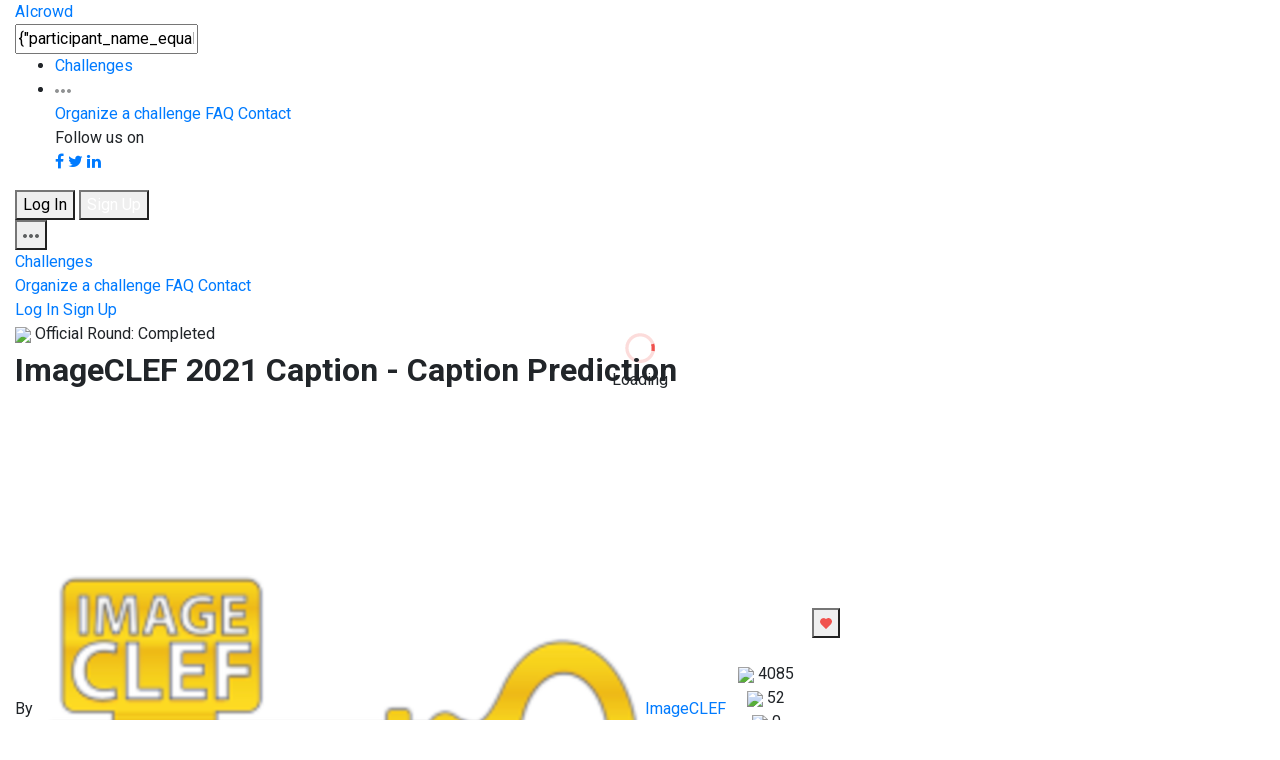

--- FILE ---
content_type: text/html; charset=utf-8
request_url: https://www.aicrowd.com/challenges/imageclef-2021-caption-caption-prediction/submissions?q%5Bparticipant_name_equals%5D=CSIRO
body_size: 219073
content:
<!DOCTYPE html>
<html lang="en">
  <head>
    <meta charset="utf-8">
    <title>AIcrowd | ImageCLEF 2021 Caption - Caption Prediction | Submissions</title>
    <meta name="description" content="">
    <meta name="viewport" content="width=device-width, initial-scale=1.0">

    <!-- Facebook Open Graph data -->
    <meta property="og:title" content="AIcrowd | ImageCLEF 2021 Caption - Caption Prediction | Submissions" />
    <meta property="og:type" content="website" />
    <meta property="og:url" content="https://www.aicrowd.com/challenges/imageclef-2021-caption-caption-prediction/submissions?q%5Bparticipant_name_equals%5D=CSIRO" />
    <meta property="og:image" content="https://images.aicrowd.com/raw_images/settings/home_page_social_image/1/54e895c7c2a312b5ef3c.jpg" />
    <meta property="og:description" content="" />
    <meta property="og:site_name" content="AIcrowd | ImageCLEF 2021 Caption - Caption Prediction | Submissions" />

    <!-- Twitter Card data -->
    <meta name="twitter:card" content="summary_large_image">
    <meta name="twitter:site" content="@aicrowdHQ">
    <meta name="twitter:title" content="AIcrowd | ImageCLEF 2021 Caption - Caption Prediction | Submissions">
    <meta name="twitter:description" content="">
    <meta name="twitter:creator" content="@aicrowdHQ">
    <meta name="twitter:image" content="https://images.aicrowd.com/raw_images/settings/home_page_social_image/1/54e895c7c2a312b5ef3c.jpg">


    <link rel="apple-touch-icon" type="image/png" href="https://assets.aicrowd.com/s3backend/57/misc/favicon.png" sizes="57x57" />
    <link rel="apple-touch-icon" type="image/png" href="https://assets.aicrowd.com/s3backend/60/misc/favicon.png" sizes="60x60" />
    <link rel="apple-touch-icon" type="image/png" href="https://assets.aicrowd.com/s3backend/72/misc/favicon.png" sizes="72x72" />
    <link rel="apple-touch-icon" type="image/png" href="https://assets.aicrowd.com/s3backend/76/misc/favicon.png" sizes="76x76" />
    <link rel="apple-touch-icon" type="image/png" href="https://assets.aicrowd.com/s3backend/114/misc/favicon.png" sizes="114x114" />
    <link rel="apple-touch-icon" type="image/png" href="https://assets.aicrowd.com/s3backend/120/misc/favicon.png" sizes="120x120" />
    <link rel="apple-touch-icon" type="image/png" href="https://assets.aicrowd.com/s3backend/144/misc/favicon.png" sizes="144x144" />
    <link rel="apple-touch-icon" type="image/png" href="https://assets.aicrowd.com/s3backend/152/misc/favicon.png" sizes="152x152" />
    <link rel="shortcut icon" type="image/png" href="https://assets.aicrowd.com/s3backend/192/misc/favicon.png" sizes="192x192" />
    <link rel="shortcut icon" type="image/png" href="https://assets.aicrowd.com/s3backend/32/misc/favicon.png" sizes="32x32" />
    <link rel="shortcut icon" type="image/png" href="https://assets.aicrowd.com/s3backend/96/misc/favicon.png" sizes="96x96" />
    <link rel="shortcut icon" type="image/png" href="https://assets.aicrowd.com/s3backend/16/misc/favicon.png" sizes="16x16" />
    <link rel="apple-touch-icon" type="image/png" href="https://assets.aicrowd.com/s3backend/57/misc/favicon.png" sizes="57x57" />
    <link rel="apple-touch-icon" type="image/png" href="https://assets.aicrowd.com/s3backend/57/misc/favicon.png" sizes="57x57" />
    <link rel="manifest" href="https://assets.aicrowd.com/assets/favicon/manifest-36e9cca858fd9b82258789bb3f8de560278b761ac586b9c8d882089d39fa2030.json" async>
    <meta name="msapplication-TileColor" content="#ffffff">
    <meta name="msapplication-TileImage" content="https://assets.aicrowd.com/s3backend/144/misc/favicon.png">
    <meta name="theme-color" content="#ffffff">
      <link href="https://fonts.googleapis.com/css?family=Roboto+Condensed:700|Roboto:400,400i,500,500i,700" rel="stylesheet" async>
    <link href="https://fonts.googleapis.com/css2?family=Archivo:wght@300&display=swap" rel="stylesheet" defer>
    <script src="https://use.fontawesome.com/bee91422da.js" async></script>
    <link rel="stylesheet"href="https://maxst.icons8.com/vue-static/landings/line-awesome/line-awesome/1.3.0/css/line-awesome.min.css" async />

    <link rel="stylesheet" href="https://maxcdn.bootstrapcdn.com/bootstrap/4.2.1/css/bootstrap-grid.min.css">
    <link rel="stylesheet" href="https://maxcdn.bootstrapcdn.com/bootstrap/4.2.1/css/bootstrap-reboot.min.css">
    <script async charset="utf-8" src="//cdn.embedly.com/widgets/platform.js"></script>

        <!-- Global site tag (gtag.js) - Google Analytics -->
  <script async src="https://www.googletagmanager.com/gtag/js?id=G-7L4H7S9RG2"></script>

      <script>
var _rollbarConfig = {
    accessToken: "baf74ac12fc9403b9f41808db52f7fcd",
    captureUncaught: true,
    captureUnhandledRejections: true,
    payload: {
        environment: "production"
    }
};
// Rollbar Snippet
!function(r){function o(e){if(n[e])return n[e].exports;var t=n[e]={exports:{},id:e,loaded:!1};return r[e].call(t.exports,t,t.exports,o),t.loaded=!0,t.exports}var n={};return o.m=r,o.c=n,o.p="",o(0)}([function(r,o,n){"use strict";var e=n(1),t=n(4);_rollbarConfig=_rollbarConfig||{},_rollbarConfig.rollbarJsUrl=_rollbarConfig.rollbarJsUrl||"https://cdnjs.cloudflare.com/ajax/libs/rollbar.js/2.0.1/rollbar.min.js",_rollbarConfig.async=void 0===_rollbarConfig.async||_rollbarConfig.async;var a=e.setupShim(window,_rollbarConfig),l=t(_rollbarConfig);window.rollbar=e.Rollbar,a.loadFull(window,document,!_rollbarConfig.async,_rollbarConfig,l)},function(r,o,n){"use strict";function e(r){return function(){try{return r.apply(this,arguments)}catch(o){try{console.error("[Rollbar]: Internal error",o)}catch(n){}}}}function t(r,o){this.options=r,this._rollbarOldOnError=null;var n=s++;this.shimId=function(){return n},window&&window._rollbarShims&&(window._rollbarShims[n]={handler:o,messages:[]})}function a(r,o){var n=o.globalAlias||"Rollbar";if("object"==typeof r[n])return r[n];r._rollbarShims={},r._rollbarWrappedError=null;var t=new p(o);return e(function(){return o.captureUncaught&&(t._rollbarOldOnError=r.onerror,i.captureUncaughtExceptions(r,t),i.wrapGlobals(r,t)),o.captureUnhandledRejections&&i.captureUnhandledRejections(r,t),r[n]=t,t})()}function l(r){return e(function(){var o=this,n=Array.prototype.slice.call(arguments,0),e={shim:o,method:r,args:n,ts:new Date};window._rollbarShims[this.shimId()].messages.push(e)})}var i=n(2),s=0,c=n(3),d=function(r,o){return new t(r,o)},p=c.bind(null,d);t.prototype.loadFull=function(r,o,n,t,a){var l=function(){var o;if(void 0===r._rollbarDidLoad){o=new Error("rollbar.js did not load");for(var n,e,t,l,i=0;n=r._rollbarShims[i++];)for(n=n.messages||[];e=n.shift();)for(t=e.args||[],i=0;i<t.length;++i)if(l=t[i],"function"==typeof l){l(o);break}}"function"==typeof a&&a(o)},i=!1,s=o.createElement("script"),c=o.getElementsByTagName("script")[0],d=c.parentNode;s.crossOrigin="",s.src=t.rollbarJsUrl,n||(s.async=!0),s.onload=s.onreadystatechange=e(function(){if(!(i||this.readyState&&"loaded"!==this.readyState&&"complete"!==this.readyState)){s.onload=s.onreadystatechange=null;try{d.removeChild(s)}catch(r){}i=!0,l()}}),d.insertBefore(s,c)},t.prototype.wrap=function(r,o){try{var n;if(n="function"==typeof o?o:function(){return o||{}},"function"!=typeof r)return r;if(r._isWrap)return r;if(!r._wrapped){r._wrapped=function(){try{return r.apply(this,arguments)}catch(o){var e=o;throw"string"==typeof e&&(e=new String(e)),e._rollbarContext=n()||{},e._rollbarContext._wrappedSource=r.toString(),window._rollbarWrappedError=e,e}},r._wrapped._isWrap=!0;for(var e in r)r.hasOwnProperty(e)&&(r._wrapped[e]=r[e])}return r._wrapped}catch(t){return r}};for(var u="log,debug,info,warn,warning,error,critical,global,configure,handleUncaughtException,handleUnhandledRejection".split(","),f=0;f<u.length;++f)t.prototype[u[f]]=l(u[f]);r.exports={setupShim:a,Rollbar:p}},function(r,o){"use strict";function n(r,o){if(r){var n;"function"==typeof o._rollbarOldOnError?n=o._rollbarOldOnError:r.onerror&&!r.onerror.belongsToRollbar&&(n=r.onerror,o._rollbarOldOnError=n);var t=function(){var t=Array.prototype.slice.call(arguments,0);e(r,o,n,t)};t.belongsToRollbar=!0,r.onerror=t}}function e(r,o,n,e){r._rollbarWrappedError&&(e[4]||(e[4]=r._rollbarWrappedError),e[5]||(e[5]=r._rollbarWrappedError._rollbarContext),r._rollbarWrappedError=null),o.handleUncaughtException.apply(o,e),n&&n.apply(r,e)}function t(r,o){if(r){"function"==typeof r._rollbarURH&&r.removeEventListener("unhandledrejection",r._rollbarURH);var n=function(r){var n=r.reason,e=r.promise,t=r.detail;!n&&t&&(n=t.reason,e=t.promise),o&&o.handleUnhandledRejection&&o.handleUnhandledRejection(n,e)};r._rollbarURH=n,r.addEventListener("unhandledrejection",n)}}function a(r,o){if(r){var n,e,t="EventTarget,Window,Node,ApplicationCache,AudioTrackList,ChannelMergerNode,CryptoOperation,EventSource,FileReader,HTMLUnknownElement,IDBDatabase,IDBRequest,IDBTransaction,KeyOperation,MediaController,MessagePort,ModalWindow,Notification,SVGElementInstance,Screen,TextTrack,TextTrackCue,TextTrackList,WebSocket,WebSocketWorker,Worker,XMLHttpRequest,XMLHttpRequestEventTarget,XMLHttpRequestUpload".split(",");for(n=0;n<t.length;++n)e=t[n],r[e]&&r[e].prototype&&l(o,r[e].prototype)}}function l(r,o){if(o.hasOwnProperty&&o.hasOwnProperty("addEventListener")){var n=o.addEventListener;n._rollbarOldAdd&&(n=n._rollbarOldAdd);var e=function(o,e,t){n.call(this,o,r.wrap(e),t)};e._rollbarOldAdd=n,o.addEventListener=e;var t=o.removeEventListener;t._rollbarOldRemove&&(t=t._rollbarOldRemove);var a=function(r,o,n){t.call(this,r,o&&o._wrapped||o,n)};a._rollbarOldRemove=t,o.removeEventListener=a}}r.exports={captureUncaughtExceptions:n,captureUnhandledRejections:t,wrapGlobals:a}},function(r,o){"use strict";function n(r,o){this.impl=r(o,this),this.options=o,e(n.prototype)}function e(r){for(var o=function(r){return function(){var o=Array.prototype.slice.call(arguments,0);if(this.impl[r])return this.impl[r].apply(this.impl,o)}},n="log,debug,info,warn,warning,error,critical,global,configure,handleUncaughtException,handleUnhandledRejection,_createItem,wrap,loadFull,shimId".split(","),e=0;e<n.length;e++)r[n[e]]=o(n[e])}n.prototype._swapAndProcessMessages=function(r,o){this.impl=r(this.options);for(var n,e,t;n=o.shift();)e=n.method,t=n.args,this[e]&&"function"==typeof this[e]&&this[e].apply(this,t);return this},r.exports=n},function(r,o){"use strict";r.exports=function(r){return function(o){if(!o&&!window._rollbarInitialized){r=r||{};for(var n,e,t=r.globalAlias||"Rollbar",a=window.rollbar,l=function(r){return new a(r)},i=0;n=window._rollbarShims[i++];)e||(e=n.handler),n.handler._swapAndProcessMessages(l,n.messages);window[t]=e,window._rollbarInitialized=!0}}}}]);
// End Rollbar Snippet
</script>

    <link rel="stylesheet" media="all" href="https://assets.aicrowd.com/assets/application-redesign-42d9692706ceb8e80da472a2982dae4fae1dfea3edde6c2cbaf676fc51a442b5.css" data-turbolinks-track="true" />
    <script src="https://assets.aicrowd.com/assets/application-365a7afb06424d3edbe4b7c324579eae117bebbac45066bcddc7ecc63b14e5fa.js" data-turbolinks-track="true"></script>

    <meta name="csrf-param" content="authenticity_token" />
<meta name="csrf-token" content="wG/bwohRkBbGLCmWrEwugN0UOmrUvjuKdBUjcycOIJYs2dGYG4nBLF7dQOk5GLgbEllNVyNXGPyazcEBkBw1vQ==" />
    <script src="https://assets.aicrowd.com/packs/js/application-6175946ff9f57152819a.js"></script>
    <link rel="stylesheet" media="screen" href="https://assets.aicrowd.com/packs/css/application-beea0ef1.css" />
    <script>
    var mixpanel_initialized = false;
    var mixpanel_token = "7e0eaec54ab1363887aef8bc1987710b";
    var mixpanel_visit = {
        "Page Module": "submissions",
        "Page Action": "index",
        "Page URL": location.pathname,
        "Page Full URL": window.location.href,
        "Version": "v1",
        "Logged In": false
    }
    mixpanel_visit["Challenge"] = "732";
    mixpanel_visit["Challenge Slug"] = "imageclef-2021-caption-caption-prediction";
</script>



    <script>
    MathJax = {
      tex: {
        inlineMath: [['$', '$'], ['\\(', '\\)']]
      }
    };
    </script>
    <script id="MathJax-script" async
      src="https://cdn.jsdelivr.net/npm/mathjax@3/es5/tex-chtml.js">
    </script>


  </head>

  <body id='' data-turbolinks="false" data-controller="mixpanel">
    <!-- loader container -->
<div id='loader-container' class="loader-container"
  style="position: absolute;
    top: 50%;
    left: 50%;
    transform: translate(-50%, -50%);"
>

  <!-- loader -->
  <div class="loader" title="0">
  <center>
    <svg version="1.1" id="loader-1" xmlns="http://www.w3.org/2000/svg" xmlns:xlink="http://www.w3.org/1999/xlink" x="0px" y="0px" width="40px" height="40px" viewBox="0 0 40 40" enable-background="new 0 0 40 40" xml:space="preserve">
      <path opacity="0.2" fill="#F0514D" d="M20.201,5.169c-8.254,0-14.946,6.692-14.946,14.946c0,8.255,6.692,14.946,14.946,14.946s14.946-6.691,14.946-14.946C35.146,11.861,28.455,5.169,20.201,5.169z M20.201,31.749c-6.425,0-11.634-5.208-11.634-11.634c0-6.425,5.209-11.634,11.634-11.634c6.425,0,11.633,5.209,11.633,11.634C31.834,26.541,26.626,31.749,20.201,31.749z"/>
      <path fill="#F0514D" d="M26.013,10.047l1.654-2.866c-2.198-1.272-4.743-2.012-7.466-2.012h0v3.312h0C22.32,8.481,24.301,9.057,26.013,10.047z">
      <animateTransform attributeType="xml" attributeName="transform" type="rotate" from="0 20 20" to="360 20 20" dur="0.5s" repeatCount="indefinite"/>
      </path>
    </svg>
  </center>
    <span>Loading</span>
  </div>
  <!-- loader -->

</div>
<!-- /loader container -->



    <div class='content'>
      
        <!-- app header -->
<header class="app-header">
	<div class="container-fluid">

		<div class="app-header-section">
			<!-- app brand -->
			<div class="app-brand">
				<a class="logo-aicrowd" href="/" data-turbolinks="false">
					<span>AIcrowd</span>
				</a>
      </div>

      <form data-controller="search-form autocomplete" data-action="submit-&gt;search-form#handleSubmit click-&gt;challenge-rounds#toogleSubtab" action="/search" accept-charset="UTF-8" method="get"><input name="utf8" type="hidden" value="&#x2713;" />
        <input value="{&quot;participant_name_equals&quot;=&gt;&quot;CSIRO&quot;}" id="search-form" class="form-control search-input" placeholder="Search..." aria-label="Search" aria-describedby="Search" data-target="search-form.searchQuery autocomplete.field" type="text" name="q" />
</form>		</div>


			<div class="app-header-section">

				<ul class="nav">
					<li class="nav-item">
						<a class="nav-link" href="/challenges">Challenges</a>
					</li>
					<!-- <li class="nav-item"> -->
					<!-- </li> -->
					<li class="nav-item dropdown">
						<a class="nav-link dropdown-toggle" data-toggle="dropdown" href="#" role="button" aria-haspopup="true" aria-expanded="false">
							<svg width="16" height="4" xmlns="http://www.w3.org/2000/svg">
								<path d="M2 0C.9 0 0 .9 0 2s.9 2 2 2 2-.9 2-2-.9-2-2-2zm12 0c-1.1 0-2 .9-2 2s.9 2 2 2 2-.9 2-2-.9-2-2-2zM8 0C6.9 0 6 .9 6 2s.9 2 2 2 2-.9 2-2-.9-2-2-2z" fill="#909293" fill-rule="nonzero"/>
							</svg>
						</a>
						<div class="dropdown-menu dropdown-menu-right">
							<a class="dropdown-item" href="/landing_page/host">Organize a challenge</a>
							<a class="dropdown-item" href="/faq">FAQ</a>
							<a class="dropdown-item" href="/contact">Contact</a>

                                                        <div class="dropdown-divider"></div>
                                                        <span class="dropdown-item-no-click">
                                                            Follow us on<br>
							    <a href="https://fb.com/aicrowdHQ" target="_blank"><span class="border btn fa fa-facebook"></span></a>
                                                            <a href="https://twitter.com/aicrowdHQ" target="_blank"><span class="border btn fa fa-twitter"></span></a>
                                                            <a href="https://www.linkedin.com/company/aicrowd" target="_blank"><span class="border btn fa fa-linkedin"></span></a>
                                                        </span>
						</div>
					</li>
				</ul>

				<div class="user-options">
                                  <a href="/participants/sign_in">
                                    <button type="button" class="btn btn-secondary">Log In</button>
</a>                                  <a href="/participants/sign_up">
                                    <button type="button" class="btn btn-primary">Sign Up</button>
</a>                                </div>

				<div class="dropdown">
					<button class="app-header-toggler" type="button" id="" data-toggle="dropdown" aria-haspopup="true" aria-expanded="false">
            <span class="app-header-toggler-icon">
              <svg width="16" height="4" xmlns="http://www.w3.org/2000/svg"><path d="M2 0C.9 0 0 .9 0 2s.9 2 2 2 2-.9 2-2-.9-2-2-2zm12 0c-1.1 0-2 .9-2 2s.9 2 2 2 2-.9 2-2-.9-2-2-2zM8 0C6.9 0 6 .9 6 2s.9 2 2 2 2-.9 2-2-.9-2-2-2z" fill="#5D5F60" fill-rule="nonzero"/></svg>
            </span>
					</button>
					<div class="dropdown-menu dropdown-menu-right">
						<a class="dropdown-item" href="/challenges">Challenges</a>
						<div class="dropdown-divider"></div>
						<a class="dropdown-item" href="/landing_page/host">Organize a challenge</a>
						<a class="dropdown-item" href="/faq">FAQ</a>
						<a class="dropdown-item" href="/contact">Contact</a>
						<div class="dropdown-divider"></div>
						<a class="dropdown-item" href="/participants/sign_in">Log In</a>
						<a class="dropdown-item" href="/participants/sign_up">Sign Up</a>
					</div>
				</div>

			</div>
	</div>
</header>


      <div id="flash-messages-wrapper">
        
        
      </div>

        <!-- masthead - challenge -->
  <div class="masthead masthead-challenge">
  <div class="container-fluid">
    <div class="row">
  <div class="col-12">
          <span class="badge badge-success" data-toggle="tooltip" data-placement="top" title="">
            <img src="https://assets.aicrowd.com/assets/img/icon-time.svg" />
            Official Round: Completed
          </span>
  </div>
</div>

    <!-- title/description/prizes -->
    <div class="row">
      <div class="col-sm-12 col-md-8 col-lg-9">
        <h1>ImageCLEF 2021 Caption - Caption Prediction</h1>
        <p></p>
      </div>

      <div class="col-sm-12 col-md-4 col-lg-3">
        <div class="prizes-breakdown">
</div>

      </div>
    </div>
    <!-- /title/description/prizes -->

  <!-- organizer/stats/options -->
    <div class="row mobile-mt-100">
  <div class="col-12 d-flex align-items-center flex-wrap">
    <div class="organizer-attribution">
        <span>By&nbsp;</span>
        <a href="/organizers/imageclef">
          <img src="https://images.aicrowd.com/images/organizers/image_file/65/imageclef_logo_square.png20200109-16-kjlols.png" />
</a>        <a href="/organizers/imageclef">
          <span>ImageCLEF&nbsp;</span>
</a>    </div>

    <div class="stats-group" style="margin-right: 10px">
      <div class="stat-item" style="width: 72px">
        <center>
        <span data-toggle="tooltip" data-placement="top" title="No. of views">
          <img src="https://assets.aicrowd.com/assets/img/icon-views.svg" />
          4085
        </span>
        </center>
      </div>
      <div class="stat-item" style="width: 72px">
        <center>
        <span data-toggle="tooltip" data-placement="top" title="No. of users">
          <img src="https://assets.aicrowd.com/assets/img/icon-users.svg" />
          52
        </span>
        </center>
      </div>
      <div class="stat-item width-72">
  <center>
    <span data-toggle="tooltip" data-placement="top" title="No. of teams">
      <img src="https://assets.aicrowd.com/assets/img/icon-teams.svg" />
      0
    </span>
  </center>
</div>

      <div class="stat-item" style="width: 72px">
        <center>
        <span data-toggle="tooltip" data-placement="top" title="No. of submissions">
          <img src="https://assets.aicrowd.com/assets/img/icon-submissions.svg" />
          49
        </span>
        </center>
      </div>
    </div>
    <div class="btn-set" aria-hidden="true">
        <a href="/participants/sign_in">
    <button type='button' class='btn btn-secondary btn-sm'>
      <svg width='12' height='11' xmlns='http://www.w3.org/2000/svg'><path d='M10.8746251 6.14539024L5.97691577 11.0430996 1.07920644 6.14539024C.43154568 5.50196808.03030318 4.61061457.03030318 3.62554576c0-1.96049121 1.58929212-3.54978364 3.54978364-3.54978364.92305599 0 1.76382467.35231416 2.39516959.92980603.63649437-.6044087 1.49691101-.97526512 2.44394586-.97526512 1.96049123 0 3.54978363 1.58929242 3.54978363 3.54978364 0 1.00819292-.4203017 1.91821904-1.0952455 2.56441886z' fill='#F0524D' fill-rule='evenodd'></svg>
      
    </button>
</a>
      
<div id="badges-popup">
    <div class="modal badges-modal" id="badges-modal" tabindex="-1" role="dialog" aria-labelledby="previewModalLabel" aria-hidden="true">
      <div class="modal-dialog" role="document">
        <div class="modal-content" style="max-width: 404px; margin-top: 150px;">
          <div data-react-class="molecules/AchievementPopup/index" data-react-props="{&quot;icon&quot;:&quot;/assets/challenge_badges/challenges_Share_Active_first.png&quot;,&quot;title&quot;:&quot;Spread the Word!&quot;,&quot;description&quot;:&quot;Thank You for Making Our Community Grow!&quot;,&quot;url&quot;:&quot;https://www.aicrowd.com//challenges/imageclef-2021-caption-caption-prediction&quot;,&quot;badgeTitle&quot;:&quot;Spread the Word!&quot;,&quot;socialMessage&quot;:&quot;ImageCLEF 2021 Caption - Caption Prediction on @aicrowdHQ\n&quot;}" data-react-cache-id="molecules/AchievementPopup/index-0"></div>
        </div>
      </div>
    </div>
</div>

<script>
  function share_challenge() {
    $("#badges-modal").appendTo("body").modal("show");
    $.ajax({url: "/challenges/imageclef-2021-caption-caption-prediction/shared_challenge" })
  }
</script>
<a onclick='share_challenge()' href="#" class="btn btn-secondary btn-sm">Share</a>

    </div>

  </div>
</div>

      <!-- /organizer/stats/options -->
  </div>
</div>
<!-- /masthead - challenge -->

<!-- sub-nav bar -->
<div class="sub-nav-bar sticky-top">
  <div class="container-fluid priority-nav" data-controller="prioritynav">
    <ul class="nav">
      <li class="nav-item">
  <a class=" nav-link" href="/challenges/imageclef-2021-caption-caption-prediction">Overview</a>
</li>

        <li class="nav-item">
  <a class=" nav-link" href="/challenges/imageclef-2021-caption-caption-prediction/leaderboards">Leaderboard</a>
</li>

        <li class="nav-item">
  <a class=" nav-link" href="/challenges/imageclef-2021-caption-caption-prediction/discussion">Discussion</a>
</li>

      <li class="nav-item">
  <a class=" nav-link" href="/challenges/imageclef-2021-caption-caption-prediction/insights">Insights</a>
</li>

        <li class="nav-item">
  <a class=" nav-link" href="/clef_tasks/35/task_dataset_files?challenge_id=732">Resources</a>
</li>

        <li class="nav-item">
  <a class="active nav-link" href="/challenges/imageclef-2021-caption-caption-prediction/submissions">Submissions</a>
</li>

        <li class="nav-item">
  <a class=" nav-link" href="/challenges/imageclef-2021-caption-caption-prediction/challenge_rules">Rules</a>
</li>


     <li class="nav-item dropdown overflow-nav">
        <a class="nav-link dropdown-toggle" data-toggle="dropdown" href="#" role="button" aria-haspopup="true" aria-expanded="false">More <svg xmlns="http://www.w3.org/2000/svg" width="10" height="5" viewBox="0 0 10 5"><polygon fill="#5D5F60" points="7 10 12 15 17 10" transform="translate(-7 -10)"/></svg>
        </a>
        <div class="dropdown-menu dropdown-menu-right overflow-nav-list">
        </div>
    </li>
    </ul>

      <a class="btn btn-primary btn-sm pull-right" data-controller="mixpanel" data-action="click-&gt;mixpanel#challenge_participation_start" href="/participants/sign_up">Participate</a>
  </div>
</div>
<!-- /sub-nav bar -->

<!-- create team modal -->
<div class="modal fade" id="create-team-modal" tabindex="-1" role="dialog" aria-labelledby="create-team-modal-label" aria-hidden="true">
  <div class="modal-dialog" role="document">
    <div class="modal-content">
      <form class="new_team" id="new_team" action="/challenges/imageclef-2021-caption-caption-prediction/teams" accept-charset="UTF-8" method="post"><input name="utf8" type="hidden" value="&#x2713;" /><input type="hidden" name="authenticity_token" value="TIUKWE+VTCMt0Bdxwpz0xRSufIK/14uP7D66L0lACgfub8p8o+E1a50WPuv1+YqvJU4B0gVGFmRB+Pe+wo6IJg==" />
        <div class="modal-header">
          <h4 class="modal-title" id="create-team-modal-label">Create a team for this challenge</h4>
          <button type="button" class="close" data-dismiss="modal" aria-label="Close">
            <span aria-hidden="true">&times;</span>
          </button>
        </div>
        <div class="modal-body">
          <div class="form-group">
            <label>Team Name</label>
            <div class="input-group mb-3">
              <input class="form-control validated-field" placeholder="Team name" data-auto-focus="true" data-error-description-selector="team-name-error-message" data-validation-type="regex" data-validation-regex-pattern="^[a-zA-Z0-9.\-_{}\[\]]+$" type="text" name="team[name]" id="team_name" />
              <div id="team-name-error-message" style="display: none; color: red">
                <small><i>A team name may only contain basic letters, numbers, and any of
                  <code>-_.{}[]</code></i></small>
              </div>
            </div>
          </div>
          <div class="btn-set">
            <input type="submit" name="commit" value="Create" class="btn btn-primary" disabled="disabled" data-disable-with="Create" />
            <button type="button" class="btn btn-secondary" data-dismiss="modal">Cancel</button>
          </div>
        </div>
</form>    </div>
  </div>
</div>
<!-- /create team modal -->



  <!-- section -->
  <section class="section-p-sm">
    <div class="container-fluid">
      <div class="row">
        <div class="col-12">



          <div class="submission-filters-btn">
            <a class="" data-toggle="collapse" href="#submissionFilters" role="button" aria-expanded="false" aria-controls="submissionFilters">
              Submission filters
            </a>
          </div>
          <div id='submissionFilters' class="collapse ">
            <!-- toggle switch -->
            <div class="my-2">
              <label class="toggle-switch">
                <a href="/challenges/imageclef-2021-caption-caption-prediction/submissions?baselines=true">
                  <input id="baselines-switch" type="checkbox"  >
                  <span class="switcher mr-2"></span>
                  <span class="label">Baselines</span>
</a>              </label>
            </div>
            <!-- /toggle switch -->
          </div>

          <!-- challenge submissions -->
          <div class="table-responsive-lg">
            <table class="table">
              <form class="submission_search" id="submission_search" action="/challenges/imageclef-2021-caption-caption-prediction/submissions" accept-charset="UTF-8" data-remote="true" method="get"><input name="utf8" type="hidden" value="&#x2713;" />
                <thead>
                <tr>
                  <th scope="col"><a class="sort_link " href="/challenges/imageclef-2021-caption-caption-prediction/submissions?page=1&amp;q%5Bparticipant_name_equals%5D=CSIRO&amp;q%5Bs%5D=id+asc">ID</a></th>
                  <th scope="col"><a class="sort_link " href="/challenges/imageclef-2021-caption-caption-prediction/submissions?page=1&amp;q%5Bparticipant_name_equals%5D=CSIRO&amp;q%5Bs%5D=name+asc">Participant</a></th>
                  <th scope="col"><a class="sort_link " href="/challenges/imageclef-2021-caption-caption-prediction/submissions?page=1&amp;q%5Bparticipant_name_equals%5D=CSIRO&amp;q%5Bs%5D=grading_status_cd+asc">Status</a></th>
                  <th scope="col"><a class="sort_link " href="/challenges/imageclef-2021-caption-caption-prediction/submissions?page=1&amp;q%5Bparticipant_name_equals%5D=CSIRO&amp;q%5Bs%5D=score_display+asc">bleu</a></th>
                    <th scope="col"><a class="sort_link " href="/challenges/imageclef-2021-caption-caption-prediction/submissions?page=1&amp;q%5Bparticipant_name_equals%5D=CSIRO&amp;q%5Bs%5D=score_secondary_display+asc">Secondary Score</a></th>
                  <th scope="col" class="status"><a class="sort_link " href="/challenges/imageclef-2021-caption-caption-prediction/submissions?page=1&amp;q%5Bparticipant_name_equals%5D=CSIRO&amp;q%5Bs%5D=grading_message+asc">Message</a></th>
                  
                  <th scope="col" class="text-right"><a class="sort_link desc" href="/challenges/imageclef-2021-caption-caption-prediction/submissions?page=1&amp;q%5Bparticipant_name_equals%5D=CSIRO&amp;q%5Bs%5D=created_at+asc">Submission&nbsp;&#9660;</a></th>
                  <th scope="col" class="text-right"></th>
                </tr>
                </thead>
</form>              <tbody id="submissions-div" data-page='1' data-request-completed='true' data-controller="load-more" data-action="scroll@window->load-more#load_more_data">
                    <tr>
      <td><a href="/challenges/imageclef-2021-caption-caption-prediction/submissions/136231"><strong>136231</strong></a></td>
      <td>
          
  <span id="participant_a99a_28369">
    <span data-controller="participants"
          data-participants-participant="28369"
          data-participants-username="true"
          data-participants-avatar="false"
          data-participants-truncate="false"
          data-participants-location="participant_a99a_28369"
          data-action="mouseenter->participants#getUserProfile">
          <span class="text-link ">CSIRO</span>

    </span>
  </span>

      </td>
      <td>
        <span class="badge badge-success">
          graded</span>
      </td>
        <td class="text-muted">Hidden</td>

          <td class="text-muted">Hidden</td>

      <td>
        <span data-controller="linkify-content">
          <p>Graded successfully!</p>

        </span>
      </td>
      
      <td class="text-right"><time datetime="2021-05-11T11:36:58Z" data-local="time" data-format="%a, %e %b %Y">Tue, 11 May 2021</time> <br>
        <time datetime="2021-05-11T11:36:58Z" data-local="time" data-format="%H:%M:%S">11:36:58</time></td>
      <td>
          <a class="btn btn-secondary btn-sm mr-1" href="/challenges/imageclef-2021-caption-caption-prediction/submissions/136231">View</a>
      </td>
    </tr>
    <tr>
      <td><a href="/challenges/imageclef-2021-caption-caption-prediction/submissions/136228"><strong>136228</strong></a></td>
      <td>
          
  <span id="participant_aa51_28369">
    <span data-controller="participants"
          data-participants-participant="28369"
          data-participants-username="true"
          data-participants-avatar="false"
          data-participants-truncate="false"
          data-participants-location="participant_aa51_28369"
          data-action="mouseenter->participants#getUserProfile">
          <span class="text-link ">CSIRO</span>

    </span>
  </span>

      </td>
      <td>
        <span class="badge badge-success">
          graded</span>
      </td>
        <td class="text-muted">Hidden</td>

          <td class="text-muted">Hidden</td>

      <td>
        <span data-controller="linkify-content">
          <p>Graded successfully!</p>

        </span>
      </td>
      
      <td class="text-right"><time datetime="2021-05-11T11:12:09Z" data-local="time" data-format="%a, %e %b %Y">Tue, 11 May 2021</time> <br>
        <time datetime="2021-05-11T11:12:09Z" data-local="time" data-format="%H:%M:%S">11:12:09</time></td>
      <td>
          <a class="btn btn-secondary btn-sm mr-1" href="/challenges/imageclef-2021-caption-caption-prediction/submissions/136228">View</a>
      </td>
    </tr>
    <tr>
      <td><a href="/challenges/imageclef-2021-caption-caption-prediction/submissions/136097"><strong>136097</strong></a></td>
      <td>
          
  <span id="participant_55f0_28369">
    <span data-controller="participants"
          data-participants-participant="28369"
          data-participants-username="true"
          data-participants-avatar="false"
          data-participants-truncate="false"
          data-participants-location="participant_55f0_28369"
          data-action="mouseenter->participants#getUserProfile">
          <span class="text-link ">CSIRO</span>

    </span>
  </span>

      </td>
      <td>
        <span class="badge badge-success">
          graded</span>
      </td>
        <td class="text-muted">Hidden</td>

          <td class="text-muted">Hidden</td>

      <td>
        <span data-controller="linkify-content">
          <p>Graded successfully!</p>

        </span>
      </td>
      
      <td class="text-right"><time datetime="2021-05-10T22:50:09Z" data-local="time" data-format="%a, %e %b %Y">Mon, 10 May 2021</time> <br>
        <time datetime="2021-05-10T22:50:09Z" data-local="time" data-format="%H:%M:%S">22:50:09</time></td>
      <td>
          <a class="btn btn-secondary btn-sm mr-1" href="/challenges/imageclef-2021-caption-caption-prediction/submissions/136097">View</a>
      </td>
    </tr>
    <tr>
      <td><a href="/challenges/imageclef-2021-caption-caption-prediction/submissions/135926"><strong>135926</strong></a></td>
      <td>
          
  <span id="participant_0a25_28369">
    <span data-controller="participants"
          data-participants-participant="28369"
          data-participants-username="true"
          data-participants-avatar="false"
          data-participants-truncate="false"
          data-participants-location="participant_0a25_28369"
          data-action="mouseenter->participants#getUserProfile">
          <span class="text-link ">CSIRO</span>

    </span>
  </span>

      </td>
      <td>
        <span class="badge badge-success">
          graded</span>
      </td>
        <td class="text-muted">Hidden</td>

          <td class="text-muted">Hidden</td>

      <td>
        <span data-controller="linkify-content">
          <p>Graded successfully!</p>

        </span>
      </td>
      
      <td class="text-right"><time datetime="2021-05-10T14:41:12Z" data-local="time" data-format="%a, %e %b %Y">Mon, 10 May 2021</time> <br>
        <time datetime="2021-05-10T14:41:12Z" data-local="time" data-format="%H:%M:%S">14:41:12</time></td>
      <td>
          <a class="btn btn-secondary btn-sm mr-1" href="/challenges/imageclef-2021-caption-caption-prediction/submissions/135926">View</a>
      </td>
    </tr>
    <tr>
      <td><a href="/challenges/imageclef-2021-caption-caption-prediction/submissions/135895"><strong>135895</strong></a></td>
      <td>
          
  <span id="participant_f2b3_28369">
    <span data-controller="participants"
          data-participants-participant="28369"
          data-participants-username="true"
          data-participants-avatar="false"
          data-participants-truncate="false"
          data-participants-location="participant_f2b3_28369"
          data-action="mouseenter->participants#getUserProfile">
          <span class="text-link ">CSIRO</span>

    </span>
  </span>

      </td>
      <td>
        <span class="badge badge-success">
          graded</span>
      </td>
        <td class="text-muted">Hidden</td>

          <td class="text-muted">Hidden</td>

      <td>
        <span data-controller="linkify-content">
          <p>Graded successfully!</p>

        </span>
      </td>
      
      <td class="text-right"><time datetime="2021-05-10T12:03:52Z" data-local="time" data-format="%a, %e %b %Y">Mon, 10 May 2021</time> <br>
        <time datetime="2021-05-10T12:03:52Z" data-local="time" data-format="%H:%M:%S">12:03:52</time></td>
      <td>
          <a class="btn btn-secondary btn-sm mr-1" href="/challenges/imageclef-2021-caption-caption-prediction/submissions/135895">View</a>
      </td>
    </tr>
    <tr>
      <td><a href="/challenges/imageclef-2021-caption-caption-prediction/submissions/135507"><strong>135507</strong></a></td>
      <td>
          
  <span id="participant_bd1d_28369">
    <span data-controller="participants"
          data-participants-participant="28369"
          data-participants-username="true"
          data-participants-avatar="false"
          data-participants-truncate="false"
          data-participants-location="participant_bd1d_28369"
          data-action="mouseenter->participants#getUserProfile">
          <span class="text-link ">CSIRO</span>

    </span>
  </span>

      </td>
      <td>
        <span class="badge badge-success">
          graded</span>
      </td>
        <td class="text-muted">Hidden</td>

          <td class="text-muted">Hidden</td>

      <td>
        <span data-controller="linkify-content">
          <p>Graded successfully!</p>

        </span>
      </td>
      
      <td class="text-right"><time datetime="2021-05-09T05:48:12Z" data-local="time" data-format="%a, %e %b %Y">Sun,  9 May 2021</time> <br>
        <time datetime="2021-05-09T05:48:12Z" data-local="time" data-format="%H:%M:%S">05:48:12</time></td>
      <td>
          <a class="btn btn-secondary btn-sm mr-1" href="/challenges/imageclef-2021-caption-caption-prediction/submissions/135507">View</a>
      </td>
    </tr>
    <tr>
      <td><a href="/challenges/imageclef-2021-caption-caption-prediction/submissions/135049"><strong>135049</strong></a></td>
      <td>
          
  <span id="participant_22a0_28369">
    <span data-controller="participants"
          data-participants-participant="28369"
          data-participants-username="true"
          data-participants-avatar="false"
          data-participants-truncate="false"
          data-participants-location="participant_22a0_28369"
          data-action="mouseenter->participants#getUserProfile">
          <span class="text-link ">CSIRO</span>

    </span>
  </span>

      </td>
      <td>
        <span class="badge badge-success">
          graded</span>
      </td>
        <td class="text-muted">Hidden</td>

          <td class="text-muted">Hidden</td>

      <td>
        <span data-controller="linkify-content">
          <p>Graded successfully!</p>

        </span>
      </td>
      
      <td class="text-right"><time datetime="2021-05-07T19:59:33Z" data-local="time" data-format="%a, %e %b %Y">Fri,  7 May 2021</time> <br>
        <time datetime="2021-05-07T19:59:33Z" data-local="time" data-format="%H:%M:%S">19:59:33</time></td>
      <td>
          <a class="btn btn-secondary btn-sm mr-1" href="/challenges/imageclef-2021-caption-caption-prediction/submissions/135049">View</a>
      </td>
    </tr>
    <tr>
      <td><a href="/challenges/imageclef-2021-caption-caption-prediction/submissions/134637"><strong>134637</strong></a></td>
      <td>
          
  <span id="participant_99d6_28369">
    <span data-controller="participants"
          data-participants-participant="28369"
          data-participants-username="true"
          data-participants-avatar="false"
          data-participants-truncate="false"
          data-participants-location="participant_99d6_28369"
          data-action="mouseenter->participants#getUserProfile">
          <span class="text-link ">CSIRO</span>

    </span>
  </span>

      </td>
      <td>
        <span class="badge badge-success">
          graded</span>
      </td>
        <td class="text-muted">Hidden</td>

          <td class="text-muted">Hidden</td>

      <td>
        <span data-controller="linkify-content">
          <p>Graded successfully!</p>

        </span>
      </td>
      
      <td class="text-right"><time datetime="2021-05-07T00:32:20Z" data-local="time" data-format="%a, %e %b %Y">Fri,  7 May 2021</time> <br>
        <time datetime="2021-05-07T00:32:20Z" data-local="time" data-format="%H:%M:%S">00:32:20</time></td>
      <td>
          <a class="btn btn-secondary btn-sm mr-1" href="/challenges/imageclef-2021-caption-caption-prediction/submissions/134637">View</a>
      </td>
    </tr>
    <tr>
      <td><a href="/challenges/imageclef-2021-caption-caption-prediction/submissions/133707"><strong>133707</strong></a></td>
      <td>
          
  <span id="participant_42c7_28369">
    <span data-controller="participants"
          data-participants-participant="28369"
          data-participants-username="true"
          data-participants-avatar="false"
          data-participants-truncate="false"
          data-participants-location="participant_42c7_28369"
          data-action="mouseenter->participants#getUserProfile">
          <span class="text-link ">CSIRO</span>

    </span>
  </span>

      </td>
      <td>
        <span class="badge badge-success">
          graded</span>
      </td>
        <td class="text-muted">Hidden</td>

          <td class="text-muted">Hidden</td>

      <td>
        <span data-controller="linkify-content">
          <p>Graded successfully!</p>

        </span>
      </td>
      
      <td class="text-right"><time datetime="2021-05-04T00:04:07Z" data-local="time" data-format="%a, %e %b %Y">Tue,  4 May 2021</time> <br>
        <time datetime="2021-05-04T00:04:07Z" data-local="time" data-format="%H:%M:%S">00:04:07</time></td>
      <td>
          <a class="btn btn-secondary btn-sm mr-1" href="/challenges/imageclef-2021-caption-caption-prediction/submissions/133707">View</a>
      </td>
    </tr>

              </tbody>
            </table>
          </div>
          <!-- /challenge submissions -->
        </div>
      </div>
    </div>
  </section>
<!-- /section -->

    </div>
    	<!-- cookie consent pop-up -->
	<div class="alert alert-cookie alert-dismissible fade show" role="alert">
		Cookies help us deliver our services. By using our services, you agree to our use of cookies.
		<div class="btn-set" aria-hidden="true">
			<button type="button" class="btn btn-primary btn-sm cookies-set-accept" data-dismiss="alert" aria-label="Close">Accept</button>
			<form class="button_to" method="get" action="/cookies"><input class="btn btn-secondary btn-sm" type="submit" value="Learn more" /></form>
		</div>
	</div>
	<!-- /cookie consent pop-up -->

<!-- app footer -->
<footer class="app-footer">
	<div class="container-fluid">
		<div class="row">

			<!-- app brand -->
			<div class="app-brand col-3 col-lg-4">
				<div class="app-brand">
					<a class="logo-aicrowd-light" href="/">
						<span>AIcrowd</span>
					</a>
				</div>
			</div>
			<!-- /app brand -->

			<!-- platform -->
			<div class="col-6 col-sm-4 col-md-3 col-lg-2">
				<h4>Platform</h4>
				<ul class="nav flex-column">
					<li class="nav-item">
						<a class="nav-link" href="/challenges">Challenges</a>
					</li>
                                        <li class="nav-item">
                                                <a class="nav-link" href="/research">AIcrowd Research</a>
                                        </li>
					<li class="nav-item">
						<a class="nav-link" href="/landing_page/host">Organize a Challenge</a>
					</li>
					<li class="nav-item">
						<a class="nav-link" href="/faq">FAQ</a>
					</li>
				</ul>
			</div>
			<!-- /platform -->

			<!-- connect -->
			<div class="col-6 col-sm-4 col-md-3 col-lg-2">
				<h4>Connect</h4>
				<ul class="nav flex-column">
					<li class="nav-item">
						<a class="nav-link" href="https://blog.aicrowd.com/">Blog</a>
					</li>
                                        <li class="nav-item">
                                                <a class="nav-link" href="https://discourse.aicrowd.com">Forums</a>
                                        </li>
					<li class="nav-item">
						<a class="nav-link" href="/contact">Contact</a>
					</li>
					<li class="nav-item">
						<a class="nav-link" href="http://gitlab.aicrowd.com/">GitLab<img alt="GitLab" src="https://assets.aicrowd.com/assets/img/icon-external-link-58b07c56ee994c2de8f783c0a7eabf14d19bb83560420af768297b3d1f7f39a9.svg" /></a>
					</li>
					<li class="nav-item">
						<a class="nav-link" href="https://twitter.com/AIcrowdHQ">Twitter<img alt="Twitter" src="https://assets.aicrowd.com/assets/img/icon-external-link-58b07c56ee994c2de8f783c0a7eabf14d19bb83560420af768297b3d1f7f39a9.svg" /></a>
					</li>
                                        <li class="nav-item">
                                                <a class="nav-link" href="https://discord.gg/uhNK5gzjSS">Discord<img alt="Discord" src="https://assets.aicrowd.com/assets/img/icon-external-link-58b07c56ee994c2de8f783c0a7eabf14d19bb83560420af768297b3d1f7f39a9.svg" /></a>
                                        </li>
				</ul>
			</div>
			<!-- /connect -->

			<!-- legal -->
			<div class="section-legal col-12 col-sm-4 col-md-3 col-lg-4">
				<h4>Legal</h4>
				<ul class="nav flex-column">
					<li class="nav-item">
						<a class="nav-link" href="/cookies">Cookie consent</a>
					</li>
					<li class="nav-item">
						<a class="nav-link" href="/terms">Terms of Use</a>
					</li>
					<li class="nav-item">
						<a class="nav-link" href="/participation_terms">Participation Terms</a>
					</li>
					<li class="nav-item">
						<a class="nav-link" href="/privacy">Privacy</a>
					</li>
          <li class="nav-item">
            <a class="nav-link" href="/community_guidelines">Community Guidelines</a>
          </li>
		  <li class="nav-item">
            <a class="nav-link" href="/ai_ethics">AI &amp; Ethics</a>
          </li>
				</ul>
				<p>&#169; 2026 AIcrowd. All rights reserved.</p>
			</div>
			<!-- /legal -->

		</div>
	</div>
</footer>
	<!-- custom footer -->
		<style>
   .md-content a {
   text-decoration: underline;
   }
   .country-flag {
   height: 20px !important;
   }
   .blinking {
   -webkit-animation: 1s blink ease infinite;
   -moz-animation: 1s blink ease infinite;
   -ms-animation: 1s blink ease infinite;
   -o-animation: 1s blink ease infinite;
   animation: 1s blink ease infinite;
   }
   @keyframes "blink" {
   from, to {
   opacity: 0;
   }
   50% {
   opacity: 1;
   }
   }
   @-moz-keyframes blink {
   from, to {
   opacity: 0;
   }
   50% {
   opacity: 1;
   }
   }
   @-webkit-keyframes "blink" {
   from, to {
   opacity: 0;
   }
   50% {
   opacity: 1;
   }
   }
   @-ms-keyframes "blink" {
   from, to {
   opacity: 0;
   }
   50% {
   opacity: 1;
   }
   }
   @-o-keyframes "blink" {
   from, to {
   opacity: 0;
   }
   50% {
   opacity: 1;
   }
   }
   .alert-flash {
   border-bottom: 1px solid #F0524D;
   }
   .tooltip-inner-top .reputation-info {
   display: none;
   }
   .reputation-info .reputation-score {
   display: none;
   }
   .btn-primary {
   color: #fff !important;
   }
   .btn-google {
   border: 1px solid #b3b3b3;
   }
   @media(max-width: 991.98px) {
   .sub-nav-bar .btn {
   display: block !important;
   }
   .feedback-button {
   display: none;
   }
   }
   .table-leaderboard .btn-sm {
   padding: 0.25rem 0.875rem;
   border-radius: 1.5rem;
   }
   .card-challenge .card-footer a {
   display: unset;
   }
   .contribution-details .image-link img {
   height: 80px;
   width: 80px;
   }
   .output_wrapper {
   max-height: 300px;
   overflow: scroll;
   }
   .ipynb-notebook-container div.input_area {
   border: 1px solid #efefef;
   padding: 5px 9px;
   }
   .ipynb-notebook-container div.input_area>div.highlight>pre {
   line-height: 1.5em;
   }
   .ipynb-notebook-container div.output_area pre {
   line-height: 1.4em;
   }
   .md-content p, .md-content ol>li, .md-content ul, .md-content ol {
   font-size: 1.1rem;
   }
   .md-content table {
   max-width: 640px;
   }
   .mvcss {
   cursor: pointer;
   width:100px;
   filter: brightness(0.5);
   left:0;
   right:0;
   margin-left:auto;
   margin-right:auto;
   }
   .mvcss2 {
   display: none;
   filter: grayscale(0.5);
   position: absolute;
   width: 40px;
   left:0;
   right:0;
   margin-left:auto;
   margin-right:auto;
   }
</style>
<script>
function embeddplayer(ele) {
       $('.music-player').remove();
       var parentTr = $(ele).closest('tr');
       console.log(ele);
       var submissionId = parentTr.find('td:last a:first').attr('href').slice(-6);
       var cnt = `<tr> <td class="p-0 m-0 music-player" colspan="100%"><iframe src="https://music-demixing-player.aws-internal.k8s.aicrowd.com/?selectedSubmission=${submissionId}&compact=true" style="height:500px;width:100%;border: 0px;"></td></tr></iframe>`;
       parentTr.after(cnt).show('slow');
   }

   function embeddnmmo_ijcai(ele, lnk) {
       $('.nmmo-player').remove();
       var parentTr = $(ele).closest('tr');
       var cnt = `< tr > <td class="p-0 m-0 nmmo-player" colspan="100%"><iframe src="https://ijcai2022-viewer.nmmo.org/?file=` + lnk + `" style="height:800px;width:100%;border: 0px;"></td></tr ></iframe > `;
       parentTr.after(cnt).show('slow');
   }


   function embeddnmmo_neurips2022(ele, lnk) {
       $('.nmmo-player').remove();
       var parentTr = $(ele).closest('tr');
       var cnt = `< tr > <td class="p-0 m-0 nmmo-player" colspan="100%"><iframe src="https://neurips2022-viewer.nmmo.org/?file=` + lnk + `" style="height:800px;width:100%;border: 0px;"></td></tr ></iframe > `;
       parentTr.after(cnt).show('slow');
   }


   function embeddMineRLvideo(ele, lnk, lnk2) {
       console.log("trying to append");
       $('.minerl-player').remove();
       var parentTr = $(ele).closest('tr');
       var cnt = `< tr > <td class="p-5 text-center bg-dark m-0 minerl-player" colspan="100%"><video autoplay muted poster="` + lnk2 + `"><source src="https://images.aicrowd.com/` + lnk + `" style="height:800px;width:100%;border: 0px;"></video></td></tr > `;
       parentTr.after(cnt).show('slow');
   }


   $(document).ready(function() {


       (function($) {
           var origAppend = $.fn.append;

           $.fn.append = function() {
               return origAppend.apply(this, arguments).trigger("append");
           };
       })(jQuery);

       function timeSince(date) {
           var seconds = Math.floor((date - new Date()) / 1000);
           var interval = seconds / 31536000;
           if (interval > 1) {
               return Math.floor(interval) + " years";
           }
           interval = seconds / 2592000;
           if (interval > 1) {
               return Math.floor(interval) + " months";
           }
           interval = seconds / 86400;
           if (interval > 1) {
               return Math.floor(interval) + " days";
           }
           interval = seconds / 3600;
           if (interval > 1) {
               return Math.floor(interval) + " hours";
           }
           interval = seconds / 60;
           if (interval > 1) {
               return Math.floor(interval) + " minutes";
           }
           return Math.floor(seconds) + " seconds";
       }

       function isMobile() {
           if (/(android|bb\d+|meego).+mobile|avantgo|bada\/|blackberry|blazer|compal|elaine|fennec|hiptop|iemobile|ip(hone|od)|ipad|iris|kindle|Android|Silk|lge |maemo|midp|mmp|netfront|opera m(ob|in)i|palm( os)?|phone|p(ixi|re)\/|plucker|pocket|psp|series(4|6)0|symbian|treo|up\.(browser|link)|vodafone|wap|windows (ce|phone)|xda|xiino/i.test(navigator.userAgent) ||
               /1207|6310|6590|3gso|4thp|50[1-6]i|770s|802s|a wa|abac|ac(er|oo|s\-)|ai(ko|rn)|al(av|ca|co)|amoi|an(ex|ny|yw)|aptu|ar(ch|go)|as(te|us)|attw|au(di|\-m|r |s )|avan|be(ck|ll|nq)|bi(lb|rd)|bl(ac|az)|br(e|v)w|bumb|bw\-(n|u)|c55\/|capi|ccwa|cdm\-|cell|chtm|cldc|cmd\-|co(mp|nd)|craw|da(it|ll|ng)|dbte|dc\-s|devi|dica|dmob|do(c|p)o|ds(12|\-d)|el(49|ai)|em(l2|ul)|er(ic|k0)|esl8|ez([4-7]0|os|wa|ze)|fetc|fly(\-|_)|g1 u|g560|gene|gf\-5|g\-mo|go(\.w|od)|gr(ad|un)|haie|hcit|hd\-(m|p|t)|hei\-|hi(pt|ta)|hp( i|ip)|hs\-c|ht(c(\-| |_|a|g|p|s|t)|tp)|hu(aw|tc)|i\-(20|go|ma)|i230|iac( |\-|\/)|ibro|idea|ig01|ikom|im1k|inno|ipaq|iris|ja(t|v)a|jbro|jemu|jigs|kddi|keji|kgt( |\/)|klon|kpt |kwc\-|kyo(c|k)|le(no|xi)|lg( g|\/(k|l|u)|50|54|\-[a-w])|libw|lynx|m1\-w|m3ga|m50\/|ma(te|ui|xo)|mc(01|21|ca)|m\-cr|me(rc|ri)|mi(o8|oa|ts)|mmef|mo(01|02|bi|de|do|t(\-| |o|v)|zz)|mt(50|p1|v )|mwbp|mywa|n10[0-2]|n20[2-3]|n30(0|2)|n50(0|2|5)|n7(0(0|1)|10)|ne((c|m)\-|on|tf|wf|wg|wt)|nok(6|i)|nzph|o2im|op(ti|wv)|oran|owg1|p800|pan(a|d|t)|pdxg|pg(13|\-([1-8]|c))|phil|pire|pl(ay|uc)|pn\-2|po(ck|rt|se)|prox|psio|pt\-g|qa\-a|qc(07|12|21|32|60|\-[2-7]|i\-)|qtek|r380|r600|raks|rim9|ro(ve|zo)|s55\/|sa(ge|ma|mm|ms|ny|va)|sc(01|h\-|oo|p\-)|sdk\/|se(c(\-|0|1)|47|mc|nd|ri)|sgh\-|shar|sie(\-|m)|sk\-0|sl(45|id)|sm(al|ar|b3|it|t5)|so(ft|ny)|sp(01|h\-|v\-|v )|sy(01|mb)|t2(18|50)|t6(00|10|18)|ta(gt|lk)|tcl\-|tdg\-|tel(i|m)|tim\-|t\-mo|to(pl|sh)|ts(70|m\-|m3|m5)|tx\-9|up(\.b|g1|si)|utst|v400|v750|veri|vi(rg|te)|vk(40|5[0-3]|\-v)|vm40|voda|vulc|vx(52|53|60|61|70|80|81|83|85|98)|w3c(\-| )|webc|whit|wi(g |nc|nw)|wmlb|wonu|x700|yas\-|your|zeto|zte\-/i.test(navigator.userAgent.substr(0, 4))) {
               return true;
           }
           return false;
       }
       //$('.table-leaderboard .btn-twitter').hide();
       $('#eua-file').append(" Download");
       $('body img[src*="://discourse.aicrowd.com/images/emoji/"]').css('width', '24px');

       $('div[data-controller=mermaid]').prepend('<span class="col-md-6"><span class="badge badge-outline pl-0 cursor-pointer float-right" onClick="window.location.reload();"><img src="/assets/img/icon-time.svg">🔄 Refresh</span></span><span class="badge pl-0 float-right"><img src="/assets/img/icon-time.svg">🔒Private</span>');

       $($('.card-title a[href="/challenges/spotify-million-playlist-dataset-challenge"]').closest('.card-challenge')[0]).find('.badge-primary').html('<img src="/assets/img/icon-time.svg"> Benchmark Challenge: Running');

       $($('.card-title a[href="/challenges/music-demixing-challenge-ismir-2021"]').closest('.card-challenge')[0]).find('.badge-success').html('<img src="/assets/img/icon-time.svg"> Benchmark: Completed').addClass('badge-success');

       //$('a[href$=flatland-challenge] .badge-success:last()').html('<img src="/assets/img/icon-time.svg">&nbsp;Round 2: Starting Soon').removeClass('badge-success').addClass('badge-primary');
       if (window.location.pathname.startsWith("/challenges/flatland")) {
           if ($('.sub-nav-bar .btn-primary').length > 0) {
               if ($('.sub-nav-bar .btn-primary').prop("href").endsWith("/submissions/new")) {
                   $('.sub-nav-bar .btn-primary').prop("href", "https://flatland.aicrowd.com/challenges/flatland3/first-submission.html");
               }
           }
           //$('<span class="badge badge-primary" data-toggle="tooltip" data-placement="top" title="" data-original-title=""><img src="/assets/img/icon-time.svg">&nbsp;Round 2: Starting Soon</span>').insertAfter('.masthead .badge-success:last()');
       }
       if (window.location.pathname == "/") {
           $('.list-group-discussion .avatar-group').css('padding', '2px');
       }
       if (window.location.pathname.startsWith("/challenges/neurips-2020-flatland-challenge/submissions")) {
           $('h4:contains(" percentage_complete ")').parent().parent().attr('style', 'display: none !important');
           $('h4:contains(" normalized_reward ")').parent().parent().attr('style', 'display: none !important');
           $('h4:contains(" reward ")').parent().parent().attr('style', 'display: none !important');
       }
       if (window.location.pathname.startsWith("/challenges/flatland-challenge/submissions")) {
           $('h4:contains(" percentage_complete ")').parent().parent().attr('style', 'display: none !important');
           $('h4:contains(" normalized_reward ")').parent().parent().attr('style', 'display: none !important');
           $('h4:contains(" reward ")').parent().parent().attr('style', 'display: none !important');
       }
       if (window.location.pathname.startsWith("/challenges/food-recognition-")) {
           $('.prize-item-travel').text('1 all expenses paid trip to Switzerland to attend AMLD');
       }
       if (window.location.pathname.startsWith("/challenges/food-recognition-benchmark-2022/submissions/1")) {
           var styleTag = $('<style>td { border: 1px solid #f5ebeb;padding: 5px; }</style>')
           $('html > head').append(styleTag);
       }

       if (window.location.pathname.startsWith("/challenges/food-recognition-benchmark-2022/submissions")) {
           var htmlcontent = `< div class="alert alert-info alert-fixed p-4 mb-4" >
     <div><b>Welcome to Quick Participation interface.</b> 👋</div><br>
       <span>You can upload your predictions file and get quick scoring on 40% of publically released dataset.</span>
       <br><span>Know more about Quick Participation track <b><a href="https://github.com/AIcrowd/food-recognition-benchmark-starter-kit#-participation">here.</a></b></span>
   </div>`;
           $('#new_submission').closest('.container-fluid').prepend(htmlcontent);
       }

       if (window.location.pathname.startsWith("/challenges/spotify-million-playlist-dataset-challenge")) {
           $('.table th:contains("plex_clicks")').text('Recommended Songs Clicks');
           $('h4:contains("plex_clicks")').text('Recommended Songs Clicks');
       }

       if (window.location.pathname.startsWith("/challenges/trajnet-a-trajectory-forecasting-challenge/leaderboards")) {
           if (window.location.search.includes("challenge_round_id=563") || window.location.search == "") {
               function column_update() {
                   $('.table-responsive-md tr th:nth-child(4)').hide();
                   $('.table-responsive-md tr th:nth-child(11)').hide();
                   $('.table-responsive-md tr th:nth-child(9)').hide();
                   $('.table-responsive-md tr th:nth-child(10)').hide();
                   $('.table-leaderboard tr td:nth-child(4)').hide();
                   $('.table-leaderboard tr td:nth-child(11)').hide();
                   $('.table-leaderboard tr td:nth-child(9)').hide();
                   $('.table-leaderboard tr td:nth-child(10)').hide();
               }

               column_update();
               $(".table-leaderboard").bind("append", function() {
                   column_update()
               });
           }
       }

       if (window.location.pathname.startsWith("/challenges/esci-challenge-for-improving-product-search/submissions")) {
           $('.submission-filters-btn .float-right').html('<i class="fa fa-info-circle"></i> 5 submissions/day/task');
           $('.table-responsive-lg th:nth-child(4) a').text('Score');
       }
       if (window.location.pathname.startsWith("/challenges/neurips-2022-citylearn-challenge")) {
           if (!window.matchMedia('(max-width: 767px)').matches) {
               $('.organizer-attribution').addClass('btn-sm mr-2 mb-3').css('background', 'white');
               $('.stats-group').addClass('btn-sm mr-2 mb-3 pb-0');
               $('.stats-group').css('background', 'white');
               $('.stat-item span').css("color", "black");
               $('.stats-group').css('border', '1px solid #AAACAD');
           }
       }

       if (window.location.pathname.startsWith("/challenges/esci-challenge-for-improving-product-search/dataset_files")) {
           $('.section-header').after(`<div class="md-content mw-100"><blockquote><b>Download via <a href="https://pypi.org/project/aicrowd-cli">AIcrowd CLI</a></b><code class="p-2 ml-2">aicrowd dataset download -c esci-challenge-for-improving-product-search</code></blockquote>
   <p>If this dataset has been useful for your research, please consider citing <a href="https://arxiv.org/abs/2206.06588">the following paper</a>:</p>
   <blockquote>
   <p>@misc{reddy2022shopping,<br>
   &nbsp;&nbsp;&nbsp;&nbsp;&nbsp;&nbsp;title={<strong>Shopping Queries Dataset: A Large-Scale {ESCI} Benchmark for Improving Product Search</strong>},<br>
   &nbsp;&nbsp;&nbsp;&nbsp;&nbsp;&nbsp;author={Chandan K. Reddy and Lluís Màrquez and Fran Valero and Nikhil Rao and Hugo Zaragoza and Sambaran Bandyopadhyay and Arnab Biswas and Anlu Xing and Karthik Subbian},<br>
   &nbsp;&nbsp;&nbsp;&nbsp;&nbsp;&nbsp;year={2022},<br>
   &nbsp;&nbsp;&nbsp;&nbsp;&nbsp;&nbsp;eprint={2206.06588},<br>
   &nbsp;&nbsp;&nbsp;&nbsp;&nbsp;&nbsp;archivePrefix={arXiv}<br>
   }</p>
   </blockquote></div>`);
       }

       if (window.location.pathname.startsWith("/challenges/esci-challenge-for-improving-product-search/submissions/new")) {
           $('.nested-fields span:first').hide();
           $('form .md-content').hide();
           $($('.form-group')[1]).after('<div class="form-group"> <label for="submission_clef_run_type">Select Task</label> <span class="required">*</span> <select name="submission[clef_run_type]" id="submission_clef_run_type" class="form-control"><option value="task1">Task 1 - Query Product Ranking</option> <option value="task2">Task 2 - Multiclass Product Classification</option> <option value="task3">Task 3 - Product Substitute Identification</option></select> </div>');
           $('form').css('background', 'white').css('padding-left', '100px');
           $('.section-p-md').css('background', "url('https://i.imgur.com/uAjRvAf.png')").css('background-size', '100%');

       }

       if (window.location.pathname.startsWith("/challenges/esci-challenge-for-improving-product-search/leaderboards")) {

           $('.section-p-sm .col-12 .row:first').hide();

           function column_update() {
               $('.table-responsive-md tr').each(function() {
                   $(this).find('td:last').hide()
               });
               $('.table-responsive-md tr th:last').hide();
           }
           column_update();
           $(".table-leaderboard").bind("append", function() {
               column_update()
           });


           $('.nav-pills').each(function() {
               $('<h4 style="float: left;">Select Leaderboard: </h4>').insertBefore($(this));
               var select = $(document.createElement('select')).addClass("mt-n2 ml-2 mb-4 p-1 meriselect").insertBefore($(this).hide());
               $('>li a', this).each(function() {
                   var isactive = false;
                   if ($(this).attr("class").search("active") > 1) {
                       isactive = true;
                   };
                   var a = $(this).click(function() {
                       if ($(this).attr('target') === '_blank') {
                           window.open(this.href);
                       } else {
                           window.location.href = this.href;
                       }
                   });
                   if (isactive) {
                       $(document.createElement('option')).appendTo(select).val(this.href).attr('selected', 'selected').html($(this).html());
                   } else {
                       $(document.createElement('option')).appendTo(select).val(this.href).html($(this).html());
                   }
               });
               $('.meriselect').on('change', function() {
                   console.log(this);
                   var url = $(this).val();
                   if (url) {
                       window.location = url;
                   }
                   return false;
               });
           });
       }

       if (window.location.pathname.startsWith("/challenges/trajnet-a-trajectory-forecasting-challenge/submissions/new")) {
           $('#description-wrapper form .form-group').first().prepend('<div class="form-group"> <label for="submission_clef_method_description">Method Name</label> <span class="required">*</span> <textarea class="form-control" name="submission[clef_method_description]" id="submission_clef_method_description" spellcheck="false" required=""></textarea> </div><div class="form-group"> <label for="submission_clef_method_description">Paper Title/Arxiv Link</label> <textarea class="form-control" name="submission[clef_additional]" id="submission_clef_additional" spellcheck="false"></textarea> </div>');
       }


       if (window.location.pathname.startsWith("/challenges/learning-to-smell/dataset_files") || window.location.pathname.startsWith("/challenges/ai-blitz-4/problems/learning-to-smell/dataset_files")) {
           $('.list-group-dataset a.text-link').each(function() {
               var mapping = {
                   'test': '(1079 molecules) : File that will be used for actual evaluation for the leaderboard score but does not have the "Sentence" for molecules.',
                   'sample_submission': 'Example submission file for the challenge',
                   'train': '(4316 molecules) : This csv file contains the attributes describing the molecules along with their "Sentence"',
                   'vocabulary': 'A file containing the list of all odors present in the dataset'
               }
               for (var key in mapping) {
                   if ($(this).text().trim().startsWith(key)) {
                       $(this).closest('div').find('.description').text(mapping[key]);
                   }
               }
           });
       }


       if (window.location.pathname.startsWith("/clef_tasks/33/task_dataset_files")) {
           if ($('#new_participant_clef_task').length > 0) {
               $(".md-content").html("You can no longer submit EUA for this challenge.<br/><br/><p>In case you are interesting in this problem checkout the <a href='https://www.aicrowd.com/challenges/miccai-2021-hecktor'>2021 edition of the HECKTOR challenge</a>.</p>");
           }
       }
       if (window.location.pathname.startsWith("/challenges/miccai-2020-hecktor/submissions/new") || window.location.pathname.startsWith("/challenges/hecktor/submissions/new")) {
           $('[name="submission[clef_retrieval_type]"]').closest('div').hide();
           $('[name="submission[clef_run_type]"]').closest('div').hide();
           $('[name="submission[clef_other_info]"]').closest('div').hide();
           $('[name="submission[clef_primary_run]"]').closest('div').find('small').hide();
           $('[name="submission[clef_primary_run]"]').closest('div').find('label').text('External training data used?');
           $('[name="submission[clef_additional]"]').closest('div').find('label').text('External training data used');
       }
       if (window.location.pathname.startsWith("/challenges/miccai-2021-hecktor/submissions")) {
           $('.submission-filters-btn .float-right').html("<i class=\"fa fa-info-circle\"></i> 5 successful submissions per task are allowed");
           $('#tab-summary .d-flex').first().removeClass('d-flex').hide();
       }

       if (window.location.pathname.startsWith("/challenges/miccai-2021-hecktor/submissions/new")) {
           $('[name="submission[clef_retrieval_type]"]').closest('div').hide();
           $('[name="submission[clef_other_info]"]').closest('div').hide();
           $('[name="submission[clef_run_type]"]').closest('div').hide();
           $('[name="submission[clef_primary_run]"]').closest('div').find('small').hide();
           $('[name="submission[clef_primary_run]"]').closest('div').find('label').text('External training data used?');
           $('[name="submission[clef_additional]"]').closest('div').find('label').text('External training data used');
           $('.form-rg').addClass('md-content');
           $('.form-rg strong').html("<i class=\"fa fa-info-circle\"></i> 5 successful submissions per task are allowed");

       }

       if (window.location.pathname.startsWith("/challenges/spotify-million-playlist-dataset-challenge")) {
           $($('.badge-primary')[0]).html('<img src="/assets/img/icon-time.svg"> Benchmark Challenge: Running');
       }


       if (window.location.pathname.startsWith("/challenges/insurance-pricing-game")) {
           $('.sub-nav-bar li').filter(function() {
               return this.innerText.trim() === 'Insights'
           }).hide();
           $('.sub-nav-bar ul:first').find(' > li:nth-last-child(2)').before('<li class="nav-item"><a class="nav-link" href="https://www.aicrowd.com/challenges/insurance-pricing-game/submissions/lock">Pick submission for profit leaderboard</a></li>');
       }

       if (window.location.pathname.startsWith("/challenges/insurance-pricing-game/leaderboards")) {
           $('.nav-pills .nav-link').not('.active').css('border', '1px solid #F0524D');
           $('.nav-pills .nav-link').not('.active').css('color', '#F0524D');
           $('.nav-pills .nav-link').not('.active').css('margin-left', '10px');
           $('.nav-pills .nav-link').not('.active').css('font-weight', 'bold');
           $('.nav-pills').prepend('<li class="nav-item"><a class="nav-link"><b>Select Leaderboard:</b></a></li>');

           // Changes participation number to yes or no
           function market_share_update() {
               $('.table-leaderboard tr td:nth-child(4) strong').each(function() {
                   if ($(this).text() == "1.000") {
                       $(this).text("Yes")
                   } else if ($(this).text() == "0.000") {
                       $(this).text("No")
                   }
               });
           }

           market_share_update();
           $(".table-leaderboard").bind("append", function() {
               market_share_update()
           });
       }

       if (window.location.pathname.startsWith("/challenges/insurance-pricing-game/submissions")) {
           $('a.sort_link').filter(function() {
               return $(this).text() === 'Participation'
           }).text('RMSE');
           $('a.sort_link').filter(function() {
               return $(this).text() === 'Average Profit'
           }).text('-');
           $('.other-score-title').text('-');
           $('section h4').filter(function() {
               return $(this).text() == 'Participation'
           }).text('RMSE');
           $('section h4').filter(function() {
               return $(this).text() == 'Average Profit'
           }).parent().hide();

       }

       if (window.location.pathname.startsWith("/challenges/ai-blitz-x/problems/docking-iss")) {
           if (!window.matchMedia('(max-width: 767px)').matches) {
               $('.organizer-attribution').hide();
               $('.stats-group').addClass('btn-sm mr-2 mb-3 pb-0');
               $('.stats-group').css('background', 'white');
               $('.stat-item span').css("color", "black");
               $('.stats-group').css('border', '1px solid #AAACAD');
               var orgactions = $('.masthead .dropdown').detach();
               $('.sub-nav-bar .container-fluid').append(orgactions);
           }
       }

       if (window.location.pathname.startsWith("/challenges/ai-blitz-x/problems/trees-segmentation")) {
           if (!window.matchMedia('(max-width: 767px)').matches) {
               $('.organizer-attribution').hide();
               $('.stats-group').addClass('btn-sm mr-2 mb-3 pb-0');
               $('.stats-group').css('background', 'white');
               $('.stat-item span').css("color", "black");
               $('.stats-group').css('border', '1px solid #AAACAD');
               var orgactions = $('.masthead .dropdown').detach();
               $('.sub-nav-bar .container-fluid').append(orgactions);
           }
       }

       if (window.location.pathname.startsWith("/challenges/ai-blitz-x/problems/starship-detection")) {
           if (!window.matchMedia('(max-width: 767px)').matches) {
               $('.organizer-attribution').hide();
               $('.stats-group').addClass('btn-sm mr-2 mb-3 pb-0');
               $('.stats-group').css('background', 'white');
               $('.stat-item span').css("color", "black");
               $('.stats-group').css('border', '1px solid #AAACAD');
               var orgactions = $('.masthead .dropdown').detach();
               $('.sub-nav-bar .container-fluid').append(orgactions);
           }
       }

       if (window.location.pathname.startsWith("/challenges/ai-blitz-x/problems/icebergs-detection")) {
           if (!window.matchMedia('(max-width: 767px)').matches) {
               $('.organizer-attribution').hide();
               $('.stats-group').addClass('btn-sm mr-2 mb-3 pb-0');
               $('.stats-group').css('background', 'white');
               $('.stat-item span').css("color", "black");
               $('.stats-group').css('border', '1px solid #AAACAD');
               var orgactions = $('.masthead .dropdown').detach();
               $('.sub-nav-bar .container-fluid').append(orgactions);
           }
       }

       if (window.location.pathname.startsWith("/challenges/ai-blitz-x/problems/clouds-removal")) {
           if (!window.matchMedia('(max-width: 767px)').matches) {
               $('.organizer-attribution').hide();
               $('.stats-group').addClass('btn-sm mr-2 mb-3 pb-0');
               $('.stats-group').css('background', 'white');
               $('.stat-item span').css("color", "black");
               $('.stats-group').css('border', '1px solid #AAACAD');
               var orgactions = $('.masthead .dropdown').detach();
               $('.sub-nav-bar .container-fluid').append(orgactions);
           }
       }

       if (window.location.pathname.startsWith("/challenges/ai-blitz-x")) {
           if (!window.matchMedia('(max-width: 767px)').matches) {
               $('.organizer-attribution').hide();
               $('.stats-group').addClass('btn-sm mr-2 mb-3 pb-0');
               $('.stats-group').css('background', 'white');
               $('.stat-item span').css("color", "black");
               $('.stats-group').css('border', '1px solid #AAACAD');
               var orgactions = $('.masthead .dropdown').detach();
               $('.sub-nav-bar .container-fluid').append(orgactions);
           }
       }




       if (window.location.pathname.startsWith("/challenges/ai-blitz-4/problems/seismic-facies-identification-challenge/leaderboards")) {
           $('.leaderboard-filters-btn').append('<a href="/challenges/seismic-facies-identification-challenge/leaderboards"><span class="pull-right mr-1" title="" data-toggle="tooltip" data-original-title="This leaderboard contains only submissions valid for Blitz"><button class="btn btn-secondary btn-sm" type="button">Remove Blitz ⚡ Filter</button></span></a>');
       }

       if (window.location.pathname.startsWith("/challenges/seismic-facies-identification-challenge/leaderboards")) {
           //$('.leaderboard-filters-btn').append('<a href="/challenges/ai-blitz-4/problems/seismic-facies-identification-challenge/leaderboards"><span class="pull-right mr-1" title="" data-toggle="tooltip" data-original-title="Show only submissions valid for Blitz"><button class="btn btn-secondary btn-sm" type="button">Activate Blitz ⚡ Filter</button></span></a>');
       }

       if (window.location.pathname.startsWith("/challenges/multi-agent-behavior-representation-modeling-measurement-and-applications")) {
           if (window.location.pathname.startsWith("/challenges/multi-agent-behavior-representation-modeling-measurement-and-applications/insights")) {
               $("[data-chart-type=LineChart]").hide();
               $("[data-chart-type=AreaChart]").hide();
           }
           $('.card .badge-gold').remove();
           $('.table-responsive-md .badge-gold').remove();
           $('.masthead .badge-gold').remove();

           if (window.location.pathname.indexOf("/edit") < 1 && window.location.pathname.indexOf("/challenge_rules") < 1) {
               var text = timeSince(new Date("30 April 2021 18:00:00 +0000")) + " left";
               var html = '<a href="https://www.aicrowd.com/challenges/multi-agent-behavior-representation-modeling-measurement-and-applications/problems/mabe-task-1-classical-classification"><span class="badge badge-success" data-toggle="tooltip" data-placement="top" title="" data-original-title="2021-03-01 13:00:00 UTC"><img src="https://d3qvx1ggyg4lu1.cloudfront.net/assets/img/icon-time.svg">Task 1: Completed </span></a>';
               $('.masthead .col-12').first().prepend(html);

               var newTask = $('.masthead .badge:last()').clone();
               newTask.html(newTask.html().replace("Task 2", "Task 3"));
               $('.masthead .col-12').first().append(newTask);
           }

           if (!window.matchMedia('(max-width: 767px)').matches) {
               $('.organizer-attribution').addClass('btn-sm mr-2 mb-3').css('background', 'white');
               $('.stats-group:first').addClass('btn-sm mr-2 mb-3 pb-0');
               $('.stats-group:first').css('background', 'white');
               $('.stat-item span').css("color", "black");
               $('.stats-group:first').css('border', '1px solid #AAACAD');
           }
       }

       if (window.location.pathname.startsWith("/challenges/multi-agent-behavior-challenge-2022/problems/mabe-2022-fruit-fly-groups") && !window.location.pathname.startsWith("/challenges/multi-agent-behavior-challenge-2022/problems/mabe-2022-fruit-fly-groups-video-data")) {
           $('.masthead span.badge.badge-primary')[0].outerHTML = '';
       }

       if (window.location.pathname.startsWith("/challenges/multi-agent-behavior-challenge-2022/problems/mabe-2022-mouse-triplets") && !window.location.pathname.startsWith("/challenges/multi-agent-behavior-challenge-2022/problems/mabe-2022-mouse-triplets-video-data")) {
           $('.masthead span.badge.badge-primary')[0].outerHTML = '';
       }


       if (window.location.pathname.startsWith("/challenges/the-neural-mmo-challenge")) {
           if (!window.matchMedia('(max-width: 767px)').matches) {
               $('.organizer-attribution').addClass('btn-sm mr-2 mb-3').css('background', '#F8F9F9');
               $('.stats-group').addClass('btn-sm mr-2 mb-3 pb-0');
               $('.stats-group').css('background', '#F8F9F9');
               $('.stat-item span').css("color", "black");
               $('.stats-group').css('border', '1px solid #AAACAD');
           }
           $('img[alt="Neural-MMO demo video"]').closest('a').html('<iframe width="560" height="315" src="https://www.youtube.com/embed/d1mj8yzjr-w" title="YouTube video player" frameborder="0" allow="accelerometer; autoplay; clipboard-write; encrypted-media; gyroscope; picture-in-picture" allowfullscreen></iframe>');
       }

       if (window.location.pathname.startsWith("/challenges/multi-agent-reinforcement-learning-for-iterative-reasoning")) {
           $('img[alt="Diamond in the Rough video"]').closest('a').html('<iframe width="560" height="315" src="https://www.youtube.com/embed/ryGPe364-Ds" title="YouTube video player" frameborder="0" allow="accelerometer; autoplay; clipboard-write; encrypted-media; gyroscope; picture-in-picture" allowfullscreen></iframe>');
           $('img[alt="The Market for Lemons video"]').closest('a').html('<iframe width="560" height="315" src="https://www.youtube.com/embed/LGuV-vz5vaA" title="YouTube video player" frameborder="0" allow="accelerometer; autoplay; clipboard-write; encrypted-media; gyroscope; picture-in-picture" allowfullscreen></iframe>');
       }


       if (window.location.pathname.startsWith("/challenges/mediqa-2021")) {
           $('.card .badge-gold').hide();
           $('.masthead .badge-gold').hide();
           if (window.location.pathname.endsWith("/submissions/new")) {
               $('[name="submission[clef_retrieval_type]"]').closest('div').hide();
               $('[name="submission[clef_primary_run]"]').closest('div').hide();
               var newOptions = {
                   "abstractive": "abstractive",
                   "extractive": "extractive",
                   "hybrid": "hybrid"
               };
               var $el = $('[name="submission[clef_run_type]"]');
               $el.empty(); // remove old options
               $.each(newOptions, function(key, value) {
                   $el.append($("<option></option>")
                       .attr("value", value).text(key));
               });
           }
       }

       if (window.location.pathname.startsWith("/challenges/ai-blitz-4/problems/seismic-facies-identification-challenge/submissions")) {
           $('.submission-filters-btn').append('<a href="/challenges/seismic-facies-identification-challenge/submissions"><span class="pull-right mr-1" title="" data-toggle="tooltip" data-original-title="This contains only submissions valid for Blitz"><button class="btn btn-secondary btn-sm" type="button">Remove Blitz ⚡ Filter</button></span></a>');
       }

       if (window.location.pathname.startsWith("/challenges/seismic-facies-identification-challenge/submissions")) {
           $('.submission-filters-btn').append('<a href="/challenges/ai-blitz-4/problems/seismic-facies-identification-challenge/submissions"><span class="pull-right mr-1" title="" data-toggle="tooltip" data-original-title="Show only submissions valid for Blitz"><button class="btn btn-secondary btn-sm" type="button">Activate Blitz ⚡ Filter</button></span></a>');
       }

       if (window.location.pathname.startsWith("/challenges/learning-to-smell")) {
           $('.priority-nav').append('<a class="btn btn-primary btn-sm pull-right" href="https://github.com/AIcrowd/learning-to-smell-starter-kit">Create Submission</a>');
       }

       if (window.location.pathname.startsWith("/challenges/ai-blitz-4/problems/learning-to-smell/leaderboards")) {
           $('.leaderboard-filters-btn').append('<a href="/challenges/learning-to-smell/leaderboards"><span class="pull-right mr-1" title="" data-toggle="tooltip" data-original-title="This leaderboard contains only submissions valid for Blitz"><button class="btn btn-secondary btn-sm" type="button">Remove Blitz ⚡ Filter</button></span></a>');
       }

       if (window.location.pathname.startsWith("/challenges/learning-to-smell/leaderboards")) {
           //$('.leaderboard-filters-btn').append('<a href="/challenges/ai-blitz-4/problems/learning-to-smell/leaderboards"><span class="pull-right mr-1" title="" data-toggle="tooltip" data-original-title="Show only submissions valid for Blitz"><button class="btn btn-secondary btn-sm" type="button">Activate Blitz ⚡ Filter</button></span></a>');
       }

       if (window.location.pathname.startsWith("/challenges/ai-blitz-4/problems/learning-to-smell/submissions")) {
           $('.submission-filters-btn').append('<a href="/challenges/learning-to-smell/submissions"><span class="pull-right mr-1" title="" data-toggle="tooltip" data-original-title="This contains only submissions valid for Blitz"><button class="btn btn-secondary btn-sm" type="button">Remove Blitz ⚡ Filter</button></span></a>');
       }

       if (window.location.pathname.startsWith("/challenges/learning-to-smell/submissions")) {
           //$('.submission-filters-btn').append('<a href="/challenges/ai-blitz-4/problems/learning-to-smell/submissions"><span class="pull-right mr-1" title="" data-toggle="tooltip" data-original-title="Show only submissions valid for Blitz"><button class="btn btn-secondary btn-sm" type="button">Activate Blitz ⚡ Filter</button></span></a>');
       }

       if (window.location.pathname.startsWith("/challenges/neurips-2020-procgen-competition")) {
           if (!window.matchMedia('(max-width: 767px)').matches) {
               $('.organizer-attribution').hide();
               $('.stats-group').addClass('btn-sm mr-2 mb-3 pb-0');
               $('.stats-group').css('background', 'white');
               $('.stat-item span').css("color", "black");
               $('.stats-group').css('border', '1px solid #AAACAD');
               var orgactions = $('.masthead .dropdown').detach();
               $('.sub-nav-bar .container-fluid').append(orgactions);
           }
       }

       // NeurIPS 2023 - NeuralMMO Challenge
       if (window.location.pathname.startsWith("/challenges/neurips-2023-the-neural-mmo-challenge")) {
           if (!window.matchMedia('(max-width: 767px)').matches) {
               $('.organizer-attribution').addClass('btn-sm mr-2 mb-3').css('background', '#F8F9F9');
               $('.stats-group').addClass('btn-sm mr-2 mb-3 pb-0');
               $('.stats-group').css('background', 'white');
               $('.stat-item span').css("color", "black");
               $('.stats-group').css('border', '1px solid #AAACAD');
               var orgactions = $('.masthead .dropdown').detach();
               $('.sub-nav-bar .container-fluid').append(orgactions);
           }
           // Re-order organizers
           var organizers = $(".organizer-attribution").children();
           var organizers_copy = organizers.clone();
           var current_order_of_organizers = "aicrowd mit parametrix stability puffer carper".split(" ");
           var target_order_of_organizers = "mit stability carper puffer parametrix aicrowd".split(" ");

           for (var i = 0; i < target_order_of_organizers.length; i++) {
               var organizer = target_order_of_organizers[i];
               var current_location_of_organizer = current_order_of_organizers.indexOf(organizer);

               var organizer_logo_target_index = 3 * i + 1;
               var organizer_name_target_index = 3 * i + 2;

               var organizer_logo_source_index = 3 * current_location_of_organizer + 1;
               var organizer_name_source_index = 3 * current_location_of_organizer + 2;

               organizers_copy[organizer_logo_target_index] = organizers[organizer_logo_source_index];
               organizers_copy[organizer_name_target_index] = organizers[organizer_name_source_index];
           }

           var new_html = ""
           for (var j = 0; j < organizers_copy.length; j++) {
               new_html += organizers_copy[j].outerHTML
           }
           $(".organizer-attribution").html(new_html);
       }

       // IJCAI 2022 - NeuralMMO Challenge
       if (window.location.pathname.startsWith("/challenges/ijcai-2022-the-neural-mmo-challenge")) {
           $("img[src*='img.youtube.com']").parent().html('<iframe width="560" height="315" src="https://www.youtube.com/embed/3R1oumXoP2w" title="YouTube video player" frameborder="0" allow="accelerometer; autoplay; clipboard-write; encrypted-media; gyroscope; picture-in-picture" allowfullscreen></iframe>');

           $('a[href="/challenges/ijcai-2022-the-neural-mmo-challenge/submissions/new"]').prop("href", "https://gitlab.aicrowd.com/neural-mmo/ijcai2022-nmmo-starter-kit").prop("target", "_blank");

           $('.md-content h3').css('font-size', '1.2rem');
           setTimeout(function() {
               $('.md-content a.linkified[href*="parametrix"]').contents().unwrap();
           }, 100);

           if (!window.matchMedia('(max-width: 767px)').matches) {
               $('.organizer-attribution').addClass('btn-sm mr-2 mb-3').css('background', '#F8F9F9');
               $('.stats-group').addClass('btn-sm mr-2 mb-3 pb-0');
               $('.stats-group').css('background', 'white');
               $('.stat-item span').css("color", "black");
               $('.stats-group').css('border', '1px solid #AAACAD');
               var orgactions = $('.masthead .dropdown').detach();
               $('.sub-nav-bar .container-fluid').append(orgactions);
           }
       }

       if (window.location.pathname.startsWith("/challenges/ijcai-2022-the-neural-mmo-challenge/submissions/")) {
           // Remove notebook tab
           $(".nav.tabs .nav-link").filter(function() {
               return $(this).text().trim() === "Notebook"
           }).hide()

           // Get URL for replay buffer
           var meta_param_name = "Replay";
           var meta_param_value = $(".d-flex").find('h4').filter(function() {
               if ($(this).text().replace(/ /g, '') == meta_param_name) {
                   return true;
               }
               return false;
           }).parent().find('span a').text();
           $(".d-flex").find('h4').filter(function() {
               if ($(this).text().replace(/ /g, '') == meta_param_name) {
                   return true;
               }
               return false;
           }).parent().hide();

           // Add download button
           $('<br><div class="row"><div class="col-lg-6"><div class="mr-4 p-normal-font"><h4>Download Replay</h4><span data-controller="linkify-content"><a href="' + meta_param_value + '" target="_blank" class="btn btn-primary">Download</a></span></div></div></div>').insertBefore($('section > .container-fluid > .row > .col-sm-12.col-md-12 hr'));
       }

       if (window.location.pathname == "/challenges/ijcai-2022-the-neural-mmo-challenge/submissions") {
           function addDnBtn() {
               $('tr td:nth-last-child(4)').each(function() {
                   if ($(this).closest('tr').find('td:nth-child(3) .badge').text().trim() != "graded") {
                       return;
                   }
                   var link = $(this).text();
                   $(this).html(`<span class='fa fa-download mr-3' onclick='window.location.href="` + link + `"'></span>`)
               });
           }
           addDnBtn();
           $(".table-responsive-lg").bind("append", function() {
               addDnBtn()
           });
       }

       if (window.location.pathname.startsWith("/challenges/ijcai-2022-the-neural-mmo-challenge/leaderboards")) {
           $('#participant-country > option').first().text('All countries/regions');

           function addingNmmoPlayer() {
               $('.table-responsive-md th:nth-last-child(5)').hide();
               $('.table-responsive-md tbody tr').each(function() {
                   if ($(this).find('.embedd').length > 0) {
                       return;
                   }
                   var file = $(this).find('td:nth-last-child(5)').first();
                   if ($(this).find('mark').length > 0) {
                       var file = $(this).find('td:nth-last-child(3)').first();
                   }
                   file.hide();
                   var imgPlayer = `<img class="embedd" src="https://i.imgur.com/DEcoMPm.jpg" onclick="embeddnmmo_ijcai(this, '` + file.text() + `')" style="width:150px;" />`;
                   $(this).find('td:nth-child(4)').html(imgPlayer);
               });
           }

           if ($('.table-responsive-md th:nth-last-child(5)').text() == "Replay") {
               addingNmmoPlayer();
               $(".table-responsive-md").bind("append", function() {
                   addingNmmoPlayer()
               });
           }

           $('.nav-pills').each(function() {
               $('<h4 style="float: left;">Select Leaderboard: </h4>').insertBefore($(this));
               var select = $(document.createElement('select')).addClass("mt-n2 ml-2 mb-4 p-1 meriselect").insertBefore($(this).hide());
               $('>li a', this).each(function() {
                   var isactive = false;
                   if ($(this).attr("class").search("active") > 1) {
                       isactive = true;
                   };
                   var a = $(this).click(function() {
                       if ($(this).attr('target') === '_blank') {
                           window.open(this.href);
                       } else {
                           window.location.href = this.href;
                       }
                   });
                   if (isactive) {
                       $(document.createElement('option')).appendTo(select).val(this.href).attr('selected', 'selected').html($(this).html());
                   } else {
                       $(document.createElement('option')).appendTo(select).val(this.href).html($(this).html());
                   }
               });
               $('.meriselect').on('change', function() {
                   console.log(this);
                   var url = $(this).val();
                   if (url) {
                       window.location = url;
                   }
                   return false;
               });
           });
           // Pioneer award text
           var targetDiv = $('#leaderboards-div > tr > td > div').filter(function(idx) {
               return this.textContent.replaceAll('\n', ' ').trim() === 'Baseline           Pioneer Award | Stage 1'
           });
           if (targetDiv.length > 0) {
               targetDiv = targetDiv[0];
               targetDiv.innerHTML = targetDiv.innerHTML.replace('Baseline', '');
               targetDiv.innerHTML += '<a href="/participants/here"><img class="avatar" src="https://images.aicrowd.com/100x100/images/participants/image_file/default/2.png"><span class="text-link truncate">here</span></a>';
           }
           var targetDiv = $('#leaderboards-div > tr > td > div').filter(function(idx) {
               return this.textContent.replaceAll('\n', ' ').trim() === 'Baseline           Pioneer Award | Stage 2'
           });
           if (targetDiv.length > 0) {
               targetDiv = targetDiv[0];
               targetDiv.innerHTML = targetDiv.innerHTML.replace('Baseline', '');
               targetDiv.innerHTML += '<a href="/participants/here"><img class="avatar" src="https://images.aicrowd.com/100x100/images/participants/image_file/default/1.png"><span class="text-link truncate">doubleZ</span></a>';
           }
           var targetDiv = $('#leaderboards-div > tr > td > div').filter(function(idx) {
               return this.textContent.replaceAll('\n', ' ').trim() === 'Baseline           Pioneer Award | Bonus Stage'
           });
           if (targetDiv.length > 0) {
               targetDiv = targetDiv[0];
               targetDiv.innerHTML = targetDiv.innerHTML.replace('Baseline', '');
               targetDiv.innerHTML += '<a href="/participants/passerby"><img class="avatar" src="https://images.aicrowd.com/100x100/images/participants/image_file/43742/1323588.jpeg"><span class="text-link truncate">passerby</span></a>';
           }
       }

       // NEURIPS 2022 - NeuralMMO Challenge

       if (window.location.pathname.startsWith("/challenges/neurips-2022-the-neural-mmo-challenge")) {
           $("img[src*='img.youtube.com']").parent().html('<iframe width="560" height="315" src="https://www.youtube.com/embed/3R1oumXoP2w" title="YouTube video player" frameborder="0" allow="accelerometer; autoplay; clipboard-write; encrypted-media; gyroscope; picture-in-picture" allowfullscreen></iframe>');

           $('a[href="/challenges/neurips-2022-the-neural-mmo-challenge/submissions/new"]').prop("href", "https://gitlab.aicrowd.com/neural-mmo/neurips-nmmo-starter-kit").prop("target", "_blank");

           $('.md-content h3').css('font-size', '1.2rem');
           setTimeout(function() {
               $('.md-content a.linkified[href*="parametrix"]').contents().unwrap();
           }, 100);

           if (!window.matchMedia('(max-width: 767px)').matches) {
               $('.organizer-attribution').addClass('btn-sm mr-2 mb-3').css('background', '#F8F9F9');
               $('.stats-group').addClass('btn-sm mr-2 mb-3 pb-0');
               $('.stats-group').css('background', 'white');
               $('.stat-item span').css("color", "black");
               $('.stats-group').css('border', '1px solid #AAACAD');
               var orgactions = $('.masthead .dropdown').detach();
               $('.sub-nav-bar .container-fluid').append(orgactions);
           }
       }

       if (window.location.pathname.startsWith("/challenges/neurips-2022-the-neural-mmo-challenge/submissions/")) {
           // Remove notebook tab
           $(".nav.tabs .nav-link").filter(function() {
               return $(this).text().trim() === "Notebook"
           }).hide()

           // Get URL for replay buffer
           var meta_param_name = "Replay";
           var meta_param_value = $(".d-flex").find('h4').filter(function() {
               if ($(this).text().replace(/ /g, '') == meta_param_name) {
                   return true;
               }
               return false;
           }).parent().find('span a').text();
           $(".d-flex").find('h4').filter(function() {
               if ($(this).text().replace(/ /g, '') == meta_param_name) {
                   return true;
               }
               return false;
           }).parent().hide();

           // Add download button
           $('<br><div class="row"><div class="col-lg-6"><div class="mr-4 p-normal-font"><h4>Download Replay</h4><span data-controller="linkify-content"><a href="' + meta_param_value + '" target="_blank" class="btn btn-primary">Download</a></span></div></div></div>').insertBefore($('section > .container-fluid > .row > .col-sm-12.col-md-12 hr'));
       }

       if (window.location.pathname == "/challenges/neurips-2022-the-neural-mmo-challenge/submissions") {
           function addDnBtn() {
               //TODO: Remove this when NeurMMO player is live for NeurIPS.
               return;
               $('tr td:nth-last-child(4)').each(function() {
                   if ($(this).closest('tr').find('td:nth-child(3) .badge').text().trim() != "graded") {
                       return;
                   }
                   var link = $(this).text();
                   $(this).html(`<span class='fa fa-download mr-3' onclick='window.location.href="` + link + `"'></span>`)
               });
           }
           addDnBtn();
           $(".table-responsive-lg").bind("append", function() {
               addDnBtn()
           });
       }

       if (window.location.pathname.startsWith("/challenges/neurips-2022-the-neural-mmo-challenge/leaderboards")) {
           $('#participant-country > option').first().text('All countries/regions');

           function addingNmmoPlayer() {
               $('.table-responsive-md th:nth-last-child(5)').hide();
               $('.table-responsive-md tbody tr').each(function() {
                   if ($(this).find('.embedd').length > 0) {
                       return;
                   }
                   var file = $(this).find('td:nth-last-child(5)').first();
                   if ($(this).find('mark').length > 0) {
                       var file = $(this).find('td:nth-last-child(3)').first();
                   }
                   file.hide();
                   var imgPlayer = `<img class="embedd" src="https://i.imgur.com/DEcoMPm.jpg" onclick="embeddnmmo_neurips2022(this, '` + file.text() + `')" style="width:150px;" />`;
                   $(this).find('td:nth-child(4)').html(imgPlayer);
               });
           }

           if ($('.table-responsive-md th:nth-last-child(5)').text() == "Replay") {
               addingNmmoPlayer();
               $(".table-responsive-md").bind("append", function() {
                   addingNmmoPlayer()
               });
           }

           $('.nav-pills').each(function() {
               $('<h4 style="float: left;">Select Leaderboard: </h4>').insertBefore($(this));
               var select = $(document.createElement('select')).addClass("mt-n2 ml-2 mb-4 p-1 meriselect").insertBefore($(this).hide());
               $('>li a', this).each(function() {
                   var isactive = false;
                   if ($(this).attr("class").search("active") > 1) {
                       isactive = true;
                   };
                   var a = $(this).click(function() {
                       if ($(this).attr('target') === '_blank') {
                           window.open(this.href);
                       } else {
                           window.location.href = this.href;
                       }
                   });
                   if (isactive) {
                       $(document.createElement('option')).appendTo(select).val(this.href).attr('selected', 'selected').html($(this).html());
                   } else {
                       $(document.createElement('option')).appendTo(select).val(this.href).html($(this).html());
                   }
               });
               $('.meriselect').on('change', function() {
                   console.log(this);
                   var url = $(this).val();
                   if (url) {
                       window.location = url;
                   }
                   return false;
               });
           });
           // Pioneer award text
           // Pioneer Award DoubleZ : PVE Stage 1
           // Disabling in favor of Leaderboard Note
           // $('#leaderboards-div > tr').each(function(element){
           //     var leaderboard_element_children = $(this).children();

           //     var participant_element = leaderboard_element_children[2];
           //     var total_score_element = leaderboard_element_children[4];
           //     var alive_score_element = leaderboard_element_children[5];
           //     var defeat_score_element = leaderboard_element_children[6];

           //     if(participant_element.innerHTML.includes("Pioneer Award | PvE Stage 1")){
           //             // Double Check again on the Score
           //         if(total_score_element.innerHTML.includes("16.30") && alive_score_element.innerHTML.includes("8.90") && defeat_score_element.innerHTML.includes("7.40")){


           //             participant_element.innerHTML = `
           //             <div>
           //             <span class="fa fa-users" data-toggle="tooltip" fa="" title="" data-original-title="Team Participation">&nbsp;</span> <br/>
           //             <mark><b>Pioneer Award</b> <br> PvE Stage 1</mark> <br/>
           //             <span class="reputation-score truncate"> <a href="/challenges/neurips-2022-the-neural-mmo-challenge/teams/DoubleZ">DoubleZ</a></span>
           //             </div>
           //             <div>
           //                 <a href="/participants/zhangzhang">
           //                     <img class="avatar" src="https://images.aicrowd.com/100x100/images/participants/image_file/default/1.png">
           //             </a>
           //             </div>
           //             `
           //         }
           //     }
           // });

       }



       // NeurIPS 2022 - NeuralMMO Challenge End



       if (window.location.pathname.startsWith("/challenges/music-demixing-challenge-ismir-2021")) {

           if (window.location.pathname.indexOf("/edit") < 1 && window.location.pathname.indexOf("/challenge_rules") < 1) {

               var html = '<a href="https://www.aicrowd.com/challenges/music-demixing-challenge-ismir-2021"><span class="badge badge-success"><img src="https://d3qvx1ggyg4lu1.cloudfront.net/assets/img/icon-time.svg">Round 1: Completed</span></a><a href="https://www.aicrowd.com/challenges/music-demixing-challenge-ismir-2021"><span class="badge badge-success"><img src="https://d3qvx1ggyg4lu1.cloudfront.net/assets/img/icon-time.svg">Round 2: Completed</span></a><span class="badge badge-success" data-toggle="tooltip" data-placement="top"><img src="/assets/img/icon-time.svg">Benchmark Challenge: Completed</span>';
               $('.masthead .col-12').first().html(html);

           }

           if (window.location.pathname == "/challenges/music-demixing-challenge-ismir-2021/submissions") {

               $('.table-responsive-lg thead').find('th:nth-child(3)').after('<th></th>');

               function videoplayer() {
                   var imgPlayer = '<td style="min-width:100px"><img class="embedd" src="https://i.imgur.com/73ktveo.png" style="width:100%;cursor:pointer;" onclick="embeddplayer(this)"></td>';
                   $('.table-responsive-lg tbody tr').each(function() {
                       if ($(this).find('.embedd').length > 0) {
                           return;
                       }
                       var submissionId = $(this).find('td:nth-child(1) strong').text();
                       var status = $(this).find('td:nth-child(3) .badge').text().trim();
                       if (submissionId > 146381 && status == "graded") {
                           $(this).find('td:nth-child(3)').after(imgPlayer);
                       } else {
                           $(this).find('td:nth-child(3)').after('<td class="embedd"></td>');
                       }
                   });
                   $('td.sticky-footer').closest('tr').addClass('current-user').find('td:not(.sticky-footer)').addClass('sticky-footer').addClass('current-user');
               }

               videoplayer();
               $(".table-responsive-lg").bind("append", function() {
                   videoplayer()
               });
           }

           if (window.location.pathname.startsWith("/challenges/music-demixing-challenge-ismir-2021/submissions")) {

               var submissionId = parseInt($('h2:first').text().slice(-6));
               var graded = $('.section-p-sm .badge-success:first').text() == "graded"

               if (graded) {
                   var preview_location = $(".d-flex").find('h4').filter(function() {
                       if ($(this).text().replace(/ /g, '').startsWith("private_preview_location")) {
                           return true;
                       }
                       return false;
                   }).parent().find('span a').text();
                   if (preview_location.length > 1) {

                       $($('.row .col-md-6')[1]).html(`<iframe src="https://music-demixing-player.aws-internal.k8s.aicrowd.com/?selectedSubmission=${submissionId}&compact=true" style="height:800px;width:100%;border: 0px;"></td></tr></iframe>`);
                   } else {
                       var bass_url = "https://images.aicrowd.com/" + $(".d-flex").find('h4').filter(function() {
                           if ($(this).text().replace(/ /g, '').startsWith("preview_bass")) {
                               return true;
                           }
                           return false;
                       }).parent().find('span a').text();
                       var drums_url = "https://images.aicrowd.com/" + $(".d-flex").find('h4').filter(function() {
                           if ($(this).text().replace(/ /g, '').startsWith("preview_drums")) {
                               return true;
                           }
                           return false;
                       }).parent().find('span a').text();
                       var other_url = "https://images.aicrowd.com/" + $(".d-flex").find('h4').filter(function() {
                           if ($(this).text().replace(/ /g, '').startsWith("preview_other")) {
                               return true;
                           }
                           return false;
                       }).parent().find('span a').text();
                       var vocals_url = "https://images.aicrowd.com/" + $(".d-flex").find('h4').filter(function() {
                           if ($(this).text().replace(/ /g, '').startsWith("preview_vocals")) {
                               return true;
                           }
                           return false;
                       }).parent().find('span a').text();
                       $($('.row .col-md-6')[1]).html(`<table><tbody><tr><td class="pr-5"><b>🔈Bass</b></td><td><audio controls src="` + bass_url + `" class="mt-2"></audio></td></tr><tr><td class="pr-5"><b>🗣Vocals</b></td><td><audio controls src="` + vocals_url + `" class="mt-2"></audio></td></tr><tr><td class="pr-5"><b>🥁 Drums</b></td><td><audio controls src="` + drums_url + `" class="mt-2"></audio></td></tr><tr><td class="pr-5"><b>🎼 Other</b></td><td><audio controls src="` + other_url + `" class="mt-2"></audio></td></tr></tbody></table>`);
                   }
               }
           }

           if (window.location.pathname.startsWith("/challenges/music-demixing-challenge-ismir-2021/leaderboards")) {

               if (window.location.search.search("challenge_leaderboard_extra_id") < 0 || window.location.search.search("challenge_leaderboard_extra_id=675") > 0 || window.location.search.search("challenge_leaderboard_extra_id=886") > 0 || window.location.search.search("challenge_leaderboard_extra_id=868") > 0 || window.location.search.search("challenge_leaderboard_extra_id=774") > 0 || window.location.search.search("challenge_leaderboard_extra_id=773") > 0) {

                   $('.leaderboard-filters-btn').append('<div class="float-right font-weight-bold"><a href="https://www.aicrowd.com/challenges/music-demixing-challenge-ismir-2021/winners" class="mr-2">👉 Challenge Winners</a><a href="' + window.location.href + '?post_challenge=true&post_challenge=true">👉 Benchmark Leaderboard</a></div>');


                   var imgPlayer = '<td style="min-width:100px"><img src="https://i.imgur.com/73ktveo.png" style="width:100%;cursor:pointer;" onclick="embeddplayer(this)"></td>';
                   $('.table-responsive-md thead').find('th:nth-child(3)').after('<th></th>');
                   $('.table-responsive-md tbody tr').each(function() {
                       $(this).find('td:nth-child(3)').after(imgPlayer);
                   });
                   $('td.sticky-footer').closest('tr').addClass('current-user').find('td:not(.sticky-footer)').addClass('sticky-footer').addClass('current-user');
               }


               $('.nav-pills').each(function() {
                   $('<h4 style="float: left;">Select Leaderboard: </h4>').insertBefore($(this));
                   var select = $(document.createElement('select')).addClass("mt-n2 ml-2 mb-4 p-1 meriselect").insertBefore($(this).hide());
                   $('>li a', this).each(function() {
                       var isactive = false;
                       if ($(this).attr("class").search("active") > 1) {
                           isactive = true;
                       };
                       var a = $(this).click(function() {
                           if ($(this).attr('target') === '_blank') {
                               window.open(this.href);
                           } else {
                               window.location.href = this.href;
                           }
                       });
                       if (isactive) {
                           $(document.createElement('option')).appendTo(select).val(this.href).attr('selected', 'selected').html($(this).html());
                       } else {
                           $(document.createElement('option')).appendTo(select).val(this.href).html($(this).html());
                       }
                   });
                   $('.meriselect').on('change', function() {
                       console.log(this);
                       var url = $(this).val();
                       if (url) {
                           window.location = url;
                       }
                       return false;
                   });
               });



               $($('.sticky-footer.current-user')[9]).prepend($('<svg height="20" width="20" class="blinking" rel="tooltip" data-original-title="Please make sure that external_dataset_used is properly updated in your repository" data-toggle="tooltip"><circle cx="10" cy="10" r="5" fill="#00bfff"></circle></svg>'));
               $(this).delay(500).queue(function() {
                   $("[rel='tooltip']").tooltip();
               });
           }

           if (!window.matchMedia('(max-width: 767px)').matches) {
               $('.organizer-attribution').addClass('btn-sm mr-2 mb-3').css('background', '#F8F9F9');
               $('.stats-group').addClass('btn-sm mr-2 mb-3 pb-0');
               $('.stats-group').css('background', '#F8F9F9');
               $('.stat-item span').css("color", "black");
               $('.stats-group').css('border', '1px solid #AAACAD');
           }
           if ($('.sub-nav-bar .btn-primary').prop("href").endsWith("challenges/music-demixing-challenge-ismir-2021/submissions/new")) {
               $('.sub-nav-bar .btn-primary').prop("href", "https://github.com/AIcrowd/music-demixing-challenge-starter-kit");
               $('.sub-nav-bar .btn-primary').prop("target", "_blank");
           }

           $('.top-contributors-container').append('<div class="d-block"><h4 class="mt-3">Quick Links</h4><ul style="list-style-type: none;padding: 0;"><li><a href="https://discourse.aicrowd.com/t/welcome-to-the-music-demixing-challenge/5333"> 👋 Welcome thread</a></li><li><a href="https://github.com/AIcrowd/music-demixing-challenge-starter-kit">🚀 Official Baseline</a></li><li><a href="https://discourse.aicrowd.com/t/material-for-quickly-getting-started-ideas-for-improving-the-baselines/5554">🏃‍♂️ Material for quickly getting started!</a></li><li><a href="https://colab.research.google.com/drive/14FpktUXysnjIL165hU3rTUKPHo4-YRPh?usp=sharing">🖥 Submit via Colab</a></li><li><a href="https://discourse.aicrowd.com/t/looking-for-teammates-reply-here/5541/2">👥 Looking for teammates?</a></li></ul><a href="https://discord.gg/fNRrSvZkry"><img alt="" src="https://img.shields.io/discord/657211973435392011?style=for-the-badge" /></a></div>');

       }

       if (window.location.pathname.startsWith("/challenges/sound-demixing-challenge-2023")) {
           $('.organizer-attribution').css('display', 'none');
           if (!window.matchMedia('(max-width: 767px)').matches) {}
       }

       if (window.location.pathname.startsWith("/challenges/scene-understanding-for-autonomous-drone-delivery-suadd-23")) {
           if (!window.matchMedia('(max-width: 767px)').matches) {
               $('.organizer-attribution').addClass('btn-sm mr-2 mb-3').css('background', '#F8F9F9');
               $('.stats-group').addClass('btn-sm mr-2 mb-3 pb-0');
               $('.stats-group').css('background', '#F8F9F9');
               $('.stat-item span').css("color", "black");
               $('.stats-group').css('border', '1px solid #AAACAD');
           }
       }

       if (window.location.pathname.startsWith("/challenges/visual-product-recognition-challenge-2023")) {
           if (!window.matchMedia('(max-width: 767px)').matches) {
               $('.organizer-attribution').addClass('btn-sm mr-2 mb-3').css('background', '#F8F9F9');
               $('.stats-group').addClass('btn-sm mr-2 mb-3 pb-0');
               $('.stats-group').css('background', '#F8F9F9');
               $('.stat-item span').css("color", "black");
               $('.stats-group').css('border', '1px solid #AAACAD');
           }
       }
       // Mosquito Challenge 2023
       if (window.location.pathname.startsWith("/challenges/mosquitoalert-challenge-2023")) {
           if (!window.matchMedia('(max-width: 767px)').matches) {
               $('.organizer-attribution').addClass('btn-sm mr-2 mb-3').css('background', '#F8F9F9');
               $('.organizer-attribution').css('border', '1px solid #AAACAD');
               $('.stats-group').addClass('btn-sm mr-2 mb-3 pb-0');
               $('.stats-group').css('background', '#F8F9F9');
               $('.stat-item span').css("color", "black");
               $('.stats-group').css('border', '1px solid #AAACAD');
           }
       }

       // Mosquito Challenge 2023
       if (window.location.pathname.startsWith("/challenges/meltingpot-challenge-2023")) {
           if (!window.matchMedia('(max-width: 767px)').matches) {
               $('.organizer-attribution').addClass('btn-sm mr-2 mb-3').css('background', '#FFFFFF');
               $('.organizer-attribution').css('border', '1px solid #AAACAD');
               $('.stats-group').addClass('btn-sm mr-2 mb-3 pb-0');
               $('.stats-group').css('background', '#FFFFFF');
               $('.stat-item span').css("color", "black");
               $('.stats-group').css('border', '1px solid #AAACAD');
           }
       }


       if (window.location.pathname == "/challenges/scene-understanding-for-autonomous-drone-delivery-suadd-23") {
           /* // Hide leaderboard with jquery
           $($("div.container-fluid.priority-nav ul").children()[1]).css("display", "none");
           // Hide leaderboard on the side panel
           $($(".top-contributors-container").children()[2]).css("display", "none");
           $($(".top-contributors-container").children()[3]).css("display", "none"); */
       }


       if (window.location.pathname.startsWith("/challenges/airborne-object-tracking-challenge")) {
           if (!window.matchMedia('(max-width: 767px)').matches) {
               $('.organizer-attribution').addClass('btn-sm mr-2 mb-3').css('background', '#F8F9F9');
               $('.stats-group').addClass('btn-sm mr-2 mb-3 pb-0');
               $('.stats-group').css('background', '#F8F9F9');
               $('.stat-item span').css("color", "black");
               $('.stats-group').css('border', '1px solid #AAACAD');
           }
       }

       if (window.location.pathname.startsWith("/challenges/wineq")) {
           if (!window.matchMedia('(max-width: 767px)').matches) {
               $('.organizer-attribution').addClass('btn-sm mr-2 mb-3').css('background', 'white');
               $('.stats-group').addClass('btn-sm mr-2 mb-3 pb-0');
               $('.stats-group').css('background', 'white');
               $('.stat-item span').css("color", "black");
               $('.stats-group').css('border', '1px solid #AAACAD');
           }
       }

       if (window.location.pathname.startsWith("/challenges/music-demixing-challenge")) {
           if (!window.matchMedia('(max-width: 767px)').matches) {
               $('.organizer-attribution').addClass('btn-sm mr-2 mb-3').css('background', 'white');
               $('.stats-group').addClass('btn-sm mr-2 mb-3 pb-0');
               $('.stats-group').css('background', 'white');
               $('.stat-item span').css("color", "black");
               $('.stats-group').css('border', '1px solid #AAACAD');
           }
       }

       if (window.location.pathname.startsWith("/challenges/sound-demixing-challenge")) {
           if (!window.matchMedia('(max-width: 767px)').matches) {
               $('.organizer-attribution').addClass('btn-sm mr-2 mb-3').css('background', 'white');
               $('.stats-group').addClass('btn-sm mr-2 mb-3 pb-0');
               $('.stats-group').css('background', 'white');
               $('.stat-item span').css("color", "black");
               $('.stats-group').css('border', '1px solid #AAACAD');
           }
       }


       if (window.location.pathname.startsWith("/challenges/multi-agent-behavior-challenge-2022")) {
           if (!window.matchMedia('(max-width: 767px)').matches) {
               $('.organizer-attribution').addClass('btn-sm mr-2 mb-3').css('background', 'white');
               $('.stats-group').addClass('btn-sm mr-2 mb-3 pb-0');
               $('.stats-group').css('background', 'white');
               $('.stat-item span').css("color", "black");
               $('.stats-group').css('border', '1px solid #AAACAD');
           }

           $('.top-contributors-container header.section-header:contains("Leaderboard")').hide().next().hide();
           if (window.location.pathname.endsWith("/submissions")) {
               function column_update() {
                   $('.table-responsive-lg tr td:nth-child(4)').hide();
                   $('.table-responsive-lg tr th:nth-child(4)').hide();
               }
               column_update();
               $("#submissions-div").bind("append", function() {
                   column_update()
               });
           }

           if ($('span[data-controller=linkify-content]').length > 0) {
               $('.d-flex h4:contains("Average Rank")').parent().after('<div class="mr-4"><h4>Borda Rank (Your Submissions)</h4><span>' + ($('h4:contains("private_borda_ranking_rank_sum_self")').parent().find('span').text().trim() || '<i>Not selected</i>') + '</span></div>');

               if ($('h4:contains("private_borda_selected_for_leaderboard")').parent().find('span').text().trim() == '0') {
                   $('.d-flex h4:contains("Average Rank")').parent().find('span').html('<i>Not selected</i>');
               }

               if ($('.badge:contains("failed")').length > 0) {
                   $('.d-flex h4:contains("Average Rank")').parent().find('span').html('<i>Not selected</i>');
               }
               $('.d-flex h4:contains("Average Rank")').html('Borda Rank (Overall)');


               if ($('.badge-success:contains("graded")').length > 0 && $('h4:contains("private_borda_selected_for_leaderboard")').parent().find('span').text().trim() == '1') {
                   $('.col-md-6').first().next().append('<p class="text-center font-weight-bold">Rank Distribution</p><p id="chart-distribution"></p>');
                   ranks = $.map($('h4:contains("private_borda_ranking_rank_"):not(:contains("sum"))').next(), function(element, index) {
                       return parseInt($(element).find('a')[0].innerText)
                   })
                   ranks_distribution = ranks.reduce((a, c) => (a[c] = (a[c] || 0) + 1, a), Object.create(null));
                   ranks_distribution = Object.keys(ranks_distribution).map((key) => [Number(key), ranks_distribution[key]]);
                   new Chartkick["ColumnChart"]("chart-distribution", ranks_distribution, {
                       "xtitle": "Rank",
                       "ytitle": "Count",
                       "colors": ["#44B174"]
                   });

                   $('.col-md-6').first().next().append('<p class="text-center font-weight-bold">Score Distribution</p><p id="chart-distribution-2"></p>');
                   scores = $.map($('h4:contains("private_borda_ranking_score_"):not(:contains("sum"))').next(), function(element, index) {
                       return parseFloat($(element).find('a')[0].innerText)
                   })
                   scores_distribution = scores.reduce((a, c) => (a[c] = (a[c] || 0) + 1, a), Object.create(null));
                   scores_distribution = Object.keys(scores_distribution).map((key) => [Number(key), scores_distribution[key]]);
                   new Chartkick["AreaChart"]("chart-distribution-2", scores_distribution, {
                       "xtitle": "Score",
                       "ytitle": "Count",
                       "colors": ["#44B174"],
                       "xmax": 1,
                       "xmin": 0
                   });

               }
           }
       }


       if (window.location.pathname.startsWith("/challenges/data-purchasing-challenge-2022")) {
           if (!window.matchMedia('(max-width: 767px)').matches) {
               $('.organizer-attribution').addClass('btn-sm mr-2 mb-3').css('background', '#f8f9f9');
               $('.stats-group').addClass('btn-sm mr-2 mb-3 pb-0');
               $('.stats-group').css('background', '#f8f9f9');
               $('.stat-item span').css("color", "black");
               $('.stats-group').css('border', '1px solid #AAACAD');
               var orgactions = $('.masthead .dropdown').detach();
               $('.sub-nav-bar .container-fluid').append(orgactions);
           }

           if ($('.sub-nav-bar .btn-primary').length > 0) {
               if ($('.sub-nav-bar .btn-primary').prop("href").endsWith("/submissions/new")) {
                   $('.sub-nav-bar .btn-primary').prop("href", "https://www.aicrowd.com/challenges/data-purchasing-challenge-2022/dynamic_contents");
               }
           }

           $('.top-contributors-container').append('<div class="d-block"><h4 class="mt-3">Quick Links</h4><ul style="list-style-type: none;padding: 0;"><li><a href="https://gitlab.aicrowd.com/zew/data-purchasing-challenge-2022-starter-kit" target="_blank" target="_blank">🚀 Challenge Starter Kit</a></li><li><a href="https://colab.research.google.com/drive/1ZJQBK9DKus1zSjm97aEc6bQ2mSS3vSTD" target="_blank">📔 Notebook Submission</a></li><li><a href="https://discourse.aicrowd.com/t/looking-for-teammates-reply-here/7225">👥 Looking for teammates?</a></li><li><a href="https://discourse.aicrowd.com/t/share-your-feedback-suggestions-and-more-here/7227">📢 Share your feedback</a></li></ul></div>');

           if (window.location.pathname.startsWith("/challenges/data-purchasing-challenge-2022/notebooks")) {
               $('#posts-div').prepend('<li class="list-group-item" style="background:#fffde5"><div class="contribution-details"><a class="image-link" href="https://colab.research.google.com/drive/1ZJQBK9DKus1zSjm97aEc6bQ2mSS3vSTD"><img src="https://imgur.com/hAui9Ex.jpg"></a><div class="contribution-text"><a class="text-link" href="https://colab.research.google.com/drive/1ZJQBK9DKus1zSjm97aEc6bQ2mSS3vSTD" target="_blank">Data Purchasing Challenge: Notebook Submission (Official)</a> <span class="contribution-subtitle">Make submissions directly via Colab for participating in this challenge</span></div></div><div class="float-right"><div class="float-right"><div id="badges-popup"></div><a href="https://colab.research.google.com/drive/1ZJQBK9DKus1zSjm97aEc6bQ2mSS3vSTD" target="_blank"><button type="button" class="btn btn-secondary btn-sm mr-2"><span class="fa fa-long-arrow-right"></span></button></a></div><div class="contribution-user-time d-flex mt-5 small flex-row-reverse" style="clear:both"></div></div></li>');
           }
       }


       if (window.location.pathname.startsWith("/challenges/food-recognition-")) {
           if (!window.matchMedia('(max-width: 767px)').matches) {
               $('.organizer-attribution').addClass('btn-sm mr-2 mb-3').css('background', 'white');
               $('.stats-group').addClass('btn-sm mr-2 mb-3 pb-0');
               $('.stats-group').css('background', 'white');
               $('.stat-item span').css("color", "black");
               $('.stats-group').css('border', '1px solid #AAACAD');
           }
       }

       if (window.location.pathname.startsWith("/challenges/learn-to-race-autonomous-racing-virtual-challenge")) {
           if (!window.matchMedia('(max-width: 767px)').matches) {
               $('.organizer-attribution').addClass('btn-sm mr-2 mb-3').css('background', 'white');
               $('.stats-group').addClass('btn-sm mr-2 mb-3 pb-0');
               $('.stats-group').css('background', 'white');
               $('.stat-item span').css("color", "black");
               $('.stats-group').css('border', '1px solid #AAACAD');
           }
       }

       if (window.location.pathname.startsWith("/challenges/seismic-facies-identification-challenge")) {
           if (!window.matchMedia('(max-width: 767px)').matches) {
               $('.organizer-attribution').addClass('btn-sm mr-2 mb-3').css('background', 'white');
               $('.stats-group').addClass('btn-sm mr-2 mb-3 pb-0');
               $('.stats-group').css('background', 'white');
               $('.stat-item span').css("color", "black");
               $('.stats-group').css('border', '1px solid #AAACAD');
           }
       }


       if (window.location.pathname.startsWith("/challenges/htrec-2022")) {
           if (!window.matchMedia('(max-width: 767px)').matches) {
               $('.organizer-attribution').addClass('btn-sm mr-2 mb-3').css('background', 'white');
               $('.stats-group').addClass('btn-sm mr-2 mb-3 pb-0');
               $('.stats-group').css('background', 'white');
               $('.stat-item span').css("color", "black");
               $('.stats-group').css('border', '1px solid #AAACAD');
           }
       }

       if (window.location.pathname.startsWith("/challenges/neurips-2021-aws-deepracer-ai-driving-olympics-challenge")) {
           if (!window.matchMedia('(max-width: 767px)').matches) {
               $('.organizer-attribution').addClass('btn-sm mr-2 mb-3').css('background', 'white');
               $('.stats-group').addClass('btn-sm mr-2 mb-3 pb-0');
               $('.stats-group').css('background', 'white');
               $('.stat-item span').css("color", "black");
               $('.stats-group').css('border', '1px solid #AAACAD');
           }
       }

       if (window.location.pathname.startsWith("/challenges/esci-challenge-for-improving-product-search")) {
           $('#description-wrapper table').css('border', '1px solid #999').css('margin-top', '20px').css('margin-bottom', '20px');
           $('#description-wrapper th').css('padding', '8px').css('text-align', 'left').css('border', '1px solid #999;');
           $('#description-wrapper td').css('padding', '8px').css('text-align', 'left').css('border', '1px solid #999;');
           $('#description-wrapper table').each(function() {
               $(this).wrapAll('<div style="overflow-x: auto"></div>')
           });
           if (!window.matchMedia('(max-width: 767px)').matches) {
               $('.organizer-attribution').addClass('btn-sm mr-2 mb-3').css('background', 'white');
               $('.stats-group').addClass('btn-sm mr-2 mb-3 pb-0');
               $('.stats-group').css('background', 'white');
               $('.stat-item span').css("color", "black");
               $('.stats-group').css('border', '1px solid #AAACAD');

               //$('.masthead').css('background-size', '' + Math.ceil(window.outerWidth*1.43) + 'px auto');
               $(window).resize(function() {
                   //$('.masthead').css('background-size', '' + Math.ceil(window.outerWidth*1.43) + 'px auto');
               });

               var orgactions = $('.masthead .dropdown').detach();
               if (orgactions) {
                   $('.sub-nav-bar .container-fluid').append(orgactions);
               }
           }
       }

       if (window.location.pathname.startsWith("/challenges/amazon-kdd-cup-23")) {
           $('#description-wrapper table').css('border', '1px solid #999').css('margin-top', '20px').css('margin-bottom', '20px');
           $('#description-wrapper th').css('padding', '8px').css('text-align', 'left').css('border', '1px solid #999;');
           $('#description-wrapper td').css('padding', '8px').css('text-align', 'left').css('border', '1px solid #999;');
           $('#description-wrapper table').each(function() {
               $(this).wrapAll('<div style="overflow-x: auto"></div>')
           });
           if (!window.matchMedia('(max-width: 767px)').matches) {
               $('.organizer-attribution').addClass('btn-sm mr-2 mb-3').css('background', 'white');
               $('.stats-group').addClass('btn-sm mr-2 mb-3 pb-0');
               $('.stats-group').css('background', 'white');
               $('.stat-item span').css("color", "black");
               $('.stats-group').css('border', '1px solid #AAACAD');

               //$('.masthead').css('background-size', '' + Math.ceil(window.outerWidth*1.43) + 'px auto');
               $(window).resize(function() {
                   //$('.masthead').css('background-size', '' + Math.ceil(window.outerWidth*1.43) + 'px auto');
               });

               var orgactions = $('.masthead .dropdown').detach();
               if (orgactions) {
                   $('.sub-nav-bar .container-fluid').append(orgactions);
               }
           }
       }



       if (window.location.pathname.startsWith("/challenges/clock-decomposition-challenge")) {
           if (!window.matchMedia('(max-width: 767px)').matches) {
               $('.organizer-attribution').addClass('btn-sm mr-2 mb-3').css('background', 'white');
               $('.stats-group').addClass('btn-sm mr-2 mb-3 pb-0');
               $('.stats-group').css('background', 'white');
               $('.stat-item span').css("color", "black");
               $('.stats-group').css('border', '1px solid #AAACAD');
           }
       }

       if (window.location.pathname.startsWith("/organizers/addi")) {
           $('.masthead-organizer p').html($('.masthead-organizer p').text());
       }

       if (window.location.pathname.startsWith("/challenges/addi-alzheimers-detection-challenge")) {
           if (window.location.pathname.startsWith("/challenges/addi-alzheimers-detection-challenge/leaderboards")) {
               if (window.location.search.search("challenge_leaderboard_extra_id=792") > 0) {
                   $('tr:nth(4) td:nth(2) div:nth(0)').remove();
                   $('tr:nth(4) td:nth(2) span:first').remove();
                   $('tr:nth(4) td:nth(2) span:last').attr('data-participants-username', "true");
                   $('tr:nth(4) td:nth(2) span:last').append('<span class="text-link truncate">moto</span>');

                   $('tr:nth(6) td:nth(2) div:nth(0)').remove();
                   $('tr:nth(6) td:nth(2) span:first').remove();
                   $('tr:nth(6) td:nth(2) span:last').attr('data-participants-username', "true");
                   $('tr:nth(6) td:nth(2) span:last').append('<span class="text-link truncate">siddharth</span>');

                   $('tr th:nth-child(6)').remove();
                   $('tr th:nth-child(5)').remove();
                   $('tr th:nth-child(4)').remove();
                   $('tr td:nth-child(6)').remove();
                   $('tr td:nth-child(5)').remove();
                   $('tr td:nth-child(4)').remove();
                   $('tr td:nth-child(4) div').css('margin', 'auto');

                   $('tr td:nth-child(5)').find('a:first').each(function() {
                       var link = "https://discourse.aicrowd.com/u/" + $(this).closest('tr').find('td:nth(2) span.truncate').text() + "/activity";
                       $(this).attr('href', link);
                       $(this).attr('target', '_blank');
                       $(this).html('View Contributions');
                   });
                   $('tr td:nth-child(5)').find('a:last').html('View Notebook');
                   $('tr td:nth-child(5)').find('a:first').removeAttr('data-original-title');
               }
           }
           if (!window.matchMedia('(max-width: 767px)').matches) {
               $('.organizer-attribution').addClass('btn-sm mr-2 mb-3').css('background', 'white');
               $('.stats-group').addClass('btn-sm mr-2 mb-3 pb-0');
               $('.stats-group').css('background', 'white');
               $('.stat-item span').css("color", "black");
               $('.stats-group').css('border', '1px solid #AAACAD');
           }

           $('.top-contributors-container').append('<div class="d-block"><h4 class="mt-3">Quick Links</h4><ul style="list-style-type: none;padding: 0;"><li><a href="https://portal.addi.ad-datainitiative.org/challenge-request-workspace" target="_blank" class="font-weight-bold">🔐 Request workspace <span class="fa fa-external-link"></span></a></li><li><a href="https://www.aicrowd.com/challenges/addi-alzheimers-detection-challenge/submissions/new">🚀 How to make a submission </a></li><li><a href="https://discourse.aicrowd.com/t/community-contribution-prize-gaming-consoles-drones-vr-headsets/4580">📝 Community Contributions </a></li></ul></div>');
       }


       if (window.location.pathname.startsWith("/challenges/addi-alzheimers-detection-challenge/submissions/new")) {
           var submissionHelpText = `<div>
       <div class="row">
                 <div class="col-md-8 col-lg-7" id="description-wrapper">
         <div class="md-content">
           <h2>How to get started?</h2>
           <p>Follow this step-by-step guide and make your first submission for the challenge!</p>
           </div>
         </div>
         <div class="col-lg-5">
           <div class="md-content mt-5">
             <blockquote>💬 Any questions? Discuss with community and work together by joining <a href="/challenges/food-recognition-challenge/discussion">Discourse Forum</a>.</blockquote>
           </div>
         </div>
       </div>

   <div class="row">
                 <div class="col-md-8 col-lg-7" id="description-wrapper">
         <div class="md-content text-justify">
           <h2 id="repository-structure">🔦 Submission Guidelines</h2>
           <p>This competition accepts submissions dedicatedly from the Aridhia Workbench. Let’s request your own Workspace from where you can make your submissions.You will need to register for the AD workbench and request your woskspace.</p>
   <a class="btn btn-secondary my-0"  target="_blank" href="https://portal.addi.ad-datainitiative.org/">Register for AD Workbench <span class="fa fa-external-link"></span></a>
           <p class="mt-3">Once you sign in, your page will look like shown in <i>Figure 1</i>.</p>
           <h3 id="submission-environment-configuration">🖥️ Once you are logged in, you can request for your individual challenge workspace in request workspace section.</h3>

   <a href="https://portal.addi.ad-datainitiative.org/challenge-request-workspace" target="_blank" class="btn btn-secondary my-0">Request workspace <span class="fa fa-external-link"></span></a>

           <p class="mt-3">Once the form is submitted, it will take around <strong>2 business days</strong> to be allocated a workspace. You will receive an email containing the link to accept the invitation to the workspace.</p>

           <p> Once you accept it, you can start the workspace by clicking on the name of the workspace. If you are facing any issues with your workspace account, please contact the Aridhia team <a href="https://knowledgebase.aridhia.io/contact-service-desk/">here</a>.
           </p>


           </div>
         </div>
         <div class="col-lg-5">
   <img class="img-fluid mt-5" src="https://i.imgur.com/x5RGj3h.png">
   <small class="text-muted text-center d-block">Figure 1: AD workbench post login page</small>
         </div>
       </div>
       <div class="row border-bottom">
           <div class="col-md-8 col-lg-7">
               <p class="font-weight-bold"><span class="fa fa-users"></span> Team Participants</p>
   <p>If you have formed a team for the challenge, do add all your team members to a single workspace.
   </p>
   <p>In order to do that, one person from your team must already have a workspace. To add other team members, please send a request to <a target="_blank" href="mailto:servicedesk@aridhia.com?subject=Alzheimer's%20challenge%20-%20Team%20Workspace%20Request&body=Link%20to%20the%20team%20page%3A%0D%0AEmails%20of%20team%20members%3A%0D%0A%0D%0A---%20REMOVE%20THIS%20BLOCK%20---%0D%0A%0D%0ATo%20get%20the%20link%20to%20your%20team%2C%20you%20can%20click%20on%20'My%20Team'%20from%20the%20challenge%20page.%20The%20URL%20will%20look%20something%20like%20this%20https%3A%2F%2Fwww.aicrowd.com%2Fchallenges%2Faddi-alzheimers-detection-challenge%2Fteams%2F%3Cteam_name%3E%0D%0A%0D%0AFor%20example%2C%20if%20your%20team%20name%20is%20FancyBear%2C%20the%20link%20to%20your%20team%20page%20would%20be%20https%3A%2F%2Fwww.aicrowd.com%2Fchallenges%2Faddi-alzheimers-detection-challenge%2Fteams%2FFancyBear"><span class="fa fa-envelope mr-1"></span>Service Desk</a>
   </p>
   <p>Once you have the Aridhia Workspace access. You can proceed to make your first submission to this challenge. 🎉</p>
           </div>
           <div class="col-lg-5 col-md-4">
               <img src="https://i.imgur.com/nYOumcm.png" class="img-fluid mt-5">
               <small class="text-muted text-center d-block">Figure 2: Email template for team's workspace access</small>
           </div>
       </div>

           <div class="row">
                 <div class="col-md-8 col-lg-7" id="description-wrapper">
         <div class="md-content">

           <h2>💪 Getting Started with your Workspace</h2>

           <p>Based on your choice in the <strong>Workspace Request Form</strong>, you will be allocated a Linux or a Windows machine. Once you have been allotted your workspace, please go through the below instructions on how to make your submission to the competition. We have provided detailed instructions for making a submission for both the machines. 👇</p>

           <h2 id="submitting">🖥 Make your Submission through the Workspace</h2>

           <span class="text-muted font-italic">You can follow the screenshots on the right side along with below steps.</span>

   <ol class="mt-4">
               <li>Log In to the <a href="https://portal.addi.ad-datainitiative.org/">AD Workbench account</a>.</li>
               <li>On the main page, go to the “Work With Data” section by scrolling down.</li>
               <li>Based on your choice in the Workspace request form, you will be allocated your workspace in a particular location. Please select the region in which you have been allocated the workspace.</li>
               <li>Here you will get the list of all the workspaces made available to you. Open the one you want to use by clicking on the name of the workspace.</li>
               <li>This will open the README for the competition. It contains necessary information on how to use the workspace.</li>
               <li>To get started, click on the desktop icon on the navbar as show below.</li>
               <li>Click on the ‘Start’ button to launch your desktop.</li>
               <li>Once it starts, you can click on ‘Desktop’ as show below and launch the workspace in your browser.</li>
               <li>Your brand new Workspace has started. 🎉 </li>
           </ol>
           <p>Now, let’s do the initial setup and install necessary files and packages. 🚀</p>

           <h2>💻 Initial setup for Linux</h2>
           <p>Let’s make your workspace ready and setup the environment so that you can make AIcrowd submissions.</p>

           <h4>Setup your environment (optional)</h4>
           <p>You can use our helper script <a href="https://gitlab.aicrowd.com/snippets/34201/raw">setup.sh</a> that will install conda and other dependencies needed for the starter kit to work. (more about the Starter kit below!)</p>
           <p>To use the script,</p>
           <ul>
               <li>Open your terminal as shown.</li>
               <li>And run the following command in the terminal. <br> <pre><code class="lang-bash hljs ruby hljs ">bash &lt; <span class="hljs-name"><span class="hljs-regexp">/ds_shared_drive/setup</span>.sh</span></code> </pre></li>

               <p>Please note that by running the script, you will be accepting the usage terms of conda (https://docs.conda.io/en/latest/license.html).The above command will also install Python 3.8 and R 4.0.3 in your environment along with Jupyter Lab. <br><strong> Please close/restart your Terminal after the initial setup. This is required to load conda to your environment.</strong></p>
           </ul>

           <h4>🚀 Copy the starter notebook</h4>
           <ul>
               <li>For python starter notebook, run the following command in your terminal to copy the notebook in your workspace. <pre><code class="lang-bash hljs ruby hljs ">cp <span class="hljs-constant"></span> <span class="hljs-symbol">/ds_shared_drive/python.ipynb</span><span class="hljs-variable"><span class="hljs-symbol"> </span></span><span class="hljs-regexp">~<span class="hljs-regexp">/python.ipynb</span></span><span class="hljs-regexp">
               </span></code></pre></li>
               <li>For R starter notebook, run the following command in your terminal to copy the notebook in your workspace. <pre><code class="lang-bash hljs ruby hljs ">cp <span class="hljs-constant"></span> <span class="hljs-symbol">/ds_shared_drive/r.ipynb</span><span class="hljs-variable"><span class="hljs-symbol"> </span></span><span class="hljs-regexp">~<span class="hljs-regexp">/r.ipynb</span></span><span class="hljs-regexp">
               </span></code></pre></li>

           </ul>

           <h4>Opening the starter notebooks</h4>
           <ul>
               <li>We recommend making a submission using the starter notebook so that you get an idea of how the submissions will work. </li>
               <li>To use the starter notebooks, open the Terminal and run the following command in your workspace.<br><pre><code class="lang-bash hljs  hljs "><span class="hljs-attribute">jupyter-lab</span>
               </code></pre></li>
           </ul>

           <p>This will start Jupyter lab window.You can now select the notebook you want to continue on the left sidebar (ex: python.ipynb)</p>

           <p>The notebook is divided into multiple parts for your <strong>pre-processing, training and testing phases</strong>. The full instructions for using notebooks are included in the notebooks, which should be adequate for you to make a successful submission. If you face any issues with the Notebooks, please feel free to post your queries on the <a href="https://discourse.aicrowd.com/c/addi-alzheimers-detection-challenge/397"> challenge forum</a> and we will get back to you asap. </p>

           <h2>💻 Initial setup for Windows</h2>

           <p>Install Anaconda as described on Aridhia knowledge base <a href="https://knowledgebase.aridhia.io/article/installing-anaconda-and-running-jupyter-notebooks-on-the-virtual-machine/">here</a>.</p> <p> And then run the following commands,
   <code class="lang-bash hljs cs" style="background: black none repeat scroll 0% 0%; color: rgb(255, 255, 255); min-width: 100%; padding: 1rem;"><span class="hljs-keyword"><span class="hljs-keyword">set</span></span> HTTP_PROXY=<span class="hljs-comment"><span class="hljs-comment">http://10.0.0.5:3128</span></span>
   <span class="hljs-keyword"><span class="hljs-keyword">set HTTPS_PROXY=</span></span><span class="hljs-comment"><span class="hljs-comment">http://10.0.0.5:3128</span></span>
   set NO_PROXY<span class="hljs-comment">=localhost,127.0.0.1</span>
                   </code>        <h4>Setup dependencies for R (only needed if your submission is in R)</h4>

           <ul>
               <li>Open the anaconda prompt form the start menu.</li>
               <li>If you plan to use R, you need to install the needed R packages. For this, you can run the following in the anaconda prompt.<br>
                   <code class="lang-bash hljs cs"><span class="hljs-keyword"><span class="hljs-keyword">
   conda <span class="hljs-comment">install --yes -c r r-essentials</span>
                   </code>
           </li></ul>

           <h4>🚀 Copy the starter notebook</h4>
           <ul>
               <li>For python starter notebook, run the following command in your terminal to copy the notebook in your workspace. <pre><code class="lang-bash hljs ruby hljs ">cp <span class="hljs-constant"></span> <span class="hljs-symbol">/ds_shared_drive/python.ipynb</span><span class="hljs-variable"><span class="hljs-symbol"> </span></span><span class="hljs-regexp">~<span class="hljs-regexp">/python.ipynb</span></span><span class="hljs-regexp">
               </span></code></pre></li>
               <li>For R starter notebook, run the following command in your terminal to copy the notebook in your workspace. <pre><code class="lang-bash hljs ruby hljs ">cp <span class="hljs-constant"></span> <span class="hljs-symbol">/ds_shared_drive/r.ipynb</span><span class="hljs-variable"><span class="hljs-symbol"> </span></span><span class="hljs-regexp">~<span class="hljs-regexp">/r.ipynb</span></span></code></pre></li>

           </ul>

           <p>This will copy the notebooks to the C:Usersworkspace</p>


           <h4>Opening the starter notebooks</h4>

           <ul>
               <li>Once you copied the notebook, you can open them using Jupyter notebook. </li>
               <li>We recommend making a submission using the starter notebook to get a rough idea of how the submissions work. </li>
               <li>To use the starter notebooks, open the Jupyter Notebook from the start menu.</li>
           </ul>

           <p>This will open Jupyter notebook in your browser. You can now select the notebook you want to submit with from the left sidebar (ex: python.ipynb).</p>
           <p>The notebook is divided into multiple parts for your <strong>pre-processing, training and testing phases</strong>. The full instructions for using notebooks are included in the notebooks, which should be adequate for you to make a successful submission. <br>If you face any issues with the Notebooks, please feel free to post your queries on the <a href="https://discourse.aicrowd.com/c/addi-alzheimers-detection-challenge/397"> challenge forum</a> and we will get back to you asap. </p>


           <h2>🧑‍💻 Using the starter notebook</h2>
           <p>Before starting, please read the instructions provided in the notebook on how you can configure the runtime for the submissions.<br> The notebook is broadly divided into the six sections:</p>

           <ol>
               <li><strong>Challenge introduction</strong> - What the challenge is about and a few important instructions on how the notebooks can be used to make submissions.</li>
               <li><strong>Install packages</strong> - Any packages that are needed for your code to run can be defined in this section. During evaluations, your code will not have access to internet. We extract the cells that are part of this section and run them with access to internet before the evaluation starts.</li>
               <li><strong>Define preprocessing code</strong> - You can write your preprocessing code and other code snippets/functions that are common between your training and predictions code here.</li>
               <li><strong>Training phase</strong> - You can use this section to write training related code. During evaluation, the cells under training phase will be removed. This means that you need to save the model and load it later in the predictions phase section. In case the library you use saves only the weights, you can define the model related code in the preprocessing section (cells in the preprocessing section will be executed during evaluation) and load the weights during predictions phase.</li>
               <li><strong>Prediction phase</strong> - You can define the predictions related code in this section.</li>
               <li><strong>Submit to AIcrowd</strong> - This section contains the code to submit your notebook to AIcrowd. Please note that we do not evaluate the notebook as it is. We extract parts of your notebook and execute them as shown in the above figure.</li>
           </ol>

           <p>More description on the sections and information on how to use the notebook are provided as part of the notebook.</p>

           <h4>Happy Submitting!! 🚀</h4>
           </div>
         </div>
         <div class="col-lg-5">

           <img class="img-fluid my-5" src="https://i.imgur.com/jI63ZMn.png">
           <img class="img-fluid my-2" src="https://i.imgur.com/nMcS0v1.png">
           <img class="img-fluid my-2" src="https://i.imgur.com/UXhIlVZ.png">
           <img class="img-fluid my-4" src="https://i.imgur.com/rk3Jl3Z.png">
           <img class="img-fluid my-4 mb-5" src="https://i.imgur.com/gGzsPK9.png">
           <img class="img-fluid my-4 mt-5" src="https://i.imgur.com/bf3WlpF.png">
           <img class="img-fluid my-4" src="https://i.imgur.com/GQizB1A.png">
           <img class="img-fluid my-4" src="https://i.imgur.com/iFh5gVs.png">
           <img class="img-fluid my-4" src="https://i.imgur.com/pI5MQkc.png">
           <br><br><br><br><br><br><br><br><br><br>
           <img class="img-fluid my-4" src="https://i.imgur.com/SfM5fus.png">
         </div>
       </div></div>
   `;

           //$('form.directUpload').parent().prepend(submissionHelpText);
           $('form.directUpload').parent().html(submissionHelpText);
           //$('form.directUpload').remove();
           $('code').css("background", "black");
           $('code').css("color", "white");
           $('code').css("min-width", "100%");
           $('code').css("padding", "1rem");
           $(".md-content .btn").click(function() {
               return confirm("You are being redirected to an external website.\nFor issues related to ADDI Workbench, please reach out to Aridhia service desk.");
           })

           //}

       }

       if (window.location.pathname.startsWith("/challenges/dlnlp-note")) {
           if ($('.sub-nav-bar .btn-primary').prop("href").endsWith("/challenges/dlnlp-note/submissions/new")) {
               $('.sub-nav-bar .btn-primary').prop("href", "https://www.aicrowd.com/showcase/starter-code-dl-nlp-1-sentiment-analysis");
           }
       }



       if (window.location.pathname.startsWith("/challenges/rliitm-1/problems/rl-vi")) {
           if (window.location.pathname.startsWith("/challenges/rliitm-1/problems/rl-vi/submissions")) {
               $('.md-content blockquote').html($('.md-content blockquote').html().replace("remaining", "remaining for today"));
           }
           if ($('.sub-nav-bar .btn-primary').prop("href").endsWith("/challenges/rliitm-1/problems/rl-vi/submissions/new")) {
               $('.sub-nav-bar .btn-primary').prop("href", "https://www.aicrowd.com/showcase/starter-notebook-rl-value-iteration");
           }
       }

       if (window.location.pathname.startsWith("/challenges/rliitm-1/submissions")) {
           $('.md-content blockquote').first().hide();
       }

       if (window.location.pathname.startsWith("/challenges/multi-agent-behavior-representation-modeling-measurement-and-applications/submissions")) {
           $('.md-content blockquote').hide();
       }

       if (window.location.pathname.startsWith("/challenges/rliitm-1/problems/rl-taxi")) {
           if (window.location.pathname.startsWith("/challenges/rliitm-1/problems/rl-taxi/submissions")) {
               $('.md-content blockquote').html($('.md-content blockquote').html().replace("remaining", "remaining for today"));
           }
           if ($('.sub-nav-bar .btn-primary').prop("href").endsWith("/challenges/rliitm-1/problems/rl-taxi/submissions/new")) {
               $('.sub-nav-bar .btn-primary').prop("href", "https://www.aicrowd.com/showcase/starter-notebook-rl-taxi-problem");
           }
       }

       if (window.location.pathname.startsWith("/challenges/neurips-2021-aws-deepracer-ai-driving-olympics-challenge")) {
           if ($('.sub-nav-bar .btn-primary').prop("href") && $('.sub-nav-bar .btn-primary').prop("href").endsWith("challenges/neurips-2021-aws-deepracer-ai-driving-olympics-challenge/submissions/new")) {
               $('.sub-nav-bar .btn-primary').prop("href", "https://gitlab.aicrowd.com/deepracer/neurips-2021-aws-deepracer-starter-kit");
           }
           $('.sub-nav-bar li > a').filter(function() {
               return this.innerText.trim() === 'Leaderboard'
           }).prop("href", "https://www.aicrowd.com/challenges/neurips-2021-aws-deepracer-ai-driving-olympics-challenge/leaderboards?challenge_leaderboard_extra_id=981&challenge_round_id=1029");
       }

       if (window.location.pathname.startsWith("/challenges/airborne-object-tracking-challenge")) {
           if ($('.sub-nav-bar .btn-primary').prop("href").endsWith("challenges/airborne-object-tracking-challenge/submissions/new")) {
               $('.sub-nav-bar .btn-primary').prop("href", "https://gitlab.aicrowd.com/amazon-prime-air/airborne-detection-starter-kit");
           }


           if (window.location.pathname.startsWith("/challenges/airborne-object-tracking-challenge/leaderboards")) {

               if (window.location.search.search("challenge_leaderboard_extra_id") < 0 || window.location.search.search("challenge_leaderboard_extra_id=901") > 0 || window.location.search.search("challenge_leaderboard_extra_id=902") > 0) {

                   $('.leaderboard-filters-btn').append('<div class="float-right font-weight-bold"><a href="https://www.aicrowd.com/challenges/airborne-object-tracking-challenge/dynamic_contents">👉 Final Leaderboard: Unrated</a></div>');

               }



               $('.nav-pills').each(function() {
                   $('<h4 style="float: left;">Select Leaderboard: </h4>').insertBefore($(this));
                   var select = $(document.createElement('select')).addClass("mt-n2 ml-2 mb-4 p-1 meriselect").insertBefore($(this).hide());
                   $('>li a', this).each(function() {
                       var isactive = false;
                       if ($(this).attr("class").search("active") > 1) {
                           isactive = true;
                       };
                       var a = $(this).click(function() {
                           if ($(this).attr('target') === '_blank') {
                               window.open(this.href);
                           } else {
                               window.location.href = this.href;
                           }
                       });
                       if (isactive) {
                           $(document.createElement('option')).appendTo(select).val(this.href).attr('selected', 'selected').html($(this).html());
                       } else {
                           $(document.createElement('option')).appendTo(select).val(this.href).html($(this).html());
                       }
                   });
                   $(document.createElement('option')).insertAfter(select.find('option').first().next()).val("https://www.aicrowd.com/challenges/airborne-object-tracking-challenge/dynamic_contents").html("Airborne Detection and Tracking Benchmark (Final Leaderboard: Unrated)");
                   $(document.createElement('option')).insertAfter(select.find('option').first().next()).val("https://www.aicrowd.com/challenges/airborne-object-tracking-challenge/dynamic_contents").html("Frame-level Airborne Object Detection Benchmark (Final Leaderboard: Unrated)");
                   $('.meriselect').on('change', function() {
                       console.log(this);
                       var url = $(this).val();
                       if (url) {
                           window.location = url;
                       }
                       return false;
                   });
               });

               function disqualification_show() {

                   if (window.location.search.search("challenge_leaderboard_extra_id=700") > 0) {

                       $('.table-leaderboard tr td:nth-child(4)').each(function() {
                           if ($(this).text().startsWith("0.6")) {
                               if ($(this).parent().text().search("Fork to") > 0) {
                                   return;
                               }
                               $(this).parent().find('td:nth-child(2)').html('<a href="https://discourse.aicrowd.com/t/clarification-which-are-valid-submissions/5898"><span data-toggle="tooltip" title="Identical SiamMOT models (with delta <= 1.5% in EDR or AFDR) are not eligible for prizes." data-placement="top" class="fa fa-info-circle d-block mt-n2"></span></a>');
                           }
                       });
                       $('.table-leaderboard tr td:nth-child(4)').each(function() {
                           if ($(this).text().startsWith("0.6")) {
                               if ($(this).parent().text().search("Fork to") > 0) {
                                   return;
                               }
                               $(this).parent().css('background', '#fff0f0');
                               $(this).parent().find(".current-user").css('background', '#fff0f0');
                               $(this).parent().find('td:nth-child(1)').html('<span style="color:red;" class="fa fa-times-circle"></span>');
                           }
                       });

                       $('.table-leaderboard tr td:nth-child(5)').each(function() {
                           if (parseFloat($(this).text()) > 0.0005) {
                               if ($(this).parent().text().search("Fork to") > 0) {
                                   return;
                               }
                               $(this).parent().find('td:nth-child(2)').html('<a href="https://discourse.aicrowd.com/t/clarification-which-are-valid-submissions/5898"><span data-toggle="tooltip" title="FPPI > 0.0005 are not considered for ranking" data-placement="top" class="fa fa-info-circle d-block mt-n2"></span></a>');
                           }
                       });
                       $('.table-leaderboard tr td:nth-child(5)').each(function() {
                           if ($(this).parent().text().search("Fork to") > 0) {
                               return;
                           }
                           if (parseFloat($(this).text()) > 0.0005) {
                               $(this).parent().css('background', '#fff0f0');
                               $(this).parent().find(".current-user").css('background', '#fff0f0');
                               $(this).parent().find('td:nth-child(1)').html('<span style="color:red;" class="fa fa-times-circle"></span>');
                           }
                       });

                   } else if (window.location.search.search("challenge_leaderboard_extra_id=625") > 0) {

                       $('.table-leaderboard tr td:nth-child(4)').each(function() {
                           if ($(this).text().startsWith("0.6")) {
                               if ($(this).parent().text().search("Fork to") > 0) {
                                   return;
                               }
                               $(this).parent().find('td:nth-child(2)').html('<a href="https://discourse.aicrowd.com/t/clarification-which-are-valid-submissions/5898"><span data-toggle="tooltip" title="Identical SiamMOT models (with delta <= 1.5% in EDR or AFDR) are not eligible for prizes." data-placement="top" class="fa fa-info-circle d-block mt-n2"></span></a>');
                           }
                       });
                       $('.table-leaderboard tr td:nth-child(4)').each(function() {
                           if ($(this).text().startsWith("0.6")) {
                               if ($(this).parent().text().search("Fork to") > 0) {
                                   return;
                               }
                               $(this).parent().css('background', '#fff0f0');
                               $(this).parent().find(".current-user").css('background', '#fff0f0');
                               $(this).parent().find('td:nth-child(1)').html('<span style="color:red;" class="fa fa-times-circle"></span>');
                           }
                       });
                       $('.table-leaderboard tr td:nth-child(5)').each(function() {
                           if (parseFloat($(this).text()) > 0.5) {
                               if ($(this).parent().text().search("Fork to") > 0) {
                                   return;
                               }
                               $(this).parent().find('td:nth-child(2)').html('<a href="https://discourse.aicrowd.com/t/clarification-which-are-valid-submissions/5898"><span data-toggle="tooltip" title="HFAR > 0.5 are not considered for ranking" data-placement="top" class="fa fa-info-circle d-block mt-n2"></span></a>');
                           }
                       });
                       $('.table-leaderboard tr td:nth-child(5)').each(function() {
                           if ($(this).parent().text().search("Fork to") > 0) {
                               return;
                           }
                           if (parseFloat($(this).text()) > 0.5) {
                               $(this).parent().css('background', '#fff0f0');
                               $(this).parent().find(".current-user").css('background', '#fff0f0');
                               $(this).parent().find('td:nth-child(1)').html('<span style="color:red;" class="fa fa-times-circle"></span>');
                           }
                       });


                   }
                   $(this).delay(500).queue(function() {
                       $("[rel='tooltip']").tooltip();
                   });
               }
               disqualification_show();

               $(".table-leaderboard").bind("append", function() {
                   disqualification_show()
               });

           }


       }

       if (window.location.pathname.startsWith("/challenges/ml-battleground")) {
           if (!window.matchMedia('(max-width: 767px)').matches) {
               $('.organizer-attribution').addClass('btn-sm mr-2 mb-3').css('background', 'white');
               $('.stats-group').addClass('btn-sm mr-2 mb-3 pb-0');
               $('.stats-group').css('background', 'white');
               $('.stat-item span').css("color", "black");
               $('.stats-group').css('border', '1px solid #AAACAD');
           }
       }

       if (window.location.pathname.startsWith("/challenges/dlnlp-note")) {
           if (!window.matchMedia('(max-width: 767px)').matches) {
               $('.organizer-attribution').addClass('btn-sm mr-2 mb-3').css('background', 'white');
               $('.stats-group').addClass('btn-sm mr-2 mb-3 pb-0');
               $('.stats-group').css('background', 'white');
               $('.stat-item span').css("color", "black");
               $('.stats-group').css('border', '1px solid #AAACAD');
           }
       }

       if (window.location.pathname.startsWith("/challenges/dl-nlp-assignment-1")) {
           if (!window.matchMedia('(max-width: 767px)').matches) {
               $('.organizer-attribution').addClass('btn-sm mr-2 mb-3').css('background', 'white');
               $('.stats-group').addClass('btn-sm mr-2 mb-3 pb-0');
               $('.stats-group').css('background', 'white');
               $('.stat-item span').css("color", "black");
               $('.stats-group').css('border', '1px solid #AAACAD');
           }
       }


       if (window.location.pathname.startsWith("/challenges/da-wine-quality-assignment")) {
           if (!window.matchMedia('(max-width: 767px)').matches) {
               $('.organizer-attribution').hide();
               $('.stats-group').addClass('btn-sm mr-2 mb-3 pb-0');
               $('.stats-group').css('background', 'white');
               $('.stat-item span').css("color", "black");
               $('.stats-group').css('border', '1px solid #AAACAD');
               var orgactions = $('.masthead .dropdown').detach();
               $('.sub-nav-bar .container-fluid').append(orgactions);
           }
       }

       if (window.location.pathname.startsWith("/challenges/ai-blitz-5/problems/objde")) {
           if (!window.matchMedia('(max-width: 767px)').matches) {
               $('.organizer-attribution').hide();
               $('.stats-group').addClass('btn-sm mr-2 mb-3 pb-0');
               $('.stats-group').css('background', 'white');
               $('.stat-item span').css("color", "black");
               $('.stats-group').css('border', '1px solid #AAACAD');
               var orgactions = $('.masthead .dropdown').detach();
               $('.sub-nav-bar .container-fluid').append(orgactions);
           }
       }


       if (window.location.pathname.startsWith("/challenges/ai-blitz-6")) {
           if (window.location.pathname.startsWith("/challenges/ai-blitz-6/submissions")) {
               $('blockquote').hide();
           }

           if (!window.matchMedia('(max-width: 767px)').matches) {
               $('.organizer-attribution').hide();
               $('.stats-group:first').addClass('btn-sm mr-2 mb-3 pb-0');
               $('.stats-group:first').css('background', 'white');
               $('.stats-group:first .stat-item span').css("color", "black");
               $('.stats-group:first').css('border', '1px solid #AAACAD');
               var orgactions = $('.masthead .dropdown').detach();
               $('.sub-nav-bar .container-fluid').append(orgactions);
           }

           //var text = timeSince(new Date("01 Mar 2021 00:00:00 +0000")) + " left";
           var html = '<a href="https://www.aicrowd.com/challenges/ai-blitz-6/notebooks"><span class="badge badge-success" data-toggle="tooltip" data-placement="top" title="" data-original-title="2021-03-01 13:00:00 UTC"><img src="https://d3qvx1ggyg4lu1.cloudfront.net/assets/img/icon-time.svg">Community Contribution: Completed</span></a>';
           $('.masthead .col-12').first().prepend(html);
       }


       if (window.location.pathname.startsWith("/challenges/da-project-monsoon-2020")) {
           if (!window.matchMedia('(max-width: 767px)').matches) {
               $('.organizer-attribution').hide();
               $('.stats-group').addClass('btn-sm mr-2 mb-3 pb-0');
               $('.stats-group').css('background', 'white');
               $('.stat-item span').css("color", "black");
               $('.stats-group').css('border', '1px solid #AAACAD');
               var orgactions = $('.masthead .dropdown').detach();
               $('.sub-nav-bar .container-fluid').append(orgactions);
           }
       }

       if (window.location.pathname.startsWith("/challenges/dr-derk-s-mutant-battlegrounds")) {
           if (!window.matchMedia('(max-width: 767px)').matches) {
               $('.organizer-attribution').hide();
               $('.stats-group').addClass('btn-sm mr-2 mb-3 pb-0');
               $('.stats-group').css('background', '#B50B18');
               $('.stat-item span').css("color", "white");
               $('.stats-group').css('border', '1px solid #000000');
               var orgactions = $('.masthead .dropdown').detach();
               $('.sub-nav-bar .container-fluid').append(orgactions);
           }
       }

       if (window.location.pathname.startsWith("/challenges/ai-blitz-7")) {
           if (!window.matchMedia('(max-width: 767px)').matches) {
               $('.organizer-attribution').hide();
               $('.stats-group').first().addClass('btn-sm mr-2 mb-3 pb-0');
               $('.stats-group').first().css('background', 'white');
               $('.stat-item span').css("color", "black");
               $('.stats-group').first().css('border', '1px solid #000000');
               var orgactions = $('.masthead .dropdown').detach();
               $('.sub-nav-bar .container-fluid').append(orgactions);
           }
       }


       if (window.location.pathname.startsWith("/challenges/dr-derks-mutant-battlegrounds")) {
           if (!window.matchMedia('(max-width: 767px)').matches) {
               $('.organizer-attribution').hide();
               $('.stats-group').addClass('btn-sm mr-2 mb-3 pb-0');
               $('.stats-group').css('background', '#B50B18');
               $('.stat-item span').css("color", "white");
               $('.stats-group').css('border', '1px solid #000000');
               var orgactions = $('.masthead .dropdown').detach();
               $('.sub-nav-bar .container-fluid').append(orgactions);
           }
       }

       if (window.location.pathname.startsWith("/leaderboard") || window.location.pathname.startsWith("/blogs/reputation-system-launch")) {
           $(this).delay(500).queue(function() {
               $($('.container-fluid')[2]).prepend('<div class="col-12 alert alert-info alert-fixed mb-4 p-3"><span class="fa fa-info border p-2 rounded mr-2"></span>Based on your feedback and suggestion, we are currently revamping our Ranking system. All the Rankings are paused for now. We will update you when the new system goes live. Thank you!</div>');
           });
       }


       if (window.location.pathname.startsWith("/challenges/olnwp")) {
           if (!window.matchMedia('(max-width: 767px)').matches) {
               $('.organizer-attribution').hide();
               $('.stats-group').addClass('btn-sm mr-2 mb-3 pb-0');
               $('.stats-group').css('background', 'white');
               $('.stat-item span').css("color", "black");
               $('.stats-group').css('border', '1px solid #AAACAD');
               var orgactions = $('.masthead .dropdown').detach();
               $('.sub-nav-bar .container-fluid').append(orgactions);
           }
       }

       if (window.location.pathname.startsWith("/challenges/polln/challenge_rules")) {
           $('div form.mt-5').closest('.container-fluid').prepend('<div class="row"><div class="col-12 mb-n3"><h4 class="mt-5">Survey (optional)</h4><p>This is a research problem and part of a study at Imperial College of London.<br>We would really appreciate it if you take 2 minutes out to fill this <a href="https://forms.gle/fSkD6c6MtDu7njSz6" target="_blank">survey</a></p></div></div>');
       }

       if (window.location.pathname.startsWith("/challenges/com-516-markov-chains-and-algorithmic-applications/leaderboards")) {
           if (localStorage.getItem("leaderboard-geek-view") === null) {
               $('.geek-view-normal').addClass('d-none', 100);
               $('.geek-view-advanced').removeClass('d-none', 100);
               localStorage.setItem('leaderboard-geek-view', true);
           }
       }

       if (window.location.pathname.startsWith("/challenges/com-516-markov-chains-and-algorithmic-applications/challenge_rules")) {
           $('[name="challenge_participant[registration_form_details][EPFL Email]"]').attr("pattern", '[a-z0-9._%+-]+@epfl.ch$');
       }

       if (window.location.pathname.startsWith("/challenges/the-neural-mmo-challenge")) {

           if ($('.sub-nav-bar .btn-primary').prop("href").endsWith("challenges/the-neural-mmo-challenge/submissions/new")) {
               $('.sub-nav-bar .btn-primary').prop("href", "https://gitlab.aicrowd.com/neural-mmo/neural-mmo-starter-kit").attr("target", "_blank");
           }

           var resources_link = $(".sub-nav-bar li > a").filter(function() {
               return $(this).text() === "Resources"
           });
           resources_link.text("Starter Kit");
           resources_link.attr("href", "https://gitlab.aicrowd.com/neural-mmo/neural-mmo-starter-kit");
           resources_link.attr("target", "_blank");
       }

       if (window.location.pathname.startsWith("/challenges/neurips-2021-the-nethack-challenge")) {

       }

       if (window.location.pathname.startsWith("/challenges/neurips-2021-the-nethack-challenge")) {

           if ($('.sub-nav-bar .btn-primary').prop("href") && $('.sub-nav-bar .btn-primary').prop("href").endsWith("challenges/neurips-2021-the-nethack-challenge/submissions/new")) {
               $('.sub-nav-bar .btn-primary').prop("href", "https://gitlab.aicrowd.com/nethack/neurips-2021-the-nethack-challenge").attr("target", "_blank");
           }


           $('.organizer-attribution').hide();
           var orgactions = $('.masthead .dropdown').detach();
           $('.sub-nav-bar .container-fluid').append(orgactions);

           if (window.location.pathname.indexOf("/edit") < 1 && window.location.pathname.indexOf("/challenge_rules") < 1) {
               if (!window.matchMedia('(max-width: 767px)').matches) {
                   $('.organizer-attribution').addClass('btn-sm mr-2 mb-3').css('background', '#F8F9F9');
                   $('.stats-group').addClass('btn-sm mr-2 mb-3 pb-0');
                   $('.stats-group').css('background', '#F8F9F9');
                   $('.stat-item span').css("color", "black");
                   $('.stats-group').css('border', '1px solid #AAACAD');
               }

               if (false) {
                   $($('.masthead-banner .row')[1]).html('<div class="row" style="overflow: hidden;"><video src="https://images.aicrowd.com/misc/neurips-2021-nethack-challenge-media/nethack_banner_2.mp4" muted autoplay loop style="margin-top: -150px;margin-bottom: -150px;"></video></div>').css('height', '200px');
                   $('.masthead-banner').css('background-image', 'unset');
               }

               if (isMobile() === false && $('.masthead-banner').length > 0) {
                   $('.masthead .container-fluid').append('<video src="https://images.aicrowd.com/misc/neurips-2021-nethack-challenge-media/example_run_4.webm" autoplay="" muted="" loop="" style=" width: 600px !important; margin-top: -340px; float: right; margin-right: 50px;min-height: 200px; "></video>')
               }
           }

       }

       if (window.location.pathname.startsWith("/challenges/neurips-2021-the-nethack-challenge")) {
           var resources_link = $(".sub-nav-bar li > a").filter(function() {
               return $(this).text() === "Resources"
           });
           resources_link.text("Starter Kit");
           resources_link.attr("href", "https://gitlab.aicrowd.com/nethack/neurips-2021-the-nethack-challenge");
           resources_link.attr("target", "_blank");
       }

       if (window.location.pathname.startsWith("/challenges/neurips-2021-the-nethack-challenge/leaderboards")) {
           function video_larger() {
               $('.table-leaderboard').find('td:nth-child(4)').css('min-width', '300px');
               $('.table-leaderboard .media').css('max-width', 'unset');
               $('.table-leaderboard video').each(function() {
                   this.src = this.src.replace("-thumb", "")
               });
           }

           video_larger();
           $(".table-responsive-lg").bind("append", function() {
               video_larger()
           });
       }

       if (window.location.pathname.startsWith("/challenges/neurips-2021-the-nethack-challenge/submissions/")) {
           // Remove notebook tab
           $(".nav.tabs .nav-link").filter(function() {
               return $(this).text().trim() === "Notebook"
           }).hide()

           // Load asciinema player CSS
           $('head').append($(`<link rel="stylesheet" type="text/css" href="https://cdnjs.cloudflare.com/ajax/libs/asciinema-player/2.4.1/asciinema-player.min.css" />`));

           // Get S3 URL for asciinema cast
           var meta_param_name = "aicrowd_media_asciinema_cast";
           var meta_param_value = $(".d-flex").find('h4').filter(function() {
               if ($(this).text().replace(/ /g, '').startsWith(meta_param_name)) {
                   return true;
               }
               return false;
           }).parent().find('span a').text();
           $(".d-flex").find('h4').filter(function() {
               if ($(this).text().replace(/ /g, '').startsWith(meta_param_name)) {
                   return true;
               }
               return false;
           }).parent().hide();

           // Load asciinema player with cast file
           $(".row > div.col-sm-12.col-md-6")[1].innerHTML = `<asciinema-player src="https://aicrowd-production.s3.eu-central-1.amazonaws.com/` + meta_param_value + `"></asciinema-player speed=0.05>`;
           $.getScript("https://cdn.jsdelivr.net/npm/asciinema-player@2.6.1/resources/public/js/asciinema-player.min.js");
       }

       if (window.location.pathname.startsWith("/contributions/")) {
           $('.form-challenge-card-image').closest('.col-md-12').hide();
           $('.content section').toggleClass('section-p-md section');
       }

       if (window.location.pathname.startsWith("/challenges/neurips-2020-minerl-challenge") || window.location.pathname.startsWith("/challenges/neurips-2020-minerl-competition")) {
           $('.masthead .badge-success:last()').hide();

           if (!window.matchMedia('(max-width: 767px)').matches) {
               $('.stat-item span').css("color", "black");
               $('.stat-item span').css("filter", "invert(1)");
               $('.stat-item img').css("filter", "brightness(0)");
               $('.masthead-challenge .stat-item, .organizer-attribution span').css("color", "white");
           }

           $('.top-contributors-container table').hide();
           $('.top-contributors-container header:not(:first)').hide();

           if (window.location.pathname.startsWith("/challenges/neurips-2020-minerl-competition/leaderboards") || window.location.pathname.startsWith("/challenges/neurips-2020-minerl-challenge/leaderboards")) {
               $("div").find('[data-original-title="Browse codebase (based on your access permissions)"]').hide();

               var baseline_thumb = '<td><span class="fa fa-thumb-tack" data-toggle="tooltip" data-placement="top" title="" data-original-title="Baseline"></span></td>';
               var minerl_baselines_mapping = {
                   "pfrl_rainbow": "PFRL Rainbow",
                   "pfrl_sqil": "PFRL SQIL",
                   "minerl_dqfd_baseline": "PFRL DQFD",
                   "pfn_pdddqn_baseline": "PFRL PDDDQN"
               };

               $('.leaderboard-position-gold').parent().parent().hide();
               for (let [username, baseline_name] of Object.entries(minerl_baselines_mapping)) {
                   var selector = ".table-leaderboard span.truncate:contains('".concat(username).concat("')");
                   $($(selector).closest('tr').find('a.btn')[1]).show();
                   $($(selector).closest('tr').find('a.btn')[1]).css('float', 'left');
                   var baseline_link = $($(selector).closest('tr').find('a.btn')[1]).attr('href');

                   $(selector).closest('td').prev('td').prev('td').replaceWith(baseline_thumb);
                   $(selector).closest('td').prev('td').html('');
                   $(selector).closest('td').next('td').next('td').next('td').next('td').next('td').next('td').html('');
                   $(selector).closest('td').next('td').next('td').next('td').next('td').next('td').html('');
                   $(selector).closest('td').html('<div>Baseline <mark>'.concat(baseline_name).concat('</mark><i><small style="clear: both;display: block;" class="mt-2"><a style="color:#a5a5a5" href="').concat(baseline_link).concat('"><span class="fa fa-code-fork"></span>&nbsp;Fork to make your submission</a></small></i></div>'));
               }

           }
       }

       if (window.location.pathname.startsWith("/challenges/neurips-2021-minerl-") || window.location.pathname.startsWith("/challenges/neurips-2021-minerl-") || window.location.pathname.startsWith("/challenges/neurips-2022-minerl-")) {


           $('.card .badge-gold').remove();
           $('.table-responsive-md .badge-gold').remove();
           $('.masthead .badge-gold').remove();

           if (window.location.pathname.startsWith("/challenges/neurips-2022-minerl-")) {

               $('.nav-item').each(function() {
                   if ($(this).text().trim() == "Notebooks" || $(this).text().trim() == "Resources") {
                       $(this).remove();
                   }
               });

               if (window.location.pathname.startsWith("/challenges/neurips-2022-minerl-basalt-competition/submissions")) {
                   // $('.other-score-title').hide();
                   // Adding CSS to the head to ensure it applies to new rows
                   // dynamically added by infinite load
                   var style = document.createElement('style');
                   style.innerHTML = '.other-score-title{display:none}';
                   document.head.appendChild(style);

               }
               if (window.location.pathname.startsWith("/challenges/neurips-2022-minerl-basalt-competition/leaderboards")) {

                   function addingMineRLvideos() {
                       function modifyWithIndex(ele, idx) {
                           if (!(window.location.search.search("challenge_leaderboard_extra_id=1195") > 0)) {
                               if ($(ele).find('td:nth-child(' + idx + ')').text() == '-' || $(ele).find('td:nth-child(' + idx + ')').text() == '0.00') {
                                   $(ele).find('td:nth-child(' + idx + ')').html('⌛');
                                   return;
                               }
                           }
                           if (!$(ele).find('td:nth-child(' + idx + ')').text().endsWith('.gif')) {
                               return;
                           }
                           $(ele).find('td:nth-child(' + idx + ')').html(`<img onclick="embeddMineRLvideo(this, '` + $(ele).find('td:nth-child(' + idx + ')').text().replace('gif', 'mp4') + `')" class='mvcss' src='https://images.aicrowd.com/` + $(ele).find('td:nth-child(' + idx + ')').text() + `' /><img class='mvcss2' src='https://images.aicrowd.com/misc/minerl-videos/play.png?1' onclick="embeddMineRLvideo(this, '` + $(ele).find('td:nth-child(' + idx + ')').text().replace('gif', 'mp4') + `', '` + $(ele).find('td:nth-child(' + idx + ')').text() + `')">`);
                       }

                       $('.table-responsive-md tbody tr').each(function() {
                           $(this).find('td:nth-last-child(2)').each(function() {
                               if ($(this).attr('colspan') > 0) {
                                   $(this).attr('colspan', 1)
                               } else {
                                   $(this).hide();
                               }
                           });

                           $(this).find('td:nth-last-child(4)').each(function() {
                               if (!$(this).text().endsWith('.gif')) {
                                   $(this).hide();
                               }
                           });
                           modifyWithIndex(this, 4);
                           modifyWithIndex(this, 5);
                           modifyWithIndex(this, 6);
                           modifyWithIndex(this, 7);
                           modifyWithIndex(this, 8);
                           modifyWithIndex(this, 9);
                           modifyWithIndex(this, 10);
                           modifyWithIndex(this, 11);
                           modifyWithIndex(this, 12);
                       });
                   }

                   $('.table-responsive-md th:nth-last-child(2)').hide();
                   $('.table-responsive-md th:nth-last-child(4)').hide();
                   addingMineRLvideos();
                   //$(".table-responsive-md").bind("append", function() { addingMineRLvideos(); });

                   // Mark Debug Submissions
                   var debug_submissions = $(".aicrowd-debug-submnission-true");
                   debug_submissions.each(function() {
                       var participants_block = $($(this).children("td")[2]);
                       participants_block.prepend("<code>DEBUG SUBMISSION</code><br/>");
                   })
               }
           }

           if (window.location.pathname.startsWith("/challenges/neurips-2021-minerl-diamond-")) {
               var resources_link = $(".sub-nav-bar li > a").filter(function() {
                   return $(this).text() === "Resources"
               });
               resources_link.attr("href", "https://minerl.readthedocs.io/en/latest/notes/useful-links.html");
               resources_link.attr("target", "_blank");

               if (window.location.search.search("challenge_leaderboard_extra_id=794") > 0) {
                   $('.table-leaderboard tr').slice(0, 20).css('background', '#e8f5e5').each(function() {
                       $(this).find('td:nth-child(1)').html('<span data-toggle="tooltip" data-original-title="Qualified for Round 2" data-placement="top" class="fa fa-check d-block mt-n2"></span>');
                   });
                   $('.table-leaderboard tr td:nth-child(3)').each(function() {
                       teammmmms = ["X3", "PA-P", "MCAgent", "xianyu", "okkkkkkkk"];
                       if (teammmmms.includes($(this).text().trim())) {
                           $(this).parent().find('td:nth-child(1)').html('<span data-toggle="tooltip" data-original-title="This team\'s code may not be following all competition rules. Continued review will occur in Round 2" data-placement="top" class="fa fa-info-circle d-block mt-n2"></span>');
                           $(this).parent().css('background', '#fffeec')
                       }
                   });
               }

           }


           if (window.location.pathname.startsWith("/challenges/neurips-2021-minerl-basalt-")) {
               $('.sub-nav-bar li').filter(function() {
                   return this.innerText.trim() === 'Resources'
               }).remove();
           }

           $('.table-leaderboard').find('td:nth-child(4)').css('min-width', '200px');

           if (!window.matchMedia('(max-width: 767px)').matches) {
               $('.stats-group:first .stat-item span').css("color", "black");
               $('.stats-group:first .stat-item span').css("filter", "invert(1)");
               $('.stats-group:first .stat-item img').css("filter", "brightness(0)");
               $('.masthead-challenge .stat-item, .organizer-attribution span').css("color", "white");
           }

           if ($('.sub-nav-bar .btn-primary').prop("href") && $('.sub-nav-bar .btn-primary').prop("href").startsWith("https://www.aicrowd.com/challenges/neurips-2021-minerl-basalt-competition/") && $('.sub-nav-bar .btn-primary').prop("href").endsWith("/submissions/new")) {
               $('.sub-nav-bar .btn-primary').prop("target", "_blank");
               $('.sub-nav-bar .btn-primary').prop("href", "https://github.com/minerllabs/basalt_competition_submission_template");
           }

           if (window.location.pathname.startsWith("/challenges/neurips-2021-minerl-basalt-") && window.location.pathname.indexOf("/submissions/") > 1) {
               var submissionId = parseInt($('h2:first').text().slice(-6));
               $('#tab-summary .media:first').before('<img src="https://basalt-human-evaluation-interface-staging.aicrowd.com/agents/win-lose.png?agent_name=' + submissionId + '" class="img-fluid"></img>');
           }

           if (window.location.pathname == "/challenges/neurips-2021-minerl-basalt-competition" || window.location.pathname == "/challenges/neurips-2021-minerl-basalt-competition/") {
               $('.section-header h4').first().text('Tasks');
               $('.category-group').hide();
               //$('.stats-group:not(:first)').append('<div class="btn btn-primary ml-auto mt-n2">-&gt;</div>');
               //$('section .section-header:first').parent()[0].prepend($('.md-content.ck-content').find('blockquote')[1]);
               //$('section .section-header:first').parent()[0].prepend($('.md-content.ck-content').find('blockquote')[0]);
               //$('blockquote:nth-child(1)').wrap('<div class="md-content col-md-12 ml-n4 mw-100"></div>');
               //$('blockquote:nth-child(2)').wrap('<div class="md-content col-md-12 ml-n4 mw-100"></div>');
           }

           if ($('.sub-nav-bar .btn-primary').prop("href") && $('.sub-nav-bar .btn-primary').prop("href").endsWith("challenges/neurips-2021-minerl-diamond-competition/submissions/new")) {
               $('.sub-nav-bar .btn-primary').prop("href", "https://www.aicrowd.com/challenges/neurips-2021-minerl-diamond-competition/dynamic_contents");
           }

       }
       if (window.location.pathname.startsWith("/challenges/learn-to-race-autonomous-racing-virtual-challenge") || window.location.pathname.startsWith("/clef_tasks/82/task_dataset_files")) {
           if ($('.sub-nav-bar .btn-primary').prop("href").endsWith("challenges/learn-to-race-autonomous-racing-virtual-challenge/submissions/new")) {
               $('.sub-nav-bar .btn-primary').prop("href", "https://gitlab.aicrowd.com/learn-to-race/l2r-starter-kit");
               $('.sub-nav-bar .btn-primary').prop("target", "_blank");
           }

           if (!window.matchMedia('(max-width: 767px)').matches) {
               $('.organizer-attribution').addClass('btn-sm mr-2 mb-3').css('background', 'white');
               $('.stats-group').addClass('btn-sm mr-2 mb-3 pb-0');
               $('.stats-group').css('background', 'white');
               $('.stat-item span').css("color", "black");
               $('.stats-group').css('border', '1px solid #AAACAD');
           }
       }

       if (window.location.pathname.startsWith("/challenges/neurips-2022-iglu-challenge")) {
           if (!window.matchMedia('(max-width: 767px)').matches) {
               $('.masthead-challenge .stat-item span').css("color", "black");
               $('.masthead-challenge .stat-item span').css("filter", "invert(0)");
               $('.masthead-challenge .stat-item img').css("filter", "brightness(0)");
               $('.masthead-challenge .stat-item, .organizer-attribution span').css("color", "black");
           }

           // Remove number of days from On-going rounds in meta challenges
           $(".masthead").find(".badge.badge-primary").each(function(index, element) {

               var ongoing_round_pill = $(element);
               var pill_html = ongoing_round_pill.html();

               var html_components = pill_html.trim().split("\n");
               var icon_element = html_components[0];
               var text_element = html_components[1].trim();

               var colon_index = text_element.indexOf(":");
               var updated_text_element = text_element.substring(0, colon_index) + ": Ongoing";

               ongoing_round_pill.html(icon_element + "\n" + updated_text_element);

           })
       }

       if (window.location.pathname === "/challenges/aicrowd-blitz-may-2020/") {
           $('section .section-header:first').parent()[0].prepend($('.md-content.ck-content').find('blockquote:first')[0]);
           $('blockquote:first').wrap('<div class="md-content col-md-12 ml-n4 mw-100"></div>');
       }

       if (window.location.pathname === "/challenges/aicrowd-blitz-2") {
           $('section .section-header:first').parent()[0].prepend($('.md-content.ck-content').find('blockquote:first')[0]);
           $('blockquote:first').wrap('<div class="md-content col-md-12 ml-n4 mw-100"></div>');
       }

       if (window.location.pathname === "/challenges/ai-for-good-ai-blitz-3") {
           $('section .section-header:first').parent()[0].prepend($('.md-content.ck-content').find('blockquote:first')[0]);
           $('blockquote:first').wrap('<div class="md-content col-md-12 ml-n4 mw-100"></div>');
       }

       if (window.location.pathname === "/challenges/ai-blitz-4") {
           $('section .section-header:first').parent()[0].prepend($('.md-content.ck-content').find('blockquote:first')[0]);
           $('blockquote:first').wrap('<div class="md-content col-md-12 ml-n4 mw-100"></div>');
       }

       if (window.location.pathname === "/challenges/ai-blitz-5") {
           $('section .section-header:first').parent()[0].prepend($('.md-content.ck-content').find('blockquote:first')[0]);
           $('blockquote:first').wrap('<div class="md-content col-md-12 ml-n4 mw-100"></div>');
       }

       if (window.location.pathname === "/challenges/ai-blitz-6") {
           $('section .section-header:first').parent()[0].prepend($('.md-content.ck-content').find('blockquote:first')[0]);
           $('blockquote:first').wrap('<div class="md-content col-md-12 ml-n4 mw-100"></div>');
       }

       if (window.location.pathname === "/challenges/ai-blitz-7") {
           $('section .section-header:first').parent()[0].prepend($('.md-content.ck-content').find('blockquote:first')[0]);
           $('blockquote:first').wrap('<div class="md-content col-md-12 ml-n4 mw-100"></div>');
       }


       if (window.location.pathname === "/challenges/ai-blitz-8") {
           $('section .section-header:first').parent()[0].prepend($('.md-content.ck-content').find('blockquote:first')[0]);
           $('blockquote:first').wrap('<div class="md-content col-md-12 ml-n4 mw-100"></div>');
       }

       if (window.location.pathname === "/challenges/ai-blitz-9") {
           $('section .section-header:first').parent()[0].prepend($('.md-content.ck-content').find('blockquote:first')[0]);
           $('blockquote:first').wrap('<div class="md-content col-md-12 ml-n4 mw-100"></div>');
       }

       if (window.location.pathname === "/challenges/ai-blitz-x") {
           $('section .section-header:first').parent()[0].prepend($('.md-content.ck-content').find('blockquote:first')[0]);
           $('blockquote:first').wrap('<div class="md-content col-md-12 ml-n4 mw-100"></div>');
       }

       if (window.location.pathname === "/challenges/ai-blitz-xi") {
           $('section .section-header:first').parent()[0].prepend($('.md-content.ck-content').find('blockquote:first')[0]);
           $('blockquote:first').wrap('<div class="md-content col-md-12 ml-n4 mw-100"></div>');
       }

       if (window.location.pathname === "/challenges/ai-blitz-xii") {
           $('section .section-header:first').parent()[0].prepend($('.md-content.ck-content').find('blockquote:first')[0]);
           $('blockquote:first').wrap('<div class="md-content col-md-12 ml-n4 mw-100"></div>');
       }


       if (window.location.pathname === "/challenges/ai-blitz-xiii") {
           $('section .section-header:first').parent()[0].prepend($('.md-content.ck-content').find('blockquote:first')[0]);
           $('blockquote:first').wrap('<div class="md-content col-md-12 ml-n4 mw-100"></div>');
       }


       if (window.location.pathname.startsWith("/participants/unknown")) {
           $('#flash-messages-wrapper').prepend('<div class="col-12 alert alert-info alert-fixed p-3"><span class="fa fa-trash border p-2 rounded mr-2"></span>This account holds submission by all the deleted users</div>');

       }


       if ($('.member-options strong').length > 0) {
           var allowedUsers = ["shivam", "akshatcx", "vrv"];
           if (allowedUsers.includes($('.member-options strong')[0].innerHTML)) {
               $($('ul.nav')[0]).prepend('<li class="nav-item"><a class="nav-link" href="https://classroom.aicrowd.com/">Classroom</a></li>');
               if ($('div.masthead-home a.btn-secondary').length > 0) {
                   $('div.masthead-home a.btn-secondary')[0].href = "https://classroom.aicrowd.com/";
               }
           }

           var allowedForRatings = ["VivanVatsa", "shivam", "jyotish"];
           if (allowedForRatings.includes($('.member-options strong')[0].innerHTML)) {
               var style = $('<style>.tooltip-inner-top .reputation-info { display: unset !important; } .reputation-info .reputation-score { display: unset !important; }</style>');
               $('html > head').append(style);
           }
       }

       if (window.matchMedia('(max-width: 767px)').matches) {
           $('.md-content img').css("max-width", "100%");
       }

       $('.sub-nav-bar .btn').each(function() {
           html = this.outerHTML;
           html = html.replace('<button', '<a').replace('</button>', '</a>');
           $(this).replaceWith(html);
       });
       if ($('[data-controller=prioritynav]').length) {
           $(this).delay(1000).queue(function() {
               nav_bar_reset()
           });
       }
   });

   if ($('#publication-categories').next('div').find('.form-check').length < 1) {
       $('#publication-categories').hide();
   }

   var blogs_migration_map = {
       "alzheimers": "addi-alzheimers-detection-challenge-on-aicrowd-45d3e57ab52f",
       "aicrew-stories-sean-benhur": "sean-benhur-aicrew-stories-4cafa19f38a0",
       "mabe": "aicrowd-multi-agent-behavior-challenge-cvpr-2021-8a04fcfa91d",
       "flatland-summary": "challenge-summary-flatland-48f4191c271a",
       "challenge_unboxed_aiblitz_7": "challenge-unboxed-ai-blitz-7-75309d8076b9",
       "challenge_unboxed_aiblitz_8": "aicrowd-challenge-unboxed-ai-blitz-8-blogs-30fe227d591d",
       "aicrew-stories-eric-scuccimarra": "eric-scuccimarra-aicrew-stories-88b8ff460f98",
       "aicrew-stories-vadim-timakin": "vadim-timakin-aicrew-stories-5a2fff96da22",
       "aicrew-stories-mark-potanin": "mark-potanin-aicrew-stories-d21b877ab1e0",
       "carbon-neutral": "ensuring-carbon-neutral-challenges-1b0b5eec2d33",
       "learn-machine-learning-beginners": "aicrowd-ai-crowd-sourced-machine-learning-for-beginners-blogs-52187fc614d2",
       "gaurav-singhal": "gaurav-singhal-aicrew-stories-21cebf527651",
       "college-student-learns-ai-wins-challenge": "devesh-darshan-aicrew-stories-c330601ae3f4",
       "aicrew-stories-mothy": "g-mothy-aicrew-stories-3c7b539f94c6",
       "challenge_unboxed_aiblitz_9": "challenge-unboxed-ai-blitz-9-22cc54e9b955",
       "aicrew-stories-rohit-shraddhaa": "rohit-and-shraddhaa-aicrew-stories-981ecbeb6a86",
       "food-challenge-round2-summary": "food-recognition-challenge-round-2-wrapup-summary-cf548a7b72a5",
       "summary-clef": "challenge-summary-clef-challenges-16b88420b8d",
       "ai-for-beginners": "getting-started-with-machine-learning-through-ai-blitz-%EF%B8%8F-challenge-dfae4232fb3b",
       "snakes-summary": "challenge-summary-snake-species-7875e36657de",
       "aicrew-stories-aman-patkar": "aman-patkar-aicrew-stories-3aa496ecf3d7",
       "learn-rl": "aicrowd-learning-rl-through-competitive-games-aicrowds-dronerl-workshop-931b250e7824",
       "teams-launch": "feature-launch-teams-82c1546ae751",
       "aicrew-stories-dennis-tsaregorodtsev": "aicrowd-dennis-tsaregorodtsev-aicrew-stories-blogs-57eb20c6a866",
       "aicrowd-50-startups": "aicrowd-among-50-startups-to-invest-in-by-bilan-65a66d5ad33f",
       "learn-computer-vision-beginners": "ai-crowd-sourced-computer-vision-for-beginners-6261d226adf6",
       "challenge_unboxed_aiblitz_x": "challenge-unboxed-ai-blitz-x-7c527da89aff",
       "dronerl-summary": "workshop-summary-dronerl-bbea5d0be3ed",
       "four-2019-neurips-challenges-on-aicrowd": "four-2019-neurips-challenges-on-aicrowd-1edd97254be4",
       "challenge-insights": "feature-launch-challenge-insights-a76fbabfb8f2",
       "welcome-to-aicrowd": "welcome-to-aicrowd-892519004bb",
       "flatland-mugurel": "flatland-challenge-winners-perspective-interview-with-mugurel-4a2988e67711",
       "learn-natural-language-processing-beginners-nlp": "aicrowd-ai-crowd-sourced-natural-language-processing-for-beginners-9b7bcade7ac8",
       "neurips-2020": "announcing-neurips-2020-challenges-on-aicrowd-450f49a674d7",
       "publishing_aicrowd_papers": "publishing-aicrowd-papers-adc2ca1bfcb6"
   }
   if (window.location.href.includes("aicrowd.com/blogs")) {
       path = window.location.href.split('/').at(-1);
       if (blogs_migration_map[path] !== undefined) {
           window.location.href = "https://blog.aicrowd.com/" + blogs_migration_map[path];
       } else {
           window.location.href = "https://blog.aicrowd.com/";
       }
   }


   $(document).ready(function(){
        console.log("Control - P1 !")
        if (window.location.pathname.startsWith("/challenges/hackaprompt-2023")) {
            var organizers = $(".organizer-attribution").children();
            var AIcrowd_logos = [organizers[1], organizers[2]]
            var preamble_logos = [organizers[10], organizers[11]]

            organizers[1] = preamble_logos[0]
            organizers[2] = preamble_logos[1]
            organizers[10] = AIcrowd_logos[0]
            organizers[11] = AIcrowd_logos[1]

            var new_html = ""
            for (var i = 0; i < organizers.length; i++) {
                new_html += organizers[i].outerHTML
            }
            $(".organizer-attribution").html(new_html);
        }


        if (window.location.pathname.startsWith("/challenges/neurips-2023-citylearn-challenge")) {

            if (!window.matchMedia('(max-width: 767px)').matches) {
                $('.organizer-attribution').addClass('btn-sm mr-2 mb-3').css('background', 'white');
                $('.stats-group').addClass('btn-sm mr-2 mb-3 pb-0');
                $('.stats-group').css('background', 'white');
                $('.stat-item span').css("color", "black");
                $('.stats-group').css('border', '1px solid #AAACAD');
            }
        }

        if (window.location.pathname.startsWith("/challenges/commonsense-persona-grounded-dialogue-challenge-2023")) {

            if (!window.matchMedia('(max-width: 767px)').matches) {
                $('.organizer-attribution').addClass('btn-sm mr-2 mb-3').css('background', 'white');
                $('.stats-group').addClass('btn-sm mr-2 mb-3 pb-0');
                $('.stats-group').css('background', 'white');
                $('.stat-item span').css("color", "black");
                $('.stats-group').css('border', '1px solid #AAACAD');
            }
        }

        if (window.location.pathname.startsWith("/challenges/sounding-video-generation-svg-challenge-2024")) {
 
            if (!window.matchMedia('(max-width: 767px)').matches) {
                $('.organizer-attribution').addClass('btn-sm mr-2 mb-3').css('background', 'white');
                $('.stats-group').addClass('btn-sm mr-2 mb-3 pb-0');
                $('.stats-group').css('background', 'white');
                $('.stat-item span').css("color", "black");
                $('.stats-group').css('border', '1px solid #AAACAD');
            }
        }


        if (window.location.pathname.startsWith("/challenges/generative-interior-design-challenge-2024")) {

            if (!window.matchMedia('(max-width: 767px)').matches) {
                $('.organizer-attribution').addClass('btn-sm mr-2 mb-3').css('background', 'white');
                $('.stats-group').addClass('btn-sm mr-2 mb-3 pb-0');
                $('.stats-group').css('background', 'white');
                $('.stat-item span').css("color", "black");
                $('.stats-group').css('border', '1px solid #AAACAD');
            }

            $(".md-content img").css("max-width", "800px");
            $(".media-submission img").css("width", "600px").css("height", "900px");
        }

        if (window.location.pathname.startsWith("/challenges/amazon-kdd-cup-2024-multi-task-online-shopping-challenge-for-llms")) {
            $('table').addClass('table');
            $('th > a').each(function() {
                var currentText = $(this).text(); 
                var updatedText = currentText.replace("Amazon KDD Cup 24: ", ""); 
                $(this).text(updatedText); 
            });            

            // Meta Leaderboard
            if(window.location.pathname.startsWith("/challenges/amazon-kdd-cup-2024-multi-task-online-shopping-challenge-for-llms/leaderboards")) {

                // remove score column
                var style = document.createElement('style');
                style.innerHTML = `
                    table th:nth-child(4),
                    table td:nth-child(4) {
                        display: none;
                    }
                `;
                document.head.appendChild(style);
                

                // ensure geek view is turned on
                //  let currentCheckbox = document.getElementById('geek-view-checkbox')
                //  let currentValue    = currentCheckbox.checked

                //  if (!currentValue){
                //     $('.geek-view-normal').addClass('d-none', 100);
                //     $('.geek-view-advanced').removeClass('d-none', 100);
                //  }
            }
        }


        if (window.location.pathname.startsWith("/challenges/meta-comprehensive-rag-benchmark-kdd-cup-2024")) {

            $('table').addClass('table');
            $('th > a').each(function() {
                var currentText = $(this).text(); 
                var updatedText = currentText.replace("Meta KDD Cup 24 - CRAG -", ""); 
                $(this).text(updatedText); 
            });            

            // Meta Leaderboard
            if(window.location.pathname.startsWith("/challenges/meta-comprehensive-rag-benchmark-kdd-cup-2024/leaderboards")) {

                // remove score column
                var style = document.createElement('style');
                style.innerHTML = `
                    table th:nth-child(4),
                    table td:nth-child(4) {
                        display: none;
                    }
                `;
                document.head.appendChild(style);

                // ensure geek view is turned on
                //let currentCheckbox = document.getElementById('geek-view-checkbox')
                //let currentValue    = currentCheckbox.checked

                //if (!currentValue){
                //   $('.geek-view-normal').addClass('d-none', 100);
                //   $('.geek-view-advanced').removeClass('d-none', 100);
                // }
            }

            $(".card-title a").each(function(d){
                var new_text = $(this).text().replace("Meta KDD Cup 24 - CRAG -", "")
                $(this).text(new_text);
            });

            $(".create-submission-button").attr("href", "https://gitlab.aicrowd.com/aicrowd/challenges/meta-comprehensive-rag-benchmark-kdd-cup-2024/meta-comphrehensive-rag-benchmark-starter-kit")
            $(".create-submission-button").attr("target", "_blank");
        }

        if (window.location.pathname.startsWith("/challenges/sounding-video-generation-svg-challenge-2024")) {

            $('table').addClass('table');
            // $('th > a').each(function() {
            //     var currentText = $(this).text(); 
            //     var updatedText = currentText.replace("SVG2024 -", ""); 
            //     $(this).text(updatedText); 
            // });            

            // Meta Leaderboard
            if(window.location.pathname.startsWith("/challenges/sounding-video-generation-svg-challenge-2024/leaderboards")) {

                // remove score column
                var style = document.createElement('style');
                style.innerHTML = `
                    table th:nth-child(4),
                    table td:nth-child(4) {
                        display: none;
                    }
                `;
                document.head.appendChild(style);

                // ensure geek view is turned on
                let currentCheckbox = document.getElementById('geek-view-checkbox')
                let currentValue    = currentCheckbox.checked

                if (!currentValue){
                $('.geek-view-normal').addClass('d-none', 100);
                $('.geek-view-advanced').removeClass('d-none', 100);
                }
            }

            // Submission Button 

            if(window.location.pathname.startsWith("/challenges/sounding-video-generation-svg-challenge-2024/problems/temporal-alignment-track")) {
                $(".create-submission-button").attr("href", "https://gitlab.aicrowd.com/aicrowd/challenges/sony-sounding-video-generation-challenge-2024/svg-2024-temporal-track-starter-kit")
                $(".create-submission-button").attr("target", "_blank");
            }

            if(window.location.pathname.startsWith("/challenges/sounding-video-generation-svg-challenge-2024/problems/spatial-alignment-track")) {
                $(".create-submission-button").attr("href", "https://gitlab.aicrowd.com/aicrowd/challenges/sony-sounding-video-generation-challenge-2024/svg-2024-spatial-track-starter-kit")
                $(".create-submission-button").attr("target", "_blank");
            }

            // $(".card-title a").each(function(d){
            //     var new_text = $(this).text().replace("Meta KDD Cup 24 - CRAG -", "")
            //     $(this).text(new_text);
            // });

        }


        if (window.location.pathname.startsWith("/challenges/flextrack-challenge-2025")) {

            if (!window.matchMedia('(max-width: 767px)').matches) {
                $('.organizer-attribution').addClass('btn-sm mr-2 mb-3').css('background', 'white');
                $('.stats-group').addClass('btn-sm mr-2 mb-3 pb-0');
                $('.stats-group').css('background', 'white');
                $('.stat-item span').css("color", "black");
                $('.stats-group').css('border', '1px solid #AAACAD');
            }

            $(".md-content img").css("max-width", "800px");
            $(".media-submission img").css("width", "600px").css("height", "900px");
        }

        if (window.location.pathname.startsWith("/challenges/global-chess-challenge-2025")) {

            if (!window.matchMedia('(max-width: 767px)').matches) {
                $('.organizer-attribution').addClass('btn-sm mr-2 mb-3').css('background', 'white');
                $('.stats-group').addClass('btn-sm mr-2 mb-3 pb-0');
                $('.stats-group').css('background', 'white');
                $('.stat-item span').css("color", "black");
                $('.stats-group').css('border', '1px solid #AAACAD');
            }

            $(".md-content img").css("max-width", "800px");
            $(".media-submission img").css("width", "600px").css("height", "900px");
        }        

        if (window.location.pathname.startsWith("/challenges/global-chess-challenge-2025/submission"))  {
           $('div[class="sub-nav-bar"]').remove();
        }

        if (window.location.pathname.startsWith("/challenges/orak-game-agent-challenge-2025")) {

            if (!window.matchMedia('(max-width: 767px)').matches) {
                $('.organizer-attribution').addClass('btn-sm mr-2 mb-3').css('background', 'white');
                $('.stats-group').addClass('btn-sm mr-2 mb-3 pb-0');
                $('.stats-group').css('background', 'white');
                $('.stat-item span').css("color", "black");
                $('.stats-group').css('border', '1px solid #AAACAD');
            }

            $(".md-content img").css("max-width", "800px");
            $(".media-submission img").css("width", "600px").css("height", "900px");
        }

        if (window.location.pathname.startsWith("/challenges/orak-game-agent-challenge-2025/submissions")) {
          $('.media.media-submission').remove();
        }
        
        if (window.location.pathname.startsWith("/challenges/commonsense-persona-grounded-dialogue-challenge-2025/problems/")) {
            // check if 1459 or 1460 is in the url
            if (window.location.href.includes("leaderboards") && (window.location.href.includes("1459") || window.location.href.includes("1460"))) {
                $('table tbody tr td:nth-child(n+4):nth-child(-n+12)').html(function(){ return '<strong>' + Math.round(parseFloat($(this).text())) + '</strong>'; });
            }

            if (window.location.href.includes("leaderboards") && (window.location.href.includes("1453") || window.location.href.includes("1451"))) {
                $('table tbody tr td:nth-child(n+4):nth-child(-n+5)').html(function(){ return '<strong>' + Math.round(parseFloat($(this).text())) + '</strong>'; });
                $('table tbody tr td:nth-child(n+7):nth-child(-n+14)').html(function(){ return '<strong>' + Math.round(parseFloat($(this).text())) + '</strong>'; });
            }
        }

    });

</script>
<script>
   // < !--Facebook Pixel Code-- >
   !function(f,b,e,v,n,t,s)
   {if(f.fbq)return;n=f.fbq=function(){n.callMethod?
   n.callMethod.apply(n,arguments):n.queue.push(arguments)};
   if(!f._fbq)f._fbq=n;n.push=n;n.loaded=!0;n.version='2.0';
   n.queue=[];t=b.createElement(e);t.async=!0;
   t.src=v;s=b.getElementsByTagName(e)[0];
   s.parentNode.insertBefore(t,s)}(window, document,'script',
   'https://connect.facebook.net/en_US/fbevents.js');
   fbq('init', '332857284782766');
   fbq('track', 'PageView');
   // <!--End Facebook Pixel Code-- >
</script>
<noscript><img height="1" width="1" style="display:none"
   src="https://www.facebook.com/tr?id=332857284782766&ev=PageView&noscript=1"
   /></noscript>
<script>
   // < !--Hotjar Tracking Code for www.aicrowd.com-- >
   (function(h,o,t,j,a,r){
       h.hj = h.hj || function () { (h.hj.q = h.hj.q || []).push(arguments) };
   h._hjSettings={hjid:2508185,hjsv:6};
   a=o.getElementsByTagName('head')[0];
   r=o.createElement('script');r.async=1;
   r.src=t+h._hjSettings.hjid+j+h._hjSettings.hjsv;
   a.appendChild(r);
   })(window,document,'https://static.hotjar.com/c/hotjar-','.js?sv=');
</script>
	<!-- /custom footer -->
<!-- /app footer -->

      <script>
    window.dataLayer = window.dataLayer || [];
    function gtag(){dataLayer.push(arguments);}
    gtag('js', new Date());

    gtag('config', 'G-7L4H7S9RG2');
  </script>



    
    
    <script src="https://challenges.cloudflare.com/turnstile/v0/api.js" defer="defer"></script>
  </body>
</html>
